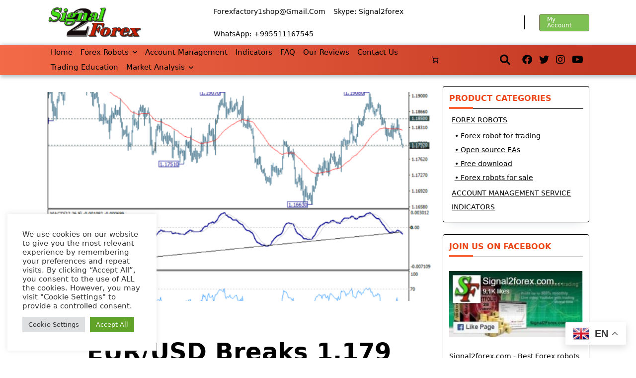

--- FILE ---
content_type: text/html; charset=UTF-8
request_url: https://signal2forex.com/2021/09/13/eur-usd-breaks-1-179-support-as-dollar-rebound-continues/
body_size: 38278
content:
<!DOCTYPE html>
<html dir="ltr" lang="en-GB" prefix="og: https://ogp.me/ns#" data-yuki-theme="light">
<head>
<meta charset="UTF-8">
<meta name="viewport" content="width=device-width, initial-scale=1.0">
<meta http-equiv="X-UA-Compatible" content="ie=edge">
<link rel="profile" href="http://gmpg.org/xfn/11">
<!-- Google tag (gtag.js) -->
<script async src="https://www.googletagmanager.com/gtag/js?id=UA-112375118-1"></script>
<script>
window.dataLayer = window.dataLayer || [];
function gtag(){dataLayer.push(arguments);}
gtag('js', new Date());
gtag('config', 'UA-112375118-1');
</script>
<title>EUR/USD Breaks 1.179 Support as Dollar Rebound Continues</title>
<style>img:is([sizes="auto" i], [sizes^="auto," i]) { contain-intrinsic-size: 3000px 1500px }</style>
<!-- All in One SEO 4.9.2 - aioseo.com -->
<meta name="description" content="Dollar rebound continues in Asian session today and trades generally high. Weakness in more notable in Aussie and Euro, as both turn soft in crosses. Overall risk sentiment is slightly negative, with particular deep selloff in Hong Kong stocks, but Nikkei remains resilient. The economic calendar is very light today and movements in the currencies" />
<meta name="robots" content="max-image-preview:large" />
<meta name="author" content="Admin"/>
<meta name="google-site-verification" content="x3n7AsE2O2rZOS8erU4GIQuJkU1_xk1Z6-Oscg76QyM" />
<meta name="p:domain_verify" content="94750cfb5f7d183fd98e963820f40d7c" />
<meta name="keywords" content="market overviews" />
<link rel="canonical" href="https://signal2forex.com/2021/09/13/eur-usd-breaks-1-179-support-as-dollar-rebound-continues/" />
<meta name="generator" content="All in One SEO (AIOSEO) 4.9.2" />
<meta property="og:locale" content="en_GB" />
<meta property="og:site_name" content="Automatic forex robots and signals" />
<meta property="og:type" content="article" />
<meta property="og:title" content="EUR/USD Breaks 1.179 Support as Dollar Rebound Continues" />
<meta property="og:description" content="Dollar rebound continues in Asian session today and trades generally high. Weakness in more notable in Aussie and Euro, as both turn soft in crosses. Overall risk sentiment is slightly negative, with particular deep selloff in Hong Kong stocks, but Nikkei remains resilient. The economic calendar is very light today and movements in the currencies" />
<meta property="og:url" content="https://signal2forex.com/2021/09/13/eur-usd-breaks-1-179-support-as-dollar-rebound-continues/" />
<meta property="fb:app_id" content="212229889347250" />
<meta property="fb:admins" content="196131310942404" />
<meta property="og:image" content="https://signal2forex.com/wp-content/uploads/eur-usd-breaks-1-179-support-as-dollar-rebound-continues.png" />
<meta property="og:image:secure_url" content="https://signal2forex.com/wp-content/uploads/eur-usd-breaks-1-179-support-as-dollar-rebound-continues.png" />
<meta property="og:image:width" content="600" />
<meta property="og:image:height" content="450" />
<meta property="article:tag" content="market overviews" />
<meta property="article:published_time" content="2021-09-13T05:39:34+00:00" />
<meta property="article:modified_time" content="2022-01-02T20:07:35+00:00" />
<meta property="article:publisher" content="https://www.facebook.com/Signal2forex/" />
<meta name="twitter:card" content="summary_large_image" />
<meta name="twitter:site" content="@Signal_2forex" />
<meta name="twitter:title" content="EUR/USD Breaks 1.179 Support as Dollar Rebound Continues" />
<meta name="twitter:description" content="Dollar rebound continues in Asian session today and trades generally high. Weakness in more notable in Aussie and Euro, as both turn soft in crosses. Overall risk sentiment is slightly negative, with particular deep selloff in Hong Kong stocks, but Nikkei remains resilient. The economic calendar is very light today and movements in the currencies" />
<meta name="twitter:image" content="https://signal2forex.com/wp-content/uploads/eur-usd-breaks-1-179-support-as-dollar-rebound-continues.png" />
<script type="application/ld+json" class="aioseo-schema">
{"@context":"https:\/\/schema.org","@graph":[{"@type":"Article","@id":"https:\/\/signal2forex.com\/2021\/09\/13\/eur-usd-breaks-1-179-support-as-dollar-rebound-continues\/#article","name":"EUR\/USD Breaks 1.179 Support as Dollar Rebound Continues","headline":"EUR\/USD Breaks 1.179 Support as Dollar Rebound Continues","author":{"@id":"https:\/\/signal2forex.com\/author\/akuna\/#author"},"publisher":{"@id":"https:\/\/signal2forex.com\/#organization"},"image":{"@type":"ImageObject","url":"https:\/\/signal2forex.com\/wp-content\/uploads\/eur-usd-breaks-1-179-support-as-dollar-rebound-continues.png","width":600,"height":450},"datePublished":"2021-09-13T08:39:34+03:00","dateModified":"2022-01-02T23:07:35+03:00","inLanguage":"en-GB","mainEntityOfPage":{"@id":"https:\/\/signal2forex.com\/2021\/09\/13\/eur-usd-breaks-1-179-support-as-dollar-rebound-continues\/#webpage"},"isPartOf":{"@id":"https:\/\/signal2forex.com\/2021\/09\/13\/eur-usd-breaks-1-179-support-as-dollar-rebound-continues\/#webpage"},"articleSection":"Market overviews"},{"@type":"BreadcrumbList","@id":"https:\/\/signal2forex.com\/2021\/09\/13\/eur-usd-breaks-1-179-support-as-dollar-rebound-continues\/#breadcrumblist","itemListElement":[{"@type":"ListItem","@id":"https:\/\/signal2forex.com#listItem","position":1,"name":"Home","item":"https:\/\/signal2forex.com","nextItem":{"@type":"ListItem","@id":"https:\/\/signal2forex.com\/category\/market-overviews\/#listItem","name":"Market overviews"}},{"@type":"ListItem","@id":"https:\/\/signal2forex.com\/category\/market-overviews\/#listItem","position":2,"name":"Market overviews","item":"https:\/\/signal2forex.com\/category\/market-overviews\/","nextItem":{"@type":"ListItem","@id":"https:\/\/signal2forex.com\/2021\/09\/13\/eur-usd-breaks-1-179-support-as-dollar-rebound-continues\/#listItem","name":"EUR\/USD Breaks 1.179 Support as Dollar Rebound Continues"},"previousItem":{"@type":"ListItem","@id":"https:\/\/signal2forex.com#listItem","name":"Home"}},{"@type":"ListItem","@id":"https:\/\/signal2forex.com\/2021\/09\/13\/eur-usd-breaks-1-179-support-as-dollar-rebound-continues\/#listItem","position":3,"name":"EUR\/USD Breaks 1.179 Support as Dollar Rebound Continues","previousItem":{"@type":"ListItem","@id":"https:\/\/signal2forex.com\/category\/market-overviews\/#listItem","name":"Market overviews"}}]},{"@type":"Organization","@id":"https:\/\/signal2forex.com\/#organization","name":"Signal2forex","description":"Choose your best forex EA for Metatrader 4","url":"https:\/\/signal2forex.com\/","telephone":"+995591542305","logo":{"@type":"ImageObject","url":"https:\/\/signal2forex.com\/wp-content\/uploads\/cropped-logo-w.png","@id":"https:\/\/signal2forex.com\/2021\/09\/13\/eur-usd-breaks-1-179-support-as-dollar-rebound-continues\/#organizationLogo","width":500,"height":157},"image":{"@id":"https:\/\/signal2forex.com\/2021\/09\/13\/eur-usd-breaks-1-179-support-as-dollar-rebound-continues\/#organizationLogo"},"sameAs":["https:\/\/www.instagram.com\/signal2forex","https:\/\/www.pinterest.ru\/signal2forex\/","https:\/\/www.youtube.com\/channel\/UCSOIxJQJQDC9iQvxPwPwUMg"]},{"@type":"Person","@id":"https:\/\/signal2forex.com\/author\/akuna\/#author","url":"https:\/\/signal2forex.com\/author\/akuna\/","name":"Admin","image":{"@type":"ImageObject","@id":"https:\/\/signal2forex.com\/2021\/09\/13\/eur-usd-breaks-1-179-support-as-dollar-rebound-continues\/#authorImage","url":"https:\/\/secure.gravatar.com\/avatar\/69dc4670ca422c0c092bc3249171d2a74d09acc1e8753c5576139fac19f2fc70?s=96&d=mm&r=g","width":96,"height":96,"caption":"Admin"}},{"@type":"WebPage","@id":"https:\/\/signal2forex.com\/2021\/09\/13\/eur-usd-breaks-1-179-support-as-dollar-rebound-continues\/#webpage","url":"https:\/\/signal2forex.com\/2021\/09\/13\/eur-usd-breaks-1-179-support-as-dollar-rebound-continues\/","name":"EUR\/USD Breaks 1.179 Support as Dollar Rebound Continues","description":"Dollar rebound continues in Asian session today and trades generally high. Weakness in more notable in Aussie and Euro, as both turn soft in crosses. Overall risk sentiment is slightly negative, with particular deep selloff in Hong Kong stocks, but Nikkei remains resilient. The economic calendar is very light today and movements in the currencies","inLanguage":"en-GB","isPartOf":{"@id":"https:\/\/signal2forex.com\/#website"},"breadcrumb":{"@id":"https:\/\/signal2forex.com\/2021\/09\/13\/eur-usd-breaks-1-179-support-as-dollar-rebound-continues\/#breadcrumblist"},"author":{"@id":"https:\/\/signal2forex.com\/author\/akuna\/#author"},"creator":{"@id":"https:\/\/signal2forex.com\/author\/akuna\/#author"},"image":{"@type":"ImageObject","url":"https:\/\/signal2forex.com\/wp-content\/uploads\/eur-usd-breaks-1-179-support-as-dollar-rebound-continues.png","@id":"https:\/\/signal2forex.com\/2021\/09\/13\/eur-usd-breaks-1-179-support-as-dollar-rebound-continues\/#mainImage","width":600,"height":450},"primaryImageOfPage":{"@id":"https:\/\/signal2forex.com\/2021\/09\/13\/eur-usd-breaks-1-179-support-as-dollar-rebound-continues\/#mainImage"},"datePublished":"2021-09-13T08:39:34+03:00","dateModified":"2022-01-02T23:07:35+03:00"},{"@type":"WebSite","@id":"https:\/\/signal2forex.com\/#website","url":"https:\/\/signal2forex.com\/","name":"Forex robots store","description":"Choose your best forex EA for Metatrader 4","inLanguage":"en-GB","publisher":{"@id":"https:\/\/signal2forex.com\/#organization"}}]}
</script>
<!-- All in One SEO -->
<meta name="uri-translation" content="on" /><link rel="alternate" hreflang="en" href="https://signal2forex.com/2021/09/13/eur-usd-breaks-1-179-support-as-dollar-rebound-continues/" />
<link rel="alternate" hreflang="af" href="https://signal2forex.com/af/2021/09/13/eur-usd-breaks-1-179-support-as-dollar-rebound-continues/" />
<link rel="alternate" hreflang="sq" href="https://signal2forex.com/sq/2021/09/13/eur-usd-breaks-1-179-support-as-dollar-rebound-continues/" />
<link rel="alternate" hreflang="ar" href="https://signal2forex.com/ar/2021/09/13/eur-usd-breaks-1-179-support-as-dollar-rebound-continues/" />
<link rel="alternate" hreflang="hy" href="https://signal2forex.com/hy/2021/09/13/eur-usd-breaks-1-179-support-as-dollar-rebound-continues/" />
<link rel="alternate" hreflang="az" href="https://signal2forex.com/az/2021/09/13/eur-usd-breaks-1-179-support-as-dollar-rebound-continues/" />
<link rel="alternate" hreflang="bn" href="https://signal2forex.com/bn/2021/09/13/eur-usd-breaks-1-179-support-as-dollar-rebound-continues/" />
<link rel="alternate" hreflang="bs" href="https://signal2forex.com/bs/2021/09/13/eur-usd-breaks-1-179-support-as-dollar-rebound-continues/" />
<link rel="alternate" hreflang="bg" href="https://signal2forex.com/bg/2021/09/13/eur-usd-breaks-1-179-support-as-dollar-rebound-continues/" />
<link rel="alternate" hreflang="zh-TW" href="https://signal2forex.com/zh-TW/2021/09/13/eur-usd-breaks-1-179-support-as-dollar-rebound-continues/" />
<link rel="alternate" hreflang="hr" href="https://signal2forex.com/hr/2021/09/13/eur-usd-breaks-1-179-support-as-dollar-rebound-continues/" />
<link rel="alternate" hreflang="cs" href="https://signal2forex.com/cs/2021/09/13/eur-usd-breaks-1-179-support-as-dollar-rebound-continues/" />
<link rel="alternate" hreflang="da" href="https://signal2forex.com/da/2021/09/13/eur-usd-breaks-1-179-support-as-dollar-rebound-continues/" />
<link rel="alternate" hreflang="nl" href="https://signal2forex.com/nl/2021/09/13/eur-usd-breaks-1-179-support-as-dollar-rebound-continues/" />
<link rel="alternate" hreflang="et" href="https://signal2forex.com/et/2021/09/13/eur-usd-breaks-1-179-support-as-dollar-rebound-continues/" />
<link rel="alternate" hreflang="tl" href="https://signal2forex.com/tl/2021/09/13/eur-usd-breaks-1-179-support-as-dollar-rebound-continues/" />
<link rel="alternate" hreflang="fi" href="https://signal2forex.com/fi/2021/09/13/eur-usd-breaks-1-179-support-as-dollar-rebound-continues/" />
<link rel="alternate" hreflang="fr" href="https://signal2forex.com/fr/2021/09/13/eur-usd-breaks-1-179-support-as-dollar-rebound-continues/" />
<link rel="alternate" hreflang="ka" href="https://signal2forex.com/ka/2021/09/13/eur-usd-breaks-1-179-support-as-dollar-rebound-continues/" />
<link rel="alternate" hreflang="de" href="https://signal2forex.com/de/2021/09/13/eur-usd-breaks-1-179-support-as-dollar-rebound-continues/" />
<link rel="alternate" hreflang="el" href="https://signal2forex.com/el/2021/09/13/eur-usd-breaks-1-179-support-as-dollar-rebound-continues/" />
<link rel="alternate" hreflang="he" href="https://signal2forex.com/iw/2021/09/13/eur-usd-breaks-1-179-support-as-dollar-rebound-continues/" />
<link rel="alternate" hreflang="hi" href="https://signal2forex.com/hi/2021/09/13/eur-usd-breaks-1-179-support-as-dollar-rebound-continues/" />
<link rel="alternate" hreflang="hu" href="https://signal2forex.com/hu/2021/09/13/eur-usd-breaks-1-179-support-as-dollar-rebound-continues/" />
<link rel="alternate" hreflang="id" href="https://signal2forex.com/id/2021/09/13/eur-usd-breaks-1-179-support-as-dollar-rebound-continues/" />
<link rel="alternate" hreflang="it" href="https://signal2forex.com/it/2021/09/13/eur-usd-breaks-1-179-support-as-dollar-rebound-continues/" />
<link rel="alternate" hreflang="ja" href="https://signal2forex.com/ja/2021/09/13/eur-usd-breaks-1-179-support-as-dollar-rebound-continues/" />
<link rel="alternate" hreflang="kn" href="https://signal2forex.com/kn/2021/09/13/eur-usd-breaks-1-179-support-as-dollar-rebound-continues/" />
<link rel="alternate" hreflang="ko" href="https://signal2forex.com/ko/2021/09/13/eur-usd-breaks-1-179-support-as-dollar-rebound-continues/" />
<link rel="alternate" hreflang="ky" href="https://signal2forex.com/ky/2021/09/13/eur-usd-breaks-1-179-support-as-dollar-rebound-continues/" />
<link rel="alternate" hreflang="lv" href="https://signal2forex.com/lv/2021/09/13/eur-usd-breaks-1-179-support-as-dollar-rebound-continues/" />
<link rel="alternate" hreflang="lt" href="https://signal2forex.com/lt/2021/09/13/eur-usd-breaks-1-179-support-as-dollar-rebound-continues/" />
<link rel="alternate" hreflang="ms" href="https://signal2forex.com/ms/2021/09/13/eur-usd-breaks-1-179-support-as-dollar-rebound-continues/" />
<link rel="alternate" hreflang="no" href="https://signal2forex.com/no/2021/09/13/eur-usd-breaks-1-179-support-as-dollar-rebound-continues/" />
<link rel="alternate" hreflang="fa" href="https://signal2forex.com/fa/2021/09/13/eur-usd-breaks-1-179-support-as-dollar-rebound-continues/" />
<link rel="alternate" hreflang="pl" href="https://signal2forex.com/pl/2021/09/13/eur-usd-breaks-1-179-support-as-dollar-rebound-continues/" />
<link rel="alternate" hreflang="pt" href="https://signal2forex.com/pt/2021/09/13/eur-usd-breaks-1-179-support-as-dollar-rebound-continues/" />
<link rel="alternate" hreflang="ro" href="https://signal2forex.com/ro/2021/09/13/eur-usd-breaks-1-179-support-as-dollar-rebound-continues/" />
<link rel="alternate" hreflang="ru" href="https://signal2forex.com/ru/2021/09/13/eur-usd-breaks-1-179-support-as-dollar-rebound-continues/" />
<link rel="alternate" hreflang="sr" href="https://signal2forex.com/sr/2021/09/13/eur-usd-breaks-1-179-support-as-dollar-rebound-continues/" />
<link rel="alternate" hreflang="sk" href="https://signal2forex.com/sk/2021/09/13/eur-usd-breaks-1-179-support-as-dollar-rebound-continues/" />
<link rel="alternate" hreflang="sl" href="https://signal2forex.com/sl/2021/09/13/eur-usd-breaks-1-179-support-as-dollar-rebound-continues/" />
<link rel="alternate" hreflang="es" href="https://signal2forex.com/es/2021/09/13/eur-usd-breaks-1-179-support-as-dollar-rebound-continues/" />
<link rel="alternate" hreflang="sw" href="https://signal2forex.com/sw/2021/09/13/eur-usd-breaks-1-179-support-as-dollar-rebound-continues/" />
<link rel="alternate" hreflang="sv" href="https://signal2forex.com/sv/2021/09/13/eur-usd-breaks-1-179-support-as-dollar-rebound-continues/" />
<link rel="alternate" hreflang="th" href="https://signal2forex.com/th/2021/09/13/eur-usd-breaks-1-179-support-as-dollar-rebound-continues/" />
<link rel="alternate" hreflang="tr" href="https://signal2forex.com/tr/2021/09/13/eur-usd-breaks-1-179-support-as-dollar-rebound-continues/" />
<link rel="alternate" hreflang="uk" href="https://signal2forex.com/uk/2021/09/13/eur-usd-breaks-1-179-support-as-dollar-rebound-continues/" />
<link rel="alternate" hreflang="uz" href="https://signal2forex.com/uz/2021/09/13/eur-usd-breaks-1-179-support-as-dollar-rebound-continues/" />
<link rel="alternate" hreflang="vi" href="https://signal2forex.com/vi/2021/09/13/eur-usd-breaks-1-179-support-as-dollar-rebound-continues/" />
<script data-no-defer="1" data-ezscrex="false" data-cfasync="false" data-pagespeed-no-defer data-cookieconsent="ignore">
var ctPublicFunctions = {"_ajax_nonce":"b541173aaf","_rest_nonce":"5635513f72","_ajax_url":"\/wp-admin\/admin-ajax.php","_rest_url":"https:\/\/signal2forex.com\/wp-json\/","data__cookies_type":"native","data__ajax_type":"rest","data__bot_detector_enabled":"0","data__frontend_data_log_enabled":1,"cookiePrefix":"","wprocket_detected":false,"host_url":"signal2forex.com","text__ee_click_to_select":"Click to select the whole data","text__ee_original_email":"The complete one is","text__ee_got_it":"Got it","text__ee_blocked":"Blocked","text__ee_cannot_connect":"Cannot connect","text__ee_cannot_decode":"Can not decode email. Unknown reason","text__ee_email_decoder":"CleanTalk email decoder","text__ee_wait_for_decoding":"The magic is on the way!","text__ee_decoding_process":"Please wait a few seconds while we decode the contact data."}
</script>
<script data-no-defer="1" data-ezscrex="false" data-cfasync="false" data-pagespeed-no-defer data-cookieconsent="ignore">
var ctPublic = {"_ajax_nonce":"b541173aaf","settings__forms__check_internal":"0","settings__forms__check_external":"0","settings__forms__force_protection":"0","settings__forms__search_test":"1","settings__forms__wc_add_to_cart":"0","settings__data__bot_detector_enabled":"0","settings__sfw__anti_crawler":0,"blog_home":"https:\/\/signal2forex.com\/","pixel__setting":"0","pixel__enabled":false,"pixel__url":null,"data__email_check_before_post":"1","data__email_check_exist_post":"0","data__cookies_type":"native","data__key_is_ok":true,"data__visible_fields_required":true,"wl_brandname":"Anti-Spam by CleanTalk","wl_brandname_short":"CleanTalk","ct_checkjs_key":"6eb9cf6a3370913f153ae60884da731a8dc816035c6aa105a910413954ec6268","emailEncoderPassKey":"283de3acbde51f5845c04fb6246d7341","bot_detector_forms_excluded":"W10=","advancedCacheExists":false,"varnishCacheExists":false,"wc_ajax_add_to_cart":true}
</script>
<link rel='dns-prefetch' href='//code.jivosite.com' />
<link rel="alternate" type="application/rss+xml" title="Forex robots store &raquo; Feed" href="https://signal2forex.com/feed/" />
<link rel="alternate" type="application/rss+xml" title="Forex robots store &raquo; Comments Feed" href="https://signal2forex.com/comments/feed/" />
<link rel="alternate" type="application/rss+xml" title="Forex robots store &raquo; EUR/USD Breaks 1.179 Support as Dollar Rebound Continues Comments Feed" href="https://signal2forex.com/2021/09/13/eur-usd-breaks-1-179-support-as-dollar-rebound-continues/feed/" />
<!-- <link rel='stylesheet' id='berocket_mm_quantity_style-css' href='https://signal2forex.com/wp-content/plugins/minmax-quantity-for-woocommerce/css/shop.css?ver=1.3.8.3' media='all' /> -->
<!-- <link rel='stylesheet' id='pt-cv-public-style-css' href='https://signal2forex.com/wp-content/plugins/content-views-query-and-display-post-page/public/assets/css/cv.css?ver=4.2.1' media='all' /> -->
<!-- <link rel='stylesheet' id='wp-block-library-css' href='https://signal2forex.com/wp-includes/css/dist/block-library/style.min.css?ver=6.8.3' media='all' /> -->
<link rel="stylesheet" type="text/css" href="//signal2forex.com/wp-content/cache/wpfc-minified/2blja8my/fc6i9.css" media="all"/>
<style id='classic-theme-styles-inline-css'>
/*! This file is auto-generated */
.wp-block-button__link{color:#fff;background-color:#32373c;border-radius:9999px;box-shadow:none;text-decoration:none;padding:calc(.667em + 2px) calc(1.333em + 2px);font-size:1.125em}.wp-block-file__button{background:#32373c;color:#fff;text-decoration:none}
</style>
<!-- <link rel='stylesheet' id='aioseo/css/src/vue/standalone/blocks/table-of-contents/global.scss-css' href='https://signal2forex.com/wp-content/plugins/all-in-one-seo-pack/dist/Lite/assets/css/table-of-contents/global.e90f6d47.css?ver=4.9.2' media='all' /> -->
<!-- <link rel='stylesheet' id='wp-components-css' href='https://signal2forex.com/wp-includes/css/dist/components/style.min.css?ver=6.8.3' media='all' /> -->
<!-- <link rel='stylesheet' id='wp-preferences-css' href='https://signal2forex.com/wp-includes/css/dist/preferences/style.min.css?ver=6.8.3' media='all' /> -->
<!-- <link rel='stylesheet' id='wp-block-editor-css' href='https://signal2forex.com/wp-includes/css/dist/block-editor/style.min.css?ver=6.8.3' media='all' /> -->
<!-- <link rel='stylesheet' id='popup-maker-block-library-style-css' href='https://signal2forex.com/wp-content/plugins/popup-maker/dist/packages/block-library-style.css?ver=dbea705cfafe089d65f1' media='all' /> -->
<link rel="stylesheet" type="text/css" href="//signal2forex.com/wp-content/cache/wpfc-minified/97vz3bv9/fc6i9.css" media="all"/>
<style id='global-styles-inline-css'>
:root{--wp--preset--aspect-ratio--square: 1;--wp--preset--aspect-ratio--4-3: 4/3;--wp--preset--aspect-ratio--3-4: 3/4;--wp--preset--aspect-ratio--3-2: 3/2;--wp--preset--aspect-ratio--2-3: 2/3;--wp--preset--aspect-ratio--16-9: 16/9;--wp--preset--aspect-ratio--9-16: 9/16;--wp--preset--color--black: #000000;--wp--preset--color--cyan-bluish-gray: #abb8c3;--wp--preset--color--white: #ffffff;--wp--preset--color--pale-pink: #f78da7;--wp--preset--color--vivid-red: #cf2e2e;--wp--preset--color--luminous-vivid-orange: #ff6900;--wp--preset--color--luminous-vivid-amber: #fcb900;--wp--preset--color--light-green-cyan: #7bdcb5;--wp--preset--color--vivid-green-cyan: #00d084;--wp--preset--color--pale-cyan-blue: #8ed1fc;--wp--preset--color--vivid-cyan-blue: #0693e3;--wp--preset--color--vivid-purple: #9b51e0;--wp--preset--gradient--vivid-cyan-blue-to-vivid-purple: linear-gradient(135deg,rgba(6,147,227,1) 0%,rgb(155,81,224) 100%);--wp--preset--gradient--light-green-cyan-to-vivid-green-cyan: linear-gradient(135deg,rgb(122,220,180) 0%,rgb(0,208,130) 100%);--wp--preset--gradient--luminous-vivid-amber-to-luminous-vivid-orange: linear-gradient(135deg,rgba(252,185,0,1) 0%,rgba(255,105,0,1) 100%);--wp--preset--gradient--luminous-vivid-orange-to-vivid-red: linear-gradient(135deg,rgba(255,105,0,1) 0%,rgb(207,46,46) 100%);--wp--preset--gradient--very-light-gray-to-cyan-bluish-gray: linear-gradient(135deg,rgb(238,238,238) 0%,rgb(169,184,195) 100%);--wp--preset--gradient--cool-to-warm-spectrum: linear-gradient(135deg,rgb(74,234,220) 0%,rgb(151,120,209) 20%,rgb(207,42,186) 40%,rgb(238,44,130) 60%,rgb(251,105,98) 80%,rgb(254,248,76) 100%);--wp--preset--gradient--blush-light-purple: linear-gradient(135deg,rgb(255,206,236) 0%,rgb(152,150,240) 100%);--wp--preset--gradient--blush-bordeaux: linear-gradient(135deg,rgb(254,205,165) 0%,rgb(254,45,45) 50%,rgb(107,0,62) 100%);--wp--preset--gradient--luminous-dusk: linear-gradient(135deg,rgb(255,203,112) 0%,rgb(199,81,192) 50%,rgb(65,88,208) 100%);--wp--preset--gradient--pale-ocean: linear-gradient(135deg,rgb(255,245,203) 0%,rgb(182,227,212) 50%,rgb(51,167,181) 100%);--wp--preset--gradient--electric-grass: linear-gradient(135deg,rgb(202,248,128) 0%,rgb(113,206,126) 100%);--wp--preset--gradient--midnight: linear-gradient(135deg,rgb(2,3,129) 0%,rgb(40,116,252) 100%);--wp--preset--font-size--small: 13px;--wp--preset--font-size--medium: 20px;--wp--preset--font-size--large: 36px;--wp--preset--font-size--x-large: 42px;--wp--preset--spacing--20: 0.44rem;--wp--preset--spacing--30: 0.67rem;--wp--preset--spacing--40: 1rem;--wp--preset--spacing--50: 1.5rem;--wp--preset--spacing--60: 2.25rem;--wp--preset--spacing--70: 3.38rem;--wp--preset--spacing--80: 5.06rem;--wp--preset--shadow--natural: 6px 6px 9px rgba(0, 0, 0, 0.2);--wp--preset--shadow--deep: 12px 12px 50px rgba(0, 0, 0, 0.4);--wp--preset--shadow--sharp: 6px 6px 0px rgba(0, 0, 0, 0.2);--wp--preset--shadow--outlined: 6px 6px 0px -3px rgba(255, 255, 255, 1), 6px 6px rgba(0, 0, 0, 1);--wp--preset--shadow--crisp: 6px 6px 0px rgba(0, 0, 0, 1);}:where(.is-layout-flex){gap: 0.5em;}:where(.is-layout-grid){gap: 0.5em;}body .is-layout-flex{display: flex;}.is-layout-flex{flex-wrap: wrap;align-items: center;}.is-layout-flex > :is(*, div){margin: 0;}body .is-layout-grid{display: grid;}.is-layout-grid > :is(*, div){margin: 0;}:where(.wp-block-columns.is-layout-flex){gap: 2em;}:where(.wp-block-columns.is-layout-grid){gap: 2em;}:where(.wp-block-post-template.is-layout-flex){gap: 1.25em;}:where(.wp-block-post-template.is-layout-grid){gap: 1.25em;}.has-black-color{color: var(--wp--preset--color--black) !important;}.has-cyan-bluish-gray-color{color: var(--wp--preset--color--cyan-bluish-gray) !important;}.has-white-color{color: var(--wp--preset--color--white) !important;}.has-pale-pink-color{color: var(--wp--preset--color--pale-pink) !important;}.has-vivid-red-color{color: var(--wp--preset--color--vivid-red) !important;}.has-luminous-vivid-orange-color{color: var(--wp--preset--color--luminous-vivid-orange) !important;}.has-luminous-vivid-amber-color{color: var(--wp--preset--color--luminous-vivid-amber) !important;}.has-light-green-cyan-color{color: var(--wp--preset--color--light-green-cyan) !important;}.has-vivid-green-cyan-color{color: var(--wp--preset--color--vivid-green-cyan) !important;}.has-pale-cyan-blue-color{color: var(--wp--preset--color--pale-cyan-blue) !important;}.has-vivid-cyan-blue-color{color: var(--wp--preset--color--vivid-cyan-blue) !important;}.has-vivid-purple-color{color: var(--wp--preset--color--vivid-purple) !important;}.has-black-background-color{background-color: var(--wp--preset--color--black) !important;}.has-cyan-bluish-gray-background-color{background-color: var(--wp--preset--color--cyan-bluish-gray) !important;}.has-white-background-color{background-color: var(--wp--preset--color--white) !important;}.has-pale-pink-background-color{background-color: var(--wp--preset--color--pale-pink) !important;}.has-vivid-red-background-color{background-color: var(--wp--preset--color--vivid-red) !important;}.has-luminous-vivid-orange-background-color{background-color: var(--wp--preset--color--luminous-vivid-orange) !important;}.has-luminous-vivid-amber-background-color{background-color: var(--wp--preset--color--luminous-vivid-amber) !important;}.has-light-green-cyan-background-color{background-color: var(--wp--preset--color--light-green-cyan) !important;}.has-vivid-green-cyan-background-color{background-color: var(--wp--preset--color--vivid-green-cyan) !important;}.has-pale-cyan-blue-background-color{background-color: var(--wp--preset--color--pale-cyan-blue) !important;}.has-vivid-cyan-blue-background-color{background-color: var(--wp--preset--color--vivid-cyan-blue) !important;}.has-vivid-purple-background-color{background-color: var(--wp--preset--color--vivid-purple) !important;}.has-black-border-color{border-color: var(--wp--preset--color--black) !important;}.has-cyan-bluish-gray-border-color{border-color: var(--wp--preset--color--cyan-bluish-gray) !important;}.has-white-border-color{border-color: var(--wp--preset--color--white) !important;}.has-pale-pink-border-color{border-color: var(--wp--preset--color--pale-pink) !important;}.has-vivid-red-border-color{border-color: var(--wp--preset--color--vivid-red) !important;}.has-luminous-vivid-orange-border-color{border-color: var(--wp--preset--color--luminous-vivid-orange) !important;}.has-luminous-vivid-amber-border-color{border-color: var(--wp--preset--color--luminous-vivid-amber) !important;}.has-light-green-cyan-border-color{border-color: var(--wp--preset--color--light-green-cyan) !important;}.has-vivid-green-cyan-border-color{border-color: var(--wp--preset--color--vivid-green-cyan) !important;}.has-pale-cyan-blue-border-color{border-color: var(--wp--preset--color--pale-cyan-blue) !important;}.has-vivid-cyan-blue-border-color{border-color: var(--wp--preset--color--vivid-cyan-blue) !important;}.has-vivid-purple-border-color{border-color: var(--wp--preset--color--vivid-purple) !important;}.has-vivid-cyan-blue-to-vivid-purple-gradient-background{background: var(--wp--preset--gradient--vivid-cyan-blue-to-vivid-purple) !important;}.has-light-green-cyan-to-vivid-green-cyan-gradient-background{background: var(--wp--preset--gradient--light-green-cyan-to-vivid-green-cyan) !important;}.has-luminous-vivid-amber-to-luminous-vivid-orange-gradient-background{background: var(--wp--preset--gradient--luminous-vivid-amber-to-luminous-vivid-orange) !important;}.has-luminous-vivid-orange-to-vivid-red-gradient-background{background: var(--wp--preset--gradient--luminous-vivid-orange-to-vivid-red) !important;}.has-very-light-gray-to-cyan-bluish-gray-gradient-background{background: var(--wp--preset--gradient--very-light-gray-to-cyan-bluish-gray) !important;}.has-cool-to-warm-spectrum-gradient-background{background: var(--wp--preset--gradient--cool-to-warm-spectrum) !important;}.has-blush-light-purple-gradient-background{background: var(--wp--preset--gradient--blush-light-purple) !important;}.has-blush-bordeaux-gradient-background{background: var(--wp--preset--gradient--blush-bordeaux) !important;}.has-luminous-dusk-gradient-background{background: var(--wp--preset--gradient--luminous-dusk) !important;}.has-pale-ocean-gradient-background{background: var(--wp--preset--gradient--pale-ocean) !important;}.has-electric-grass-gradient-background{background: var(--wp--preset--gradient--electric-grass) !important;}.has-midnight-gradient-background{background: var(--wp--preset--gradient--midnight) !important;}.has-small-font-size{font-size: var(--wp--preset--font-size--small) !important;}.has-medium-font-size{font-size: var(--wp--preset--font-size--medium) !important;}.has-large-font-size{font-size: var(--wp--preset--font-size--large) !important;}.has-x-large-font-size{font-size: var(--wp--preset--font-size--x-large) !important;}
:where(.wp-block-post-template.is-layout-flex){gap: 1.25em;}:where(.wp-block-post-template.is-layout-grid){gap: 1.25em;}
:where(.wp-block-columns.is-layout-flex){gap: 2em;}:where(.wp-block-columns.is-layout-grid){gap: 2em;}
:root :where(.wp-block-pullquote){font-size: 1.5em;line-height: 1.6;}
</style>
<!-- <link rel='stylesheet' id='cleantalk-public-css-css' href='https://signal2forex.com/wp-content/plugins/cleantalk-spam-protect/css/cleantalk-public.min.css?ver=6.70.1_1766169055' media='all' /> -->
<!-- <link rel='stylesheet' id='cleantalk-email-decoder-css-css' href='https://signal2forex.com/wp-content/plugins/cleantalk-spam-protect/css/cleantalk-email-decoder.min.css?ver=6.70.1_1766169055' media='all' /> -->
<!-- <link rel='stylesheet' id='cookie-law-info-css' href='https://signal2forex.com/wp-content/plugins/cookie-law-info/legacy/public/css/cookie-law-info-public.css?ver=3.3.9.1' media='all' /> -->
<!-- <link rel='stylesheet' id='cookie-law-info-gdpr-css' href='https://signal2forex.com/wp-content/plugins/cookie-law-info/legacy/public/css/cookie-law-info-gdpr.css?ver=3.3.9.1' media='all' /> -->
<!-- <link rel='stylesheet' id='wc_ss_btns-css' href='https://signal2forex.com/wp-content/plugins/woo-product-social-sharing/public/css/wc_ss_btns-public.css?ver=1.8.4' media='all' /> -->
<!-- <link rel='stylesheet' id='wc_ss_btns-si-css' href='https://signal2forex.com/wp-content/plugins/woo-product-social-sharing/public/css/icons/socicon.css?ver=1.8.4' media='all' /> -->
<!-- <link rel='stylesheet' id='wc_ss_btns-fa-css' href='https://signal2forex.com/wp-content/plugins/woo-product-social-sharing/public/css/fa/css/font-awesome.min.css?ver=1.8.4' media='all' /> -->
<!-- <link rel='stylesheet' id='woo-stickers-by-webline-css' href='https://signal2forex.com/wp-content/plugins/woo-stickers-by-webline/public/css/woo-stickers-by-webline-public.css?ver=1.2.8' media='all' /> -->
<!-- <link rel='stylesheet' id='woocommerce-layout-css' href='https://signal2forex.com/wp-content/plugins/woocommerce/assets/css/woocommerce-layout.css?ver=10.4.3' media='all' /> -->
<link rel="stylesheet" type="text/css" href="//signal2forex.com/wp-content/cache/wpfc-minified/9iysofwp/fc6i9.css" media="all"/>
<!-- <link rel='stylesheet' id='woocommerce-smallscreen-css' href='https://signal2forex.com/wp-content/plugins/woocommerce/assets/css/woocommerce-smallscreen.css?ver=10.4.3' media='only screen and (max-width: 768px)' /> -->
<link rel="stylesheet" type="text/css" href="//signal2forex.com/wp-content/cache/wpfc-minified/1ff8l8w1/fc6i9.css" media="only screen and (max-width: 768px)"/>
<!-- <link rel='stylesheet' id='woocommerce-general-css' href='https://signal2forex.com/wp-content/plugins/woocommerce/assets/css/woocommerce.css?ver=10.4.3' media='all' /> -->
<link rel="stylesheet" type="text/css" href="//signal2forex.com/wp-content/cache/wpfc-minified/euov2478/fc6i9.css" media="all"/>
<style id='woocommerce-inline-inline-css'>
.woocommerce form .form-row .required { visibility: visible; }
</style>
<!-- <link rel='stylesheet' id='wt-woocommerce-related-products-css' href='https://signal2forex.com/wp-content/plugins/wt-woocommerce-related-products/public/css/custom-related-products-public.css?ver=1.7.6' media='all' /> -->
<!-- <link rel='stylesheet' id='lotta-fontawesome-css' href='https://signal2forex.com/wp-content/themes/yuki/lotta-framework/dist/vendor/fontawesome/css/all.min.css?ver=1.1.2' media='all' /> -->
<!-- <link rel='stylesheet' id='yuki-style-css' href='https://signal2forex.com/wp-content/themes/yuki/dist/css/style.min.css?ver=1.1.7' media='all' /> -->
<link rel="stylesheet" type="text/css" href="//signal2forex.com/wp-content/cache/wpfc-minified/eujmao4g/fc6i9.css" media="all"/>
<style id='yuki-dynamic-vars-inline-css'>
:root{--yuki-transparent:rgba(0, 0, 0, 0);--yuki-light-primary-color:#000000;--yuki-light-primary-active:#000000;--yuki-light-accent-color:#000000;--yuki-light-accent-active:#000000;--yuki-light-base-color:#ffffff;--yuki-light-base-100:#ffffff;--yuki-light-base-200:#000000;--yuki-light-base-300:#000000;--yuki-dark-primary-color:#10b981;--yuki-dark-primary-active:#0d9488;--yuki-dark-accent-color:#a3a9a3;--yuki-dark-accent-active:#f3f4f6;--yuki-dark-base-color:#17212a;--yuki-dark-base-100:#212a33;--yuki-dark-base-200:#2f2f2f;--yuki-dark-base-300:#3f463f;--yuki-content-base-color:var(--yuki-accent-color);--yuki-headings-color:var(--yuki-accent-active);}
</style>
<style id='yuki-dynamic-inline-css'>
.yuki-body{background-color:var(--yuki-base-100);background-image:none;}.yuki-container{padding-top:24px;padding-bottom:24px;}.yuki-article-header .entry-title{font-family:inherit;font-weight:700;font-size:1.875em;line-height:1.25;--yuki-initial-color:var(--yuki-accent-active);--yuki-hover-color:var(--yuki-primary-color);}.yuki-article-header .entry-metas{font-family:inherit;font-weight:400;font-size:0.65rem;line-height:1.5;text-transform:capitalize;--yuki-meta-link-initial-color:var(--yuki-accent-color);--yuki-meta-link-hover-color:var(--yuki-primary-color);}.yuki-article-header .entry-categories{font-family:inherit;font-weight:400;font-size:0.75rem;line-height:1.5;text-transform:uppercase;--yuki-tax-text-initial:var(--yuki-base-color);--yuki-tax-text-hover:var(--yuki-base-color);--yuki-tax-bg-initial:var(--yuki-accent-active);--yuki-tax-bg-hover:var(--yuki-primary-color);}.yuki-article-header .entry-tags{font-family:inherit;font-weight:700;font-size:0.75rem;line-height:1.5;--yuki-tax-text-initial:var(--yuki-primary-color);--yuki-tax-text-hover:var(--yuki-primary-active);}.yuki-archive-header{text-align:left;padding:24px 24px 24px 24px;}.yuki-archive-header .archive-title{font-family:inherit;font-weight:600;font-size:1rem;line-height:2;text-transform:capitalize;color:var(--yuki-accent-active);}.yuki-archive-header .archive-description{font-family:inherit;font-weight:400;font-size:0.75em;line-height:1.5;color:var(--yuki-accent-color);}.yuki-pagination{--yuki-pagination-button-border:1px solid var(--yuki-base-200);--lotta-border-initial-color:var(--yuki-base-200);--yuki-pagination-button-radius:4px;--yuki-pagination-initial-color:var(--yuki-accent-active);--yuki-pagination-active-color:var(--yuki-base-color);--yuki-pagination-accent-color:var(--yuki-primary-color);font-family:inherit;font-weight:400;font-size:0.875rem;line-height:1;justify-content:flex-start;}.yuki-sidebar .yuki-widget{background-color:var(--yuki-base-color);background-image:none;border:1px solid var(--yuki-base-200);--lotta-border-initial-color:var(--yuki-base-200);box-shadow:rgba(44, 62, 80, 0.15) 0px 15px 18px -15px;padding:12px 12px 12px 12px;border-radius:4px 4px 4px 4px;}.yuki-sidebar{font-family:inherit;font-weight:400;font-size:0.875rem;line-height:1.5em;--yuki-widgets-text-color:var(--yuki-accent-color);--yuki-widgets-link-initial:var(--yuki-accent-color);--yuki-widgets-link-hover:var(--yuki-primary-active);text-align:left;--yuki-sidebar-width:27%;--yuki-sidebar-gap:24px;--yuki-widgets-spacing:24px;}.yuki-sidebar .widget-title{font-family:inherit;font-weight:600;font-size:0.98rem;line-height:1.50em;letter-spacing:0px;text-transform:uppercase;color:#ed4618;--yuki-heading-indicator:#fa6233;}.yuki-article-header{padding:28px 0px 28px 0px;text-align:center;}.yuki-article-header-background::after{background-image:linear-gradient(180deg,rgba(50,65,84,0.26) 0%,rgba(50,65,84,0.73) 100%);}.yuki-article-header-background{padding:68px 68px 68px 68px;--yuki-article-header-override:#eeeeee;position:relative;background-position:center;background-size:cover;background-repeat:no-repeat;}.article-featured-image{padding:12px 0px 12px 0px;}.article-featured-image img{height:420px;box-shadow:none;border-radius:2px 2px 2px 2px;}.yuki-article-content{font-family:inherit;font-weight:400;font-size:1rem;line-height:1.75;}.yuki-article-content .has-drop-cap::first-letter{font-family:ui-serif, Georgia, Cambria, "Times New Roman", Times, serif;font-weight:700;font-size:5rem;line-height:1;text-transform:uppercase;}.yuki-article-content .wp-block-button, .yuki-comments-area [type="submit"]{--yuki-button-height:32px;box-shadow:none;font-family:inherit;font-weight:500;font-size:0.75rem;line-height:1;letter-spacing:0px;text-transform:capitalize;--yuki-button-border:none;--lotta-border-initial-color:var(--yuki-primary-active);--lotta-border-hover-color:var(--yuki-accent-active);--yuki-button-padding:0.25em 1.25em 0.25em 1.25em;--yuki-button-radius:4px 4px 4px 4px;--yuki-button-text-initial-color:var(--yuki-base-color);--yuki-button-text-hover-color:var(--yuki-base-color);--yuki-button-initial-color:#f96723;--yuki-button-hover-color:#b31904;}.yuki-article-content .wp-block-button:hover, .yuki-comments-area [type="submit"]:hover{box-shadow:rgba(44, 62, 80, 0.2) 0px 0px 15px 0px;}.yuki-post-navigation{padding:24px 0px 24px 0px;margin:24px 0px 24px 0px;border-top:1px dashed var(--yuki-base-200);--lotta-border-initial-color:var(--yuki-base-200);border-bottom:1px dashed var(--yuki-base-200);--yuki-navigation-initial-color:var(--yuki-accent-color);--yuki-navigation-hover-color:var(--yuki-primary-color);}.yuki-comments-area{font-family:inherit;font-weight:400;font-size:0.85rem;line-height:1.5em;--yuki-comments-initial-color:var(--yuki-accent-active);--yuki-comments-hover-color:var(--yuki-primary-color);--yuki-form-background-color:var(--yuki-base-color);--yuki-form-border-color:var(--yuki-base-200);--yuki-form-active-color:var(--yuki-primary-color);padding:0px 0px 0px 0px;margin:0px 0px 0px 0px;border-top:none;--lotta-border-initial-color:var(--yuki-base-200);border-bottom:none;}.woocommerce #respond input#submit,.woocommerce #respond input#submit.alt,.woocommerce .page-content .widget_price_filter .button,.woocommerce .page-content .woocommerce-message .button,.woocommerce .page-content a.button.alt,.woocommerce .page-content button.button.alt,.woocommerce .page-content .woocommerce-message .button,.woocommerce .woocommerce-page .page-content .woocommerce-message .button,.woocommerce a.button,.woocommerce a.button.alt,.woocommerce button.button,.woocommerce button.button.alt,.woocommerce input.button,.woocommerce input.button.alt{--yuki-button-height:32px;box-shadow:none;font-family:inherit;font-weight:500;font-size:0.75rem;line-height:1;letter-spacing:0px;text-transform:capitalize;--yuki-button-border:none;--lotta-border-initial-color:var(--yuki-primary-active);--lotta-border-hover-color:var(--yuki-accent-active);--yuki-button-padding:0.25em 1.25em 0.25em 1.25em;--yuki-button-radius:4px 4px 4px 4px;--yuki-button-text-initial-color:var(--yuki-base-color);--yuki-button-text-hover-color:var(--yuki-base-color);--yuki-button-initial-color:#f96723;--yuki-button-hover-color:#b31904;}.woocommerce #respond input#submit:hover,.woocommerce #respond input#submit.alt:hover,.woocommerce .page-content .widget_price_filter .button:hover,.woocommerce .page-content .woocommerce-message .button:hover,.woocommerce .page-content a.button.alt:hover,.woocommerce .page-content button.button.alt:hover,.woocommerce .page-content .woocommerce-message .button:hover,.woocommerce .woocommerce-page .page-content .woocommerce-message .button:hover,.woocommerce a.button:hover,.woocommerce a.button.alt:hover,.woocommerce button.button:hover,.woocommerce button.button.alt:hover,.woocommerce input.button:hover,.woocommerce input.button.alt{box-shadow:rgba(44, 62, 80, 0.2) 0px 0px 15px 0px;}.woocommerce form{font-family:inherit;font-weight:400;font-size:0.85rem;line-height:1.5em;--yuki-form-background-color:#f4f2f1;--yuki-form-border-color:var(--yuki-base-200);--yuki-form-active-color:var(--yuki-primary-color);}.yuki-to-top{box-shadow:rgba(44, 62, 80, 0.15) 0px 10px 20px 0px;border-radius:3px 3px 3px 3px;--yuki-to-top-icon-initial:var(--yuki-base-color);--yuki-to-top-icon-hover:var(--yuki-base-color);--yuki-to-top-background-initial:var(--yuki-accent-active);--yuki-to-top-background-hover:var(--yuki-primary-color);--yuki-to-top-icon-size:14px;--yuki-to-top-bottom-offset:48px;--yuki-to-top-side-offset:48px;}.yuki-off-canvas .yuki-modal-inner{box-shadow:rgba(44, 62, 80, 0.35) 0px 0px 70px 0px;background-color:var(--yuki-base-color);background-image:none;--yuki-modal-action-initial:var(--yuki-accent-color);--yuki-modal-action-hover:var(--yuki-primary-color);width:90vw;margin-left:auto;}.yuki-off-canvas{background-color:rgba(0, 0, 0, 0);background-image:none;}.yuki_header_builder_col_modal_0_desktop{padding:0px 0px 0px 0px;width:100%;flex-direction:column;justify-content:flex-start;align-items:center;--yuki-builder-elements-gap:12px;}.yuki_header_el_collapsable-menu{font-family:inherit;font-weight:700;font-size:1rem;line-height:1.5em;--menu-items-divider:1px solid var(--yuki-base-200);--lotta-border-initial-color:var(--yuki-base-200);--menu-text-initial-color:var(--yuki-accent-color);--menu-text-hover-color:var(--yuki-primary-color);--menu-text-active-color:var(--yuki-primary-color);--menu-dropdown-toggle-border:1px solid var(--yuki-base-200);}.yuki_header_builder_col_modal_0_mobile{padding:0px 0px 0px 0px;width:100%;flex-direction:column;justify-content:flex-start;align-items:center;--yuki-builder-elements-gap:12px;}.yuki-header-row-top_bar{background-color:var(--yuki-base-color);background-image:none;box-shadow:none;border-top:none;--lotta-border-initial-color:var(--yuki-base-200);--lotta-border-hover-color:rgba(0,0,0,0);border-bottom:1px solid var(--yuki-base-200);display:block;}.yuki-header-row-top_bar .container{min-height:90px;}.yuki_header_el_logo{--logo-max-height:60px;--logo-spacing:12px;text-align:left;}.yuki_header_builder_col_top_bar_0_desktop{padding:0px 0px 0px 0px;width:30%;flex-direction:row;justify-content:flex-start;align-items:center;--yuki-builder-elements-gap:12px;}.yuki_header_el_menu_1 > li{font-family:inherit;font-weight:500;font-size:0.70rem;line-height:1;letter-spacing:0px;text-transform:capitalize;}.yuki_header_el_menu_1 > li ul{font-family:inherit;font-weight:500;font-size:0.75rem;line-height:1;}.yuki_header_el_menu_1{--menu-items-height:50%;--dropdown-width:200px;--menu-text-initial-color:var(--yuki-accent-color);--menu-text-hover-color:var(--yuki-primary-color);--menu-text-active-color:var(--yuki-primary-color);--menu-background-initial-color:var(--yuki-transparent);--menu-background-hover-color:var(--yuki-transparent);--menu-background-active-color:var(--yuki-transparent);--menu-items-margin:0px 0px 0px 0px;--menu-items-padding:6px 8px 6px 8px;--menu-items-radius:0 0 0 0;--dropdown-text-initial-color:var(--yuki-accent-color);--dropdown-text-hover-color:var(--yuki-primary-color);--dropdown-text-active-color:var(--yuki-primary-color);--dropdown-background-initial-color:var(--yuki-base-color);--dropdown-background-active-color:var(--yuki-base-color);--dropdown-item-padding:12px 12px 12px 12px;--dropdown-radius:3px 3px 3px 3px;--dropdown-box-shadow:rgba(44, 62, 80, 0.2) 0px 0px 15px 0px;--dropdown-divider:none;--lotta-border-initial-color:var(--yuki-base-200);}.yuki_header_el_divider_1{padding:0px 12px 0px 12px;}.yuki_header_el_divider_1 .yuki-divider-inner{border-right:1px solid var(--yuki-base-300);--lotta-border-initial-color:var(--yuki-base-300);width:0;height:28px;}.yuki_header_el_button_1{--yuki-button-height:32px;box-shadow:none;font-family:inherit;font-weight:500;font-size:0.75rem;line-height:1;text-transform:capitalize;--yuki-button-padding:0.25em 1.25em 0.25em 1.25em;--yuki-button-radius:4px 4px 4px 4px;--yuki-button-text-initial-color:var(--yuki-base-color);--yuki-button-text-hover-color:var(--yuki-base-color);--yuki-button-initial-color:rgba(98,179,47,0.82);--yuki-button-hover-color:#2e990c;--yuki-button-border:1px solid #896c6c;--lotta-border-initial-color:#896c6c;--lotta-border-hover-color:#5c0f0c;}.yuki_header_el_button_1:hover{box-shadow:none;}.yuki_header_builder_col_top_bar_1_desktop{padding:0px 0px 0px 0px;width:70%;flex-direction:row;justify-content:flex-end;align-items:center;--yuki-builder-elements-gap:17px;}.yuki_header_builder_col_top_bar_0_mobile{padding:0px 0px 0px 0px;width:50%;flex-direction:row;justify-content:flex-start;align-items:center;--yuki-builder-elements-gap:12px;}.yuki_header_builder_col_top_bar_1_mobile{padding:0px 0px 0px 0px;width:50%;flex-direction:row;justify-content:flex-end;align-items:center;--yuki-builder-elements-gap:12px;}.yuki-header-row-primary_navbar{background-image:linear-gradient(135deg,rgb(250,112,84) 0%,rgb(207,46,46) 100%);box-shadow:rgba(43,61,79,0.29) 2px 5px 5px 2px;border-top:none;--lotta-border-initial-color:var(--yuki-base-200);--lotta-border-hover-color:rgba(0,0,0,0);border-bottom:1px solid var(--yuki-base-200);display:block;}.yuki-header-row-primary_navbar .container{min-height:50px;}.yuki_header_el_menu_2 > li{font-family:inherit;font-weight:500;font-size:0.70rem;line-height:1;letter-spacing:0px;text-transform:capitalize;}.yuki_header_el_menu_2 > li ul{font-family:inherit;font-weight:500;font-size:0.75rem;line-height:1;}.yuki_header_el_menu_2{--menu-items-height:50%;--dropdown-width:200px;--menu-text-initial-color:var(--yuki-accent-color);--menu-text-hover-color:var(--yuki-primary-color);--menu-text-active-color:var(--yuki-primary-color);--menu-background-initial-color:var(--yuki-transparent);--menu-background-hover-color:var(--yuki-transparent);--menu-background-active-color:var(--yuki-transparent);--menu-items-margin:0px 0px 0px 0px;--menu-items-padding:4px 8px 4px 8px;--menu-items-radius:0 0 0 0;--dropdown-text-initial-color:var(--yuki-accent-color);--dropdown-text-hover-color:var(--yuki-primary-color);--dropdown-text-active-color:var(--yuki-primary-color);--dropdown-background-initial-color:var(--yuki-base-color);--dropdown-background-active-color:var(--yuki-base-color);--dropdown-item-padding:12px 12px 12px 12px;--dropdown-radius:3px 3px 3px 3px;--dropdown-box-shadow:rgba(44, 62, 80, 0.2) 0px 0px 15px 0px;--dropdown-divider:none;--lotta-border-initial-color:var(--yuki-base-200);}.yuki_header_builder_col_primary_navbar_0_desktop{padding:0px 0px 0px 0px;width:70%;flex-direction:row;justify-content:flex-start;align-items:center;--yuki-builder-elements-gap:12px;}.yuki_header_el_widgets .yuki-widget{background-color:var(--yuki-transparent);background-image:none;border:none;--lotta-border-initial-color:var(--yuki-base-200);box-shadow:none;padding:0px 0px 0px 0px;border-radius:4px 4px 4px 4px;}.yuki_header_el_widgets{font-family:inherit;font-weight:400;font-size:0.875rem;line-height:1.5em;--yuki-widgets-text-color:var(--yuki-accent-color);--yuki-widgets-link-initial:var(--yuki-accent-color);--yuki-widgets-link-hover:var(--yuki-primary-active);width:100%;text-align:left;--yuki-widgets-spacing:24px;}.yuki_header_el_widgets .widget-title{font-family:inherit;font-weight:600;font-size:0.875rem;line-height:1.5em;text-transform:uppercase;color:var(--yuki-accent-active);--yuki-heading-indicator:var(--yuki-primary-active);}.yuki_header_el_search{--yuki-icon-button-icon-initial-color:var(--yuki-accent-color);--yuki-icon-button-icon-hover-color:var(--yuki-primary-color);--yuki-icon-button-bg-initial-color:var(--yuki-base-100);--yuki-icon-button-bg-hover-color:var(--yuki-primary-active);--yuki-icon-button-border-initial-color:var(--yuki-base-200);--yuki-icon-button-border-hover-color:var(--yuki-primary-active);--yuki-icon-button-size:20px;font-size:20px;}.yuki_header_el_search_modal{background-color:var(--yuki-base-color);background-image:none;--yuki-search-input-initial-color:var(--yuki-accent-color);--yuki-search-input-focus-color:var(--yuki-accent-color);--yuki-search-input-placeholder-color:var(--yuki-accent-color);--yuki-search-input-border-initial-color:var(--yuki-base-200);--yuki-search-input-border-focus-color:var(--yuki-primary-color);--yuki-modal-action-initial:var(--yuki-accent-active);--yuki-modal-action-hover:var(--yuki-primary-color);}.yuki_header_el_search_modal .search-input{text-align:center;}.yuki_header_el_socials{--yuki-social-icons-size:18px;--yuki-social-icons-spacing:14px;padding:0px 12px 0px 12px;--yuki-social-icon-initial-color:var(--yuki-accent-active);--yuki-social-icon-hover-color:var(--yuki-primary-active);--yuki-social-bg-initial-color:var(--yuki-base-100);--yuki-social-bg-hover-color:var(--yuki-primary-active);--yuki-social-border-initial-color:var(--yuki-base-200);--yuki-social-border-hover-color:var(--yuki-primary-active);}.yuki_header_builder_col_primary_navbar_1_desktop{padding:0px 0px 0px 0px;width:30%;flex-direction:row;justify-content:flex-end;align-items:center;--yuki-builder-elements-gap:12px;}.yuki_header_builder_col_primary_navbar_0_mobile{padding:0px 0px 0px 0px;width:30%;flex-direction:row;justify-content:flex-start;align-items:center;--yuki-builder-elements-gap:12px;}.yuki_header_builder_col_primary_navbar_1_mobile{padding:0px 0px 0px 0px;width:40%;flex-direction:row;justify-content:center;align-items:center;--yuki-builder-elements-gap:12px;}.yuki_header_el_trigger{--yuki-icon-button-icon-initial-color:var(--yuki-accent-color);--yuki-icon-button-icon-hover-color:var(--yuki-primary-color);--yuki-icon-button-bg-initial-color:var(--yuki-base-100);--yuki-icon-button-bg-hover-color:var(--yuki-primary-active);--yuki-icon-button-border-initial-color:var(--yuki-base-200);--yuki-icon-button-border-hover-color:var(--yuki-primary-active);--yuki-icon-button-size:20px;font-size:20px;}.yuki_header_builder_col_primary_navbar_2_mobile{padding:0px 0px 0px 0px;width:30%;flex-direction:row;justify-content:flex-end;align-items:center;--yuki-builder-elements-gap:12px;}.yuki_header_builder_col_bottom_row_0_desktop{padding:0px 0px 0px 0px;width:100%;flex-direction:row;justify-content:flex-start;align-items:center;--yuki-builder-elements-gap:12px;}.yuki_header_builder_col_bottom_row_0_mobile{padding:0px 0px 0px 0px;width:100%;flex-direction:row;justify-content:flex-start;align-items:center;--yuki-builder-elements-gap:12px;}.yuki_footer_builder_col_top_0_all{padding:14px 14px 14px 14px;width:100%;flex-direction:column;justify-content:flex-start;align-items:flex-start;--yuki-builder-elements-gap:12px;}.yuki_footer_builder_col_top_1_all{padding:14px 14px 14px 14px;width:100%;flex-direction:column;justify-content:flex-start;align-items:flex-start;--yuki-builder-elements-gap:12px;}.yuki_footer_builder_col_top_2_all{padding:14px 14px 14px 14px;width:100%;flex-direction:column;justify-content:flex-start;align-items:flex-start;--yuki-builder-elements-gap:12px;}.yuki_footer_builder_col_top_3_all{padding:14px 14px 14px 14px;width:100%;flex-direction:column;justify-content:flex-start;align-items:flex-start;--yuki-builder-elements-gap:12px;}.yuki-footer-row-middle{display:block;padding-top:24px;padding-bottom:24px;background-image:linear-gradient(120deg,rgb(253,251,251) 0%,rgb(217,217,217) 91%);border-top:1px solid var(--yuki-base-200);--lotta-border-initial-color:var(--yuki-base-300);border-bottom:none;}.yuki_footer_el_widgets_1 .yuki-widget{background-color:var(--yuki-transparent);background-image:none;border:none;--lotta-border-initial-color:var(--yuki-base-200);box-shadow:none;padding:0px 0px 0px 0px;border-radius:4px 4px 4px 4px;}.yuki_footer_el_widgets_1{font-family:inherit;font-weight:400;font-size:0.875rem;line-height:1.5em;--yuki-widgets-text-color:var(--yuki-accent-color);--yuki-widgets-link-initial:var(--yuki-accent-color);--yuki-widgets-link-hover:var(--yuki-primary-active);width:100%;text-align:left;--yuki-widgets-spacing:24px;}.yuki_footer_el_widgets_1 .widget-title{font-family:inherit;font-weight:600;font-size:0.875rem;line-height:1.5em;text-transform:uppercase;color:var(--yuki-accent-active);--yuki-heading-indicator:var(--yuki-primary-active);}.yuki_footer_el_socials{--yuki-social-icons-size:14px;--yuki-social-icons-spacing:14px;padding:0px 12px 0px 12px;--yuki-social-icon-initial-color:var(--yuki-accent-active);--yuki-social-icon-hover-color:var(--yuki-base-color);--yuki-social-bg-initial-color:var(--yuki-base-100);--yuki-social-bg-hover-color:var(--yuki-primary-active);--yuki-social-border-initial-color:var(--yuki-base-200);--yuki-social-border-hover-color:var(--yuki-primary-active);}.yuki_footer_builder_col_middle_0_all{padding:14px 14px 14px 14px;width:100%;flex-direction:column;justify-content:flex-start;align-items:flex-start;--yuki-builder-elements-gap:12px;}.yuki_footer_el_widgets_2 .yuki-widget{background-color:var(--yuki-transparent);background-image:none;border:none;--lotta-border-initial-color:var(--yuki-base-200);box-shadow:none;padding:0px 0px 0px 0px;border-radius:4px 4px 4px 4px;}.yuki_footer_el_widgets_2{font-family:inherit;font-weight:400;font-size:0.875rem;line-height:1.5em;--yuki-widgets-text-color:var(--yuki-accent-color);--yuki-widgets-link-initial:var(--yuki-accent-color);--yuki-widgets-link-hover:var(--yuki-primary-active);width:100%;text-align:left;--yuki-widgets-spacing:24px;}.yuki_footer_el_widgets_2 .widget-title{font-family:inherit;font-weight:600;font-size:0.875rem;line-height:1.5em;text-transform:uppercase;color:var(--yuki-accent-active);--yuki-heading-indicator:var(--yuki-primary-active);}.yuki_footer_builder_col_middle_1_all{padding:14px 14px 14px 14px;width:100%;flex-direction:column;justify-content:flex-start;align-items:flex-start;--yuki-builder-elements-gap:12px;}.yuki_footer_el_widgets_3 .yuki-widget{background-color:var(--yuki-transparent);background-image:none;border:none;--lotta-border-initial-color:var(--yuki-base-200);box-shadow:none;padding:0px 0px 0px 0px;border-radius:4px 4px 4px 4px;}.yuki_footer_el_widgets_3{font-family:inherit;font-weight:400;font-size:0.875rem;line-height:1.5em;--yuki-widgets-text-color:var(--yuki-accent-color);--yuki-widgets-link-initial:var(--yuki-accent-color);--yuki-widgets-link-hover:var(--yuki-primary-active);width:100%;text-align:left;--yuki-widgets-spacing:24px;}.yuki_footer_el_widgets_3 .widget-title{font-family:inherit;font-weight:600;font-size:0.875rem;line-height:1.5em;text-transform:uppercase;color:var(--yuki-accent-active);--yuki-heading-indicator:var(--yuki-primary-active);}.yuki_footer_builder_col_middle_2_all{padding:14px 14px 14px 14px;width:100%;flex-direction:column;justify-content:flex-start;align-items:flex-start;--yuki-builder-elements-gap:12px;}.yuki_footer_el_widgets_4 .yuki-widget{background-color:var(--yuki-transparent);background-image:none;border:none;--lotta-border-initial-color:var(--yuki-base-200);box-shadow:none;padding:0px 0px 0px 0px;border-radius:4px 4px 4px 4px;}.yuki_footer_el_widgets_4{font-family:inherit;font-weight:400;font-size:0.875rem;line-height:1.5em;--yuki-widgets-text-color:var(--yuki-accent-color);--yuki-widgets-link-initial:var(--yuki-accent-color);--yuki-widgets-link-hover:var(--yuki-primary-active);width:100%;text-align:left;--yuki-widgets-spacing:24px;}.yuki_footer_el_widgets_4 .widget-title{font-family:inherit;font-weight:600;font-size:0.875rem;line-height:1.5em;text-transform:uppercase;color:var(--yuki-accent-active);--yuki-heading-indicator:var(--yuki-primary-active);}.yuki_footer_builder_col_middle_3_all{padding:14px 14px 14px 14px;width:100%;flex-direction:column;justify-content:flex-start;align-items:flex-start;--yuki-builder-elements-gap:12px;}.yuki-footer-row-bottom{display:block;padding-top:24px;padding-bottom:24px;background-image:linear-gradient(135deg,rgba(252,126,0,0.91) 0%,rgb(255,60,0) 100%);border-top:1px solid var(--yuki-base-200);--lotta-border-initial-color:var(--yuki-base-300);border-bottom:none;}.yuki_footer_el_copyright{font-family:inherit;font-weight:400;font-size:0.85rem;line-height:1.5em;color:var(--yuki-accent-active);--yuki-link-initial-color:var(--yuki-primary-color);--yuki-link-hover-color:var(--yuki-primary-active);}.yuki_footer_builder_col_bottom_0_all{padding:14px 14px 14px 14px;width:100%;flex-direction:row;justify-content:center;align-items:center;--yuki-builder-elements-gap:12px;}.yuki_footer_el_menu > li{font-family:inherit;font-weight:500;font-size:0.7rem;line-height:1;text-transform:capitalize;}.yuki_footer_el_menu > li ul{font-family:inherit;font-weight:500;font-size:0.75rem;line-height:1;}.yuki_footer_el_menu{--menu-items-height:50%;--dropdown-width:200px;--menu-text-initial-color:var(--yuki-accent-color);--menu-text-hover-color:var(--yuki-primary-color);--menu-text-active-color:var(--yuki-primary-color);--menu-background-initial-color:var(--yuki-transparent);--menu-background-hover-color:var(--yuki-transparent);--menu-background-active-color:var(--yuki-transparent);--menu-items-margin:0px 0px 0px 0px;--menu-items-padding:4px 8px 4px 8px;--menu-items-radius:0 0 0 0;--dropdown-text-initial-color:var(--yuki-accent-color);--dropdown-text-hover-color:var(--yuki-primary-color);--dropdown-text-active-color:var(--yuki-primary-color);--dropdown-background-initial-color:var(--yuki-base-color);--dropdown-background-active-color:var(--yuki-base-color);--dropdown-item-padding:12px 12px 12px 12px;--dropdown-radius:3px 3px 3px 3px;--dropdown-box-shadow:rgba(44, 62, 80, 0.2) 0px 0px 15px 0px;--dropdown-divider:none;--lotta-border-initial-color:var(--yuki-base-200);}.yuki_footer_builder_col_bottom_1_all{padding:14px 14px 14px 14px;width:100%;flex-direction:row;justify-content:center;align-items:center;--yuki-builder-elements-gap:12px;}@media (min-width: 768px) {.yuki-container{padding-top:24px;padding-bottom:24px;}.yuki-article-header .entry-title{font-size:2rem;}.yuki-article-header .entry-metas{font-size:0.65rem;}.yuki-archive-header .archive-title{font-size:1.25rem;}.yuki-archive-header .archive-description{font-size:0.875rem;}.yuki-sidebar .widget-title{font-size:0.88rem;line-height:1.50em;letter-spacing:0px;}.yuki-article-content .wp-block-button, .yuki-comments-area [type="submit"]{font-size:0.75rem;line-height:1;letter-spacing:0px;}.woocommerce #respond input#submit,.woocommerce #respond input#submit.alt,.woocommerce .page-content .widget_price_filter .button,.woocommerce .page-content .woocommerce-message .button,.woocommerce .page-content a.button.alt,.woocommerce .page-content button.button.alt,.woocommerce .page-content .woocommerce-message .button,.woocommerce .woocommerce-page .page-content .woocommerce-message .button,.woocommerce a.button,.woocommerce a.button.alt,.woocommerce button.button,.woocommerce button.button.alt,.woocommerce input.button,.woocommerce input.button.alt{font-size:0.75rem;line-height:1;letter-spacing:0px;}.yuki-off-canvas .yuki-modal-inner{width:65vw;}.yuki-header-row-top_bar{--lotta-border-initial-color:var(--yuki-base-200);--lotta-border-hover-color:rgba(0,0,0,0);border-bottom:1px solid var(--yuki-base-200);}.yuki_header_el_menu_1 > li{font-size:0.70rem;line-height:1;letter-spacing:0px;}.yuki_header_el_button_1{--yuki-button-height:32px;--yuki-button-radius:4px 4px 4px 4px;}.yuki-header-row-primary_navbar{background-image:linear-gradient(99deg,rgb(243,106,72) 0%,rgb(196,57,35) 100%);box-shadow:none;border-top:none;--lotta-border-initial-color:var(--yuki-base-200);--lotta-border-hover-color:rgba(0,0,0,0);border-bottom:1px solid var(--yuki-base-200);}.yuki-header-row-primary_navbar .container{min-height:50px;}.yuki_header_el_menu_2 > li{font-size:0.70rem;line-height:1;letter-spacing:0px;}.yuki_header_el_search{--yuki-icon-button-size:14px;font-size:14px;}.yuki_header_el_socials{--yuki-social-icons-size:14px;}.yuki_header_el_trigger{--yuki-icon-button-size:14px;font-size:14px;}.yuki-footer-row-middle{background-image:linear-gradient(120deg,rgb(253,251,251) 0%,rgb(220,214,209) 93%);border-top:1px solid var(--yuki-base-200);}.yuki_footer_el_socials{--yuki-social-icons-size:14px;}.yuki_footer_builder_col_middle_0_all{width:50%;}.yuki_footer_builder_col_middle_1_all{width:50%;}.yuki_footer_builder_col_middle_2_all{width:50%;}.yuki_footer_builder_col_middle_3_all{width:50%;}.yuki-footer-row-bottom{background-image:linear-gradient(135deg,rgba(252,109,0,0.79) 0%,rgb(241,71,19) 86%);}.yuki_footer_builder_col_bottom_0_all{width:100%;flex-direction:row;justify-content:center;align-items:center;}.yuki_footer_builder_col_bottom_1_all{width:100%;flex-direction:row;justify-content:center;align-items:center;}}@media (min-width: 1024px) {.yuki-container{padding-top:22px;padding-bottom:22px;}.yuki-article-header .entry-title{font-size:3rem;}.yuki-article-header .entry-metas{font-size:0.65rem;}.yuki-archive-header .archive-title{font-size:1.5rem;}.yuki-archive-header .archive-description{font-size:0.875rem;}.yuki-sidebar .widget-title{font-size:1rem;line-height:1.50em;letter-spacing:0px;}.yuki-article-content .wp-block-button, .yuki-comments-area [type="submit"]{font-size:0.95rem;line-height:1;letter-spacing:0px;}.woocommerce #respond input#submit,.woocommerce #respond input#submit.alt,.woocommerce .page-content .widget_price_filter .button,.woocommerce .page-content .woocommerce-message .button,.woocommerce .page-content a.button.alt,.woocommerce .page-content button.button.alt,.woocommerce .page-content .woocommerce-message .button,.woocommerce .woocommerce-page .page-content .woocommerce-message .button,.woocommerce a.button,.woocommerce a.button.alt,.woocommerce button.button,.woocommerce button.button.alt,.woocommerce input.button,.woocommerce input.button.alt{font-size:0.95rem;line-height:1;letter-spacing:0px;}.yuki-off-canvas .yuki-modal-inner{width:500px;}.yuki-header-row-top_bar{--lotta-border-initial-color:var(--yuki-base-200);--lotta-border-hover-color:rgba(0,0,0,0);border-bottom:none;}.yuki_header_el_menu_1 > li{font-size:0.90rem;line-height:1;letter-spacing:0px;}.yuki_header_el_button_1{--yuki-button-height:35px;--yuki-button-radius:4px 4px 4px 4px;}.yuki-header-row-primary_navbar{background-image:linear-gradient(90deg,rgb(243,106,72) 0%,rgb(196,57,35) 93%);box-shadow:rgba(43,61,79,0.33) 3px 2px 7px 2px;border-top:none;--lotta-border-initial-color:#3ee916;--lotta-border-hover-color:rgba(0,0,0,0);border-bottom:none;}.yuki-header-row-primary_navbar .container{min-height:61px;}.yuki_header_el_menu_2 > li{font-size:0.96rem;line-height:1;letter-spacing:0px;}.yuki_header_el_search{--yuki-icon-button-size:21px;font-size:21px;}.yuki_header_el_socials{--yuki-social-icons-size:20px;}.yuki_header_el_trigger{--yuki-icon-button-size:14px;font-size:14px;}.yuki-footer-row-middle{background-image:linear-gradient(120deg,rgb(253,251,251) 0%,rgb(224,224,224) 100%);border-top:none;}.yuki_footer_el_socials{--yuki-social-icons-size:20px;}.yuki_footer_builder_col_middle_0_all{width:25%;}.yuki_footer_builder_col_middle_1_all{width:25%;}.yuki_footer_builder_col_middle_2_all{width:25%;}.yuki_footer_builder_col_middle_3_all{width:25%;}.yuki-footer-row-bottom{background-image:linear-gradient(135deg,rgba(245,100,64,0.81) 0%,rgb(207,46,46) 100%);}.yuki_footer_builder_col_bottom_0_all{width:60%;flex-direction:row;justify-content:flex-start;align-items:center;}.yuki_footer_builder_col_bottom_1_all{width:40%;flex-direction:row;justify-content:flex-end;align-items:center;}}
</style>
<!-- <link rel='stylesheet' id='site-reviews-css' href='https://signal2forex.com/wp-content/plugins/site-reviews/assets/styles/default.css?ver=6.10.0' media='all' /> -->
<link rel="stylesheet" type="text/css" href="//signal2forex.com/wp-content/cache/wpfc-minified/1sc5n2lu/fc6i9.css" media="all"/>
<style id='site-reviews-inline-css'>
.glsr-star-empty,.glsr-star-rating--stars[class*=" s"]>span{background-image:url(https://signal2forex.com/wp-content/plugins/site-reviews/assets/images/stars/default/star-empty.svg)!important}.glsr-field-is-invalid .glsr-star-rating--stars[class*=" s"]>span{background-image:url(https://signal2forex.com/wp-content/plugins/site-reviews/assets/images/stars/default/star-error.svg)!important}.glsr-star-half{background-image:url(https://signal2forex.com/wp-content/plugins/site-reviews/assets/images/stars/default/star-half.svg)!important}.glsr-star-full,.glsr-star-rating--stars[class*=" s"]>span.gl-active,.glsr-star-rating--stars[class*=" s"]>span.gl-active.gl-selected{background-image:url(https://signal2forex.com/wp-content/plugins/site-reviews/assets/images/stars/default/star-full.svg)!important}
</style>
<!-- <link rel='stylesheet' id='jquery.lightbox.min.css-css' href='https://signal2forex.com/wp-content/plugins/wp-jquery-lightbox/lightboxes/wp-jquery-lightbox/styles/lightbox.min.css?ver=2.3.4' media='all' /> -->
<!-- <link rel='stylesheet' id='jqlb-overrides-css' href='https://signal2forex.com/wp-content/plugins/wp-jquery-lightbox/lightboxes/wp-jquery-lightbox/styles/overrides.css?ver=2.3.4' media='all' /> -->
<link rel="stylesheet" type="text/css" href="//signal2forex.com/wp-content/cache/wpfc-minified/8m1g6719/fc6i9.css" media="all"/>
<style id='jqlb-overrides-inline-css'>
#outerImageContainer {
box-shadow: 0 0 4px 2px rgba(0,0,0,.2);
}
#imageContainer{
padding: 6px;
}
#imageDataContainer {
box-shadow: 0 -4px 0 0 #fff, 0 0 4px 2px rgba(0,0,0,.1);
z-index: auto;
}
#prevArrow,
#nextArrow{
background-color: rgba(255,255,255,.7;
color: #000000;
}
</style>
<script src='//signal2forex.com/wp-content/cache/wpfc-minified/ma7qvski/fc6i9.js' type="text/javascript"></script>
<!-- <script src="https://signal2forex.com/wp-includes/js/jquery/jquery.min.js?ver=3.7.1" id="jquery-core-js"></script> -->
<!-- <script src="https://signal2forex.com/wp-includes/js/jquery/jquery-migrate.min.js?ver=3.4.1" id="jquery-migrate-js"></script> -->
<!-- <script src="https://signal2forex.com/wp-content/plugins/cleantalk-spam-protect/js/apbct-public-bundle_gathering.min.js?ver=6.70.1_1766169055" id="apbct-public-bundle_gathering.min-js-js"></script> -->
<script id="cookie-law-info-js-extra">
var Cli_Data = {"nn_cookie_ids":[],"cookielist":[],"non_necessary_cookies":[],"ccpaEnabled":"","ccpaRegionBased":"","ccpaBarEnabled":"","strictlyEnabled":["necessary","obligatoire"],"ccpaType":"gdpr","js_blocking":"1","custom_integration":"","triggerDomRefresh":"","secure_cookies":""};
var cli_cookiebar_settings = {"animate_speed_hide":"500","animate_speed_show":"500","background":"#FFF","border":"#b1a6a6c2","border_on":"","button_1_button_colour":"#61a229","button_1_button_hover":"#4e8221","button_1_link_colour":"#fff","button_1_as_button":"1","button_1_new_win":"","button_2_button_colour":"#333","button_2_button_hover":"#292929","button_2_link_colour":"#444","button_2_as_button":"","button_2_hidebar":"","button_3_button_colour":"#dedfe0","button_3_button_hover":"#b2b2b3","button_3_link_colour":"#333333","button_3_as_button":"1","button_3_new_win":"","button_4_button_colour":"#dedfe0","button_4_button_hover":"#b2b2b3","button_4_link_colour":"#333333","button_4_as_button":"1","button_7_button_colour":"#61a229","button_7_button_hover":"#4e8221","button_7_link_colour":"#fff","button_7_as_button":"1","button_7_new_win":"","font_family":"inherit","header_fix":"","notify_animate_hide":"1","notify_animate_show":"","notify_div_id":"#cookie-law-info-bar","notify_position_horizontal":"right","notify_position_vertical":"bottom","scroll_close":"","scroll_close_reload":"","accept_close_reload":"","reject_close_reload":"","showagain_tab":"","showagain_background":"#fff","showagain_border":"#000","showagain_div_id":"#cookie-law-info-again","showagain_x_position":"100px","text":"#333333","show_once_yn":"1","show_once":"20000","logging_on":"","as_popup":"","popup_overlay":"1","bar_heading_text":"","cookie_bar_as":"widget","popup_showagain_position":"bottom-right","widget_position":"left"};
var log_object = {"ajax_url":"https:\/\/signal2forex.com\/wp-admin\/admin-ajax.php"};
</script>
<script src='//signal2forex.com/wp-content/cache/wpfc-minified/1dgf1bep/fc6i9.js' type="text/javascript"></script>
<!-- <script src="https://signal2forex.com/wp-content/plugins/cookie-law-info/legacy/public/js/cookie-law-info-public.js?ver=3.3.9.1" id="cookie-law-info-js"></script> -->
<!-- <script src="https://signal2forex.com/wp-content/plugins/minmax-quantity-for-woocommerce/js/frontend.js?ver=6.8.3" id="berocket-front-cart-js-js"></script> -->
<!-- <script src="https://signal2forex.com/wp-content/plugins/woo-product-social-sharing/public/js/wc_ss_btns-public.js?ver=1.8.4" id="wc_ss_btns-js"></script> -->
<!-- <script src="https://signal2forex.com/wp-content/plugins/woo-stickers-by-webline/public/js/woo-stickers-by-webline-public.js?ver=1.2.8" id="woo-stickers-by-webline-js"></script> -->
<!-- <script src="https://signal2forex.com/wp-content/plugins/woocommerce/assets/js/jquery-blockui/jquery.blockUI.min.js?ver=2.7.0-wc.10.4.3" id="wc-jquery-blockui-js" defer data-wp-strategy="defer"></script> -->
<script id="wc-add-to-cart-js-extra">
var wc_add_to_cart_params = {"ajax_url":"\/wp-admin\/admin-ajax.php","wc_ajax_url":"\/?wc-ajax=%%endpoint%%","i18n_view_cart":"View basket","cart_url":"\/\/signal2forex.com\/shopping-cart\/","is_cart":"","cart_redirect_after_add":"yes","gt_translate_keys":["i18n_view_cart",{"key":"cart_url","format":"url"}]};
</script>
<script src='//signal2forex.com/wp-content/cache/wpfc-minified/kmx0qolb/fc6i9.js' type="text/javascript"></script>
<!-- <script src="https://signal2forex.com/wp-content/plugins/woocommerce/assets/js/frontend/add-to-cart.min.js?ver=10.4.3" id="wc-add-to-cart-js" defer data-wp-strategy="defer"></script> -->
<!-- <script src="https://signal2forex.com/wp-content/plugins/woocommerce/assets/js/js-cookie/js.cookie.min.js?ver=2.1.4-wc.10.4.3" id="wc-js-cookie-js" defer data-wp-strategy="defer"></script> -->
<script id="woocommerce-js-extra">
var woocommerce_params = {"ajax_url":"\/wp-admin\/admin-ajax.php","wc_ajax_url":"\/?wc-ajax=%%endpoint%%","i18n_password_show":"Show password","i18n_password_hide":"Hide password"};
</script>
<script src='//signal2forex.com/wp-content/cache/wpfc-minified/qlwijmc9/fc6i9.js' type="text/javascript"></script>
<!-- <script src="https://signal2forex.com/wp-content/plugins/woocommerce/assets/js/frontend/woocommerce.min.js?ver=10.4.3" id="woocommerce-js" defer data-wp-strategy="defer"></script> -->
<!-- <script src="https://signal2forex.com/wp-content/plugins/wt-woocommerce-related-products/public/js/custom-related-products-public.js?ver=1.7.6" id="wt-woocommerce-related-products-js"></script> -->
<!-- <script src="https://signal2forex.com/wp-content/themes/yuki/dist/vendor/superfish/superfish.min.js?ver=1.1.7" id="superfish-js"></script> -->
<!-- <script src="https://signal2forex.com/wp-content/themes/yuki/dist/vendor/scrollreveal/scrollreveal.min.js?ver=1.1.7" id="scrollreveal-js"></script> -->
<link rel="https://api.w.org/" href="https://signal2forex.com/wp-json/" /><link rel="alternate" title="JSON" type="application/json" href="https://signal2forex.com/wp-json/wp/v2/posts/212838" /><link rel="EditURI" type="application/rsd+xml" title="RSD" href="https://signal2forex.com/xmlrpc.php?rsd" />
<meta name="generator" content="WordPress 6.8.3" />
<meta name="generator" content="WooCommerce 10.4.3" />
<link rel='shortlink' href='https://signal2forex.com/?p=212838' />
<link rel="alternate" title="oEmbed (JSON)" type="application/json+oembed" href="https://signal2forex.com/wp-json/oembed/1.0/embed?url=https%3A%2F%2Fsignal2forex.com%2F2021%2F09%2F13%2Feur-usd-breaks-1-179-support-as-dollar-rebound-continues%2F" />
<link rel="alternate" title="oEmbed (XML)" type="text/xml+oembed" href="https://signal2forex.com/wp-json/oembed/1.0/embed?url=https%3A%2F%2Fsignal2forex.com%2F2021%2F09%2F13%2Feur-usd-breaks-1-179-support-as-dollar-rebound-continues%2F&#038;format=xml" />
<style></style><meta name="generator" content="performance-lab 4.0.0; plugins: ">
<link rel="pingback" href="https://signal2forex.com/xmlrpc.php">	<noscript><style>.woocommerce-product-gallery{ opacity: 1 !important; }</style></noscript>
<meta name="generator" content="Elementor 3.34.1; settings: css_print_method-external, google_font-enabled, font_display-swap">
<link rel="icon" href="https://signal2forex.com/wp-content/uploads/favicon-100x100.png" sizes="32x32" />
<link rel="icon" href="https://signal2forex.com/wp-content/uploads/favicon.png" sizes="192x192" />
<link rel="apple-touch-icon" href="https://signal2forex.com/wp-content/uploads/favicon.png" />
<meta name="msapplication-TileImage" content="https://signal2forex.com/wp-content/uploads/favicon.png" />
</head>
<body class="wp-singular post-template-default single single-post postid-212838 single-format-standard wp-embed-responsive wp-theme-yuki theme-yuki woocommerce-no-js yuki-body overflow-x-hidden elementor-default elementor-kit-225299"        data-yuki-scroll-reveal="{&quot;delay&quot;:200,&quot;duration&quot;:600,&quot;interval&quot;:200,&quot;opacity&quot;:0,&quot;scale&quot;:1,&quot;origin&quot;:&quot;bottom&quot;,&quot;distance&quot;:&quot;200px&quot;}">
<a class="skip-link screen-reader-text" href="#content">
Skip to content</a>
<div id="yuki-search-modal" data-toggle-behaviour="toggle" class="yuki-search-modal yuki-modal yuki_header_el_search_modal">
<div class="yuki-modal-content">
<div class="max-w-screen-md mx-auto mt-60 yuki-search-modal-form form-controls form-underline"
data-redirect-focus="#yuki-close-search-modal-button">
<form apbct-form-sign="native_search" role="search"  method="get"
action="https://signal2forex.com/"
class="search-form"
>
<div class="relative">
<label class="flex items-center flex-grow mb-0" for="search-form-696271e5ef0ab">
<span class="screen-reader-text">Search for:</span>
<input type="search" id="search-form-696271e5ef0ab"
placeholder="Type &amp; Hint Enter"
value="" name="s"
class="search-input"
/>
</label>
</div>
<input
class="apbct_special_field apbct_email_id__search_form"
name="apbct__email_id__search_form"
aria-label="apbct__label_id__search_form"
type="text" size="30" maxlength="200" autocomplete="off"
value=""
/><input
id="apbct_submit_id__search_form" 
class="apbct_special_field apbct__email_id__search_form"
name="apbct__label_id__search_form"
aria-label="apbct_submit_name__search_form"
type="submit"
size="30"
maxlength="200"
value="40800"
/></form>
</div>
</div>
<div class="yuki-modal-actions">
<button id="yuki-close-search-modal-button"
class="yuki-close-modal"
data-toggle-target="#yuki-search-modal"
data-toggle-hidden-focus=".yuki-search-button"
type="button"
>
<i class="fa fa-times"></i>
</button>
</div>
</div>
<header class="yuki-site-header">
<div id="yuki-off-canvas-modal" class="yuki-off-canvas yuki-modal" data-toggle-behaviour="drawer-right">
<div class="yuki-modal-inner">
<div class="yuki-modal-actions">
<button id="yuki-close-off-canvas-modal"
class="yuki-close-modal"
data-toggle-target="#yuki-off-canvas-modal"
type="button"
>
<i class="fas fa-times"></i>
</button>
</div>
<div class="yuki-modal-content" data-redirect-focus="#yuki-close-off-canvas-modal">
<div class="yuki-builder-column yuki-builder-column-0 yuki-builder-column-mobile yuki-builder-column-desktop-dir-column yuki-builder-column-tablet-dir-column yuki-builder-column-mobile-dir-column yuki_header_builder_col_modal_0_mobile"><div data-builder-element="collapsable-menu" class="yuki-collapsable-menu h-full yuki_header_el_collapsable-menu_wrap"><ul id="menu-%d0%b3%d0%bb%d0%b0%d0%b2%d0%bd%d0%be%d0%b5-%d0%bc%d0%b5%d0%bd%d1%8e-en" class="yuki-collapsable-menu yuki_header_el_collapsable-menu collapsable yuki-menu-has-arrow"><li id="menu-item-198708" class="menu-item menu-item-type-custom menu-item-object-custom menu-item-home menu-item-198708"><a href="https://signal2forex.com/">Home<button type="button" class="yuki-dropdown-toggle"><span class="yuki-menu-icon"><i class="fas fa-angle-down"></i></span></button></a></li>
<li id="menu-item-516" class="menu-item menu-item-type-taxonomy menu-item-object-product_cat menu-item-has-children menu-item-516"><a href="https://signal2forex.com/product-category/buy-forex-robot/">Forex robots<button type="button" class="yuki-dropdown-toggle"><span class="yuki-menu-icon"><i class="fas fa-angle-down"></i></span></button></a>
<ul class="sub-menu">
<li id="menu-item-226492" class="menu-item menu-item-type-taxonomy menu-item-object-product_cat menu-item-226492"><a href="https://signal2forex.com/product-category/buy-forex-robot/">Forex robots for trading<button type="button" class="yuki-dropdown-toggle"><span class="yuki-menu-icon"><i class="fas fa-angle-down"></i></span></button></a></li>
<li id="menu-item-226491" class="menu-item menu-item-type-taxonomy menu-item-object-product_cat menu-item-226491"><a href="https://signal2forex.com/product-category/open-source-ea/">Open source EAs<button type="button" class="yuki-dropdown-toggle"><span class="yuki-menu-icon"><i class="fas fa-angle-down"></i></span></button></a></li>
<li id="menu-item-227359" class="menu-item menu-item-type-post_type menu-item-object-product menu-item-227359"><a href="https://signal2forex.com/shop/buy-forex-robot/forex-v-portfolio-v-11-special-unlimited-version-with-your-own-name-and-password-system/">Forex trading BUSINESS<button type="button" class="yuki-dropdown-toggle"><span class="yuki-menu-icon"><i class="fas fa-angle-down"></i></span></button></a></li>
<li id="menu-item-643" class="menu-item menu-item-type-taxonomy menu-item-object-product_cat menu-item-643"><a href="https://signal2forex.com/product-category/free_download/">Free download<button type="button" class="yuki-dropdown-toggle"><span class="yuki-menu-icon"><i class="fas fa-angle-down"></i></span></button></a></li>
</ul>
</li>
<li id="menu-item-231734" class="menu-item menu-item-type-post_type menu-item-object-product menu-item-231734"><a href="https://signal2forex.com/shop/account_management/forex-account-management-service/">Account management<button type="button" class="yuki-dropdown-toggle"><span class="yuki-menu-icon"><i class="fas fa-angle-down"></i></span></button></a></li>
<li id="menu-item-227356" class="menu-item menu-item-type-taxonomy menu-item-object-product_cat menu-item-227356"><a href="https://signal2forex.com/product-category/forex_indicators_download/">Indicators<button type="button" class="yuki-dropdown-toggle"><span class="yuki-menu-icon"><i class="fas fa-angle-down"></i></span></button></a></li>
<li id="menu-item-32" class="menu-item menu-item-type-post_type menu-item-object-page menu-item-32"><a href="https://signal2forex.com/help/">FAQ<button type="button" class="yuki-dropdown-toggle"><span class="yuki-menu-icon"><i class="fas fa-angle-down"></i></span></button></a></li>
<li id="menu-item-220785" class="menu-item menu-item-type-post_type menu-item-object-page menu-item-220785"><a href="https://signal2forex.com/reviews/">Our reviews<button type="button" class="yuki-dropdown-toggle"><span class="yuki-menu-icon"><i class="fas fa-angle-down"></i></span></button></a></li>
<li id="menu-item-31" class="menu-item menu-item-type-post_type menu-item-object-page menu-item-31"><a href="https://signal2forex.com/contacts/">Contact us<button type="button" class="yuki-dropdown-toggle"><span class="yuki-menu-icon"><i class="fas fa-angle-down"></i></span></button></a></li>
<li id="menu-item-232624" class="menu-item menu-item-type-post_type menu-item-object-page menu-item-232624"><a href="https://signal2forex.com/power-course-trading-tips/">Trading Education<button type="button" class="yuki-dropdown-toggle"><span class="yuki-menu-icon"><i class="fas fa-angle-down"></i></span></button></a></li>
<li id="menu-item-5623" class="menu-item menu-item-type-custom menu-item-object-custom menu-item-has-children menu-item-5623"><a href="#">Market Analysis<button type="button" class="yuki-dropdown-toggle"><span class="yuki-menu-icon"><i class="fas fa-angle-down"></i></span></button></a>
<ul class="sub-menu">
<li id="menu-item-239756" class="menu-item menu-item-type-post_type menu-item-object-page menu-item-239756"><a href="https://signal2forex.com/technical_analysis/">Technical analysis of Forex market<button type="button" class="yuki-dropdown-toggle"><span class="yuki-menu-icon"><i class="fas fa-angle-down"></i></span></button></a></li>
<li id="menu-item-239755" class="menu-item menu-item-type-post_type menu-item-object-page menu-item-239755"><a href="https://signal2forex.com/fundamental-analysis/">Fundamental analysis of Forex market<button type="button" class="yuki-dropdown-toggle"><span class="yuki-menu-icon"><i class="fas fa-angle-down"></i></span></button></a></li>
<li id="menu-item-239757" class="menu-item menu-item-type-taxonomy menu-item-object-category menu-item-239757"><a href="https://signal2forex.com/category/trading-training-education/">Trading training<button type="button" class="yuki-dropdown-toggle"><span class="yuki-menu-icon"><i class="fas fa-angle-down"></i></span></button></a></li>
<li id="menu-item-41985" class="menu-item menu-item-type-post_type menu-item-object-page menu-item-41985"><a href="https://signal2forex.com/market-overviews/">Market Overviews<button type="button" class="yuki-dropdown-toggle"><span class="yuki-menu-icon"><i class="fas fa-angle-down"></i></span></button></a></li>
<li id="menu-item-239754" class="menu-item menu-item-type-taxonomy menu-item-object-category menu-item-239754"><a href="https://signal2forex.com/category/forex_news/">Finance news<button type="button" class="yuki-dropdown-toggle"><span class="yuki-menu-icon"><i class="fas fa-angle-down"></i></span></button></a></li>
<li id="menu-item-239676" class="menu-item menu-item-type-taxonomy menu-item-object-category menu-item-239676"><a href="https://signal2forex.com/category/central_bank_news/">Central banks news<button type="button" class="yuki-dropdown-toggle"><span class="yuki-menu-icon"><i class="fas fa-angle-down"></i></span></button></a></li>
<li id="menu-item-44373" class="menu-item menu-item-type-post_type menu-item-object-page menu-item-44373"><a href="https://signal2forex.com/news-and-opinion-on-finance/">News and opinion on finance<button type="button" class="yuki-dropdown-toggle"><span class="yuki-menu-icon"><i class="fas fa-angle-down"></i></span></button></a></li>
<li id="menu-item-239814" class="menu-item menu-item-type-taxonomy menu-item-object-product_cat menu-item-239814"><a href="https://signal2forex.com/product-category/uncategorized/">Old versions<button type="button" class="yuki-dropdown-toggle"><span class="yuki-menu-icon"><i class="fas fa-angle-down"></i></span></button></a></li>
</ul>
</li>
</ul></div></div></div></div></div><div class="yuki-header-row yuki-header-row-top_bar" data-row="top_bar"><div class="container mx-auto text-xs px-gutter flex flex-wrap items-stretch"><div class="yuki-builder-column yuki-builder-column-0 yuki-builder-column-desktop yuki-builder-column-desktop-dir-row yuki-builder-column-tablet-dir-row yuki-builder-column-mobile-dir-row yuki_header_builder_col_top_bar_0_desktop">            <div data-builder-element="logo" class="yuki-site-branding yuki_header_el_logo" data-logo="left">
<a class="site-logo" href="https://signal2forex.com">
<img src="https://signal2forex.com/wp-content/uploads/cropped-cropped-logo-w-3.png" alt="Forex robots store" />
</a>
<div class="site-identity">
</div>
</div>
</div><div class="yuki-builder-column yuki-builder-column-1 yuki-builder-column-desktop yuki-builder-column-desktop-dir-row yuki-builder-column-tablet-dir-row yuki-builder-column-mobile-dir-row yuki_header_builder_col_top_bar_1_desktop"><div data-builder-element="menu-1" class="yuki-menu-wrap h-full yuki_header_el_menu_1_wrap"><ul id="menu-top" class="sf-menu clearfix yuki-menu yuki_header_el_menu_1"><li id="menu-item-225344" class="menu-item menu-item-type-custom menu-item-object-custom menu-item-225344"><a href="#">forexfactory1shop@gmail.com<span class="yuki-menu-icon"><i class="fas fa-angle-down"></i></span></a></li>
<li id="menu-item-225346" class="menu-item menu-item-type-custom menu-item-object-custom menu-item-225346"><a href="#">Skype: Signal2forex<span class="yuki-menu-icon"><i class="fas fa-angle-down"></i></span></a></li>
<li id="menu-item-225345" class="menu-item menu-item-type-custom menu-item-object-custom menu-item-225345"><a href="#">WhatsApp: +995511167545<span class="yuki-menu-icon"><i class="fas fa-angle-down"></i></span></a></li>
</ul></div>            <div data-builder-element="divider-1" class="yuki-divider yuki_header_el_divider_1">
<div class="yuki-divider-inner"></div>
</div>
<a href="https://signal2forex.com/personal-account/" target="_blank" data-builder-element="button-1" class="yuki-button yuki_header_el_button_1">
My account            </a>
</div><div class="yuki-builder-column yuki-builder-column-0 yuki-builder-column-mobile yuki-builder-column-desktop-dir-row yuki-builder-column-tablet-dir-row yuki-builder-column-mobile-dir-row yuki_header_builder_col_top_bar_0_mobile">            <div data-builder-element="logo" class="yuki-site-branding yuki_header_el_logo" data-logo="left">
<a class="site-logo" href="https://signal2forex.com">
<img src="https://signal2forex.com/wp-content/uploads/cropped-cropped-logo-w-3.png" alt="Forex robots store" />
</a>
<div class="site-identity">
</div>
</div>
</div><div class="yuki-builder-column yuki-builder-column-1 yuki-builder-column-mobile yuki-builder-column-desktop-dir-row yuki-builder-column-tablet-dir-row yuki-builder-column-mobile-dir-row yuki_header_builder_col_top_bar_1_mobile">            <a href="https://signal2forex.com/personal-account/" target="_blank" data-builder-element="button-1" class="yuki-button yuki_header_el_button_1">
My account            </a>
</div></div></div><div class="yuki-header-row yuki-header-row-primary_navbar" data-row="primary_navbar"><div class="container mx-auto text-xs px-gutter flex flex-wrap items-stretch"><div class="yuki-builder-column yuki-builder-column-0 yuki-builder-column-desktop yuki-builder-column-desktop-dir-row yuki-builder-column-tablet-dir-row yuki-builder-column-mobile-dir-row yuki_header_builder_col_primary_navbar_0_desktop"><div data-builder-element="menu-2" class="yuki-menu-wrap h-full yuki_header_el_menu_2_wrap"><ul id="menu-%d0%b3%d0%bb%d0%b0%d0%b2%d0%bd%d0%be%d0%b5-%d0%bc%d0%b5%d0%bd%d1%8e-en-1" class="sf-menu clearfix yuki-menu yuki_header_el_menu_2 yuki-menu-has-arrow"><li class="menu-item menu-item-type-custom menu-item-object-custom menu-item-home menu-item-198708"><a href="https://signal2forex.com/">Home<span class="yuki-menu-icon"><i class="fas fa-angle-down"></i></span></a></li>
<li class="menu-item menu-item-type-taxonomy menu-item-object-product_cat menu-item-has-children menu-item-516"><a href="https://signal2forex.com/product-category/buy-forex-robot/">Forex robots<span class="yuki-menu-icon"><i class="fas fa-angle-down"></i></span></a>
<ul class="sub-menu">
<li class="menu-item menu-item-type-taxonomy menu-item-object-product_cat menu-item-226492"><a href="https://signal2forex.com/product-category/buy-forex-robot/">Forex robots for trading<span class="yuki-menu-icon"><i class="fas fa-angle-down"></i></span></a></li>
<li class="menu-item menu-item-type-taxonomy menu-item-object-product_cat menu-item-226491"><a href="https://signal2forex.com/product-category/open-source-ea/">Open source EAs<span class="yuki-menu-icon"><i class="fas fa-angle-down"></i></span></a></li>
<li class="menu-item menu-item-type-post_type menu-item-object-product menu-item-227359"><a href="https://signal2forex.com/shop/buy-forex-robot/forex-v-portfolio-v-11-special-unlimited-version-with-your-own-name-and-password-system/">Forex trading BUSINESS<span class="yuki-menu-icon"><i class="fas fa-angle-down"></i></span></a></li>
<li class="menu-item menu-item-type-taxonomy menu-item-object-product_cat menu-item-643"><a href="https://signal2forex.com/product-category/free_download/">Free download<span class="yuki-menu-icon"><i class="fas fa-angle-down"></i></span></a></li>
</ul>
</li>
<li class="menu-item menu-item-type-post_type menu-item-object-product menu-item-231734"><a href="https://signal2forex.com/shop/account_management/forex-account-management-service/">Account management<span class="yuki-menu-icon"><i class="fas fa-angle-down"></i></span></a></li>
<li class="menu-item menu-item-type-taxonomy menu-item-object-product_cat menu-item-227356"><a href="https://signal2forex.com/product-category/forex_indicators_download/">Indicators<span class="yuki-menu-icon"><i class="fas fa-angle-down"></i></span></a></li>
<li class="menu-item menu-item-type-post_type menu-item-object-page menu-item-32"><a href="https://signal2forex.com/help/">FAQ<span class="yuki-menu-icon"><i class="fas fa-angle-down"></i></span></a></li>
<li class="menu-item menu-item-type-post_type menu-item-object-page menu-item-220785"><a href="https://signal2forex.com/reviews/">Our reviews<span class="yuki-menu-icon"><i class="fas fa-angle-down"></i></span></a></li>
<li class="menu-item menu-item-type-post_type menu-item-object-page menu-item-31"><a href="https://signal2forex.com/contacts/">Contact us<span class="yuki-menu-icon"><i class="fas fa-angle-down"></i></span></a></li>
<li class="menu-item menu-item-type-post_type menu-item-object-page menu-item-232624"><a href="https://signal2forex.com/power-course-trading-tips/">Trading Education<span class="yuki-menu-icon"><i class="fas fa-angle-down"></i></span></a></li>
<li class="menu-item menu-item-type-custom menu-item-object-custom menu-item-has-children menu-item-5623"><a href="#">Market Analysis<span class="yuki-menu-icon"><i class="fas fa-angle-down"></i></span></a>
<ul class="sub-menu">
<li class="menu-item menu-item-type-post_type menu-item-object-page menu-item-239756"><a href="https://signal2forex.com/technical_analysis/">Technical analysis of Forex market<span class="yuki-menu-icon"><i class="fas fa-angle-down"></i></span></a></li>
<li class="menu-item menu-item-type-post_type menu-item-object-page menu-item-239755"><a href="https://signal2forex.com/fundamental-analysis/">Fundamental analysis of Forex market<span class="yuki-menu-icon"><i class="fas fa-angle-down"></i></span></a></li>
<li class="menu-item menu-item-type-taxonomy menu-item-object-category menu-item-239757"><a href="https://signal2forex.com/category/trading-training-education/">Trading training<span class="yuki-menu-icon"><i class="fas fa-angle-down"></i></span></a></li>
<li class="menu-item menu-item-type-post_type menu-item-object-page menu-item-41985"><a href="https://signal2forex.com/market-overviews/">Market Overviews<span class="yuki-menu-icon"><i class="fas fa-angle-down"></i></span></a></li>
<li class="menu-item menu-item-type-taxonomy menu-item-object-category menu-item-239754"><a href="https://signal2forex.com/category/forex_news/">Finance news<span class="yuki-menu-icon"><i class="fas fa-angle-down"></i></span></a></li>
<li class="menu-item menu-item-type-taxonomy menu-item-object-category menu-item-239676"><a href="https://signal2forex.com/category/central_bank_news/">Central banks news<span class="yuki-menu-icon"><i class="fas fa-angle-down"></i></span></a></li>
<li class="menu-item menu-item-type-post_type menu-item-object-page menu-item-44373"><a href="https://signal2forex.com/news-and-opinion-on-finance/">News and opinion on finance<span class="yuki-menu-icon"><i class="fas fa-angle-down"></i></span></a></li>
<li class="menu-item menu-item-type-taxonomy menu-item-object-product_cat menu-item-239814"><a href="https://signal2forex.com/product-category/uncategorized/">Old versions<span class="yuki-menu-icon"><i class="fas fa-angle-down"></i></span></a></li>
</ul>
</li>
</ul></div></div><div class="yuki-builder-column yuki-builder-column-1 yuki-builder-column-desktop yuki-builder-column-desktop-dir-row yuki-builder-column-tablet-dir-row yuki-builder-column-mobile-dir-row yuki_header_builder_col_primary_navbar_1_desktop">            <div data-builder-element="widgets" class="prose yuki-heading yuki-heading-style-1 yuki_header_el_widgets">
<aside id="block-4" class="yuki-widget clearfix widget_block">		
<div data-block-name="woocommerce/mini-cart"
data-wp-interactive="woocommerce/mini-cart"
data-wp-init="callbacks.setupEventListeners"
data-wp-init--refresh-cart-items="woocommerce::actions.refreshCartItems"
data-wp-watch="callbacks.disableScrollingOnBody"
data-wp-context='{"productCountVisibility":"greater_than_zero"}'				class="wc-block-mini-cart wp-block-woocommerce-mini-cart "
style=""
>
<button aria-label="Number of items in the cart: 0" 
data-wp-init="callbacks.saveMiniCartButtonRef"
data-wp-on--click="actions.openDrawer"
data-wp-bind--aria-label="state.buttonAriaLabel"
class="wc-block-mini-cart__button"
>
<span class="wc-block-mini-cart__quantity-badge">
<svg xmlns="http://www.w3.org/2000/svg" fill="currentColor" class="wc-block-mini-cart__icon" viewBox="0 0 32 32"><circle cx="12.667" cy="24.667" r="2"/><circle cx="23.333" cy="24.667" r="2"/><path fill-rule="evenodd" d="M9.285 10.036a1 1 0 0 1 .776-.37h15.272a1 1 0 0 1 .99 1.142l-1.333 9.333A1 1 0 0 1 24 21H12a1 1 0 0 1-.98-.797L9.083 10.87a1 1 0 0 1 .203-.834m2.005 1.63L12.814 19h10.319l1.047-7.333z" clip-rule="evenodd"/><path fill-rule="evenodd" d="M5.667 6.667a1 1 0 0 1 1-1h2.666a1 1 0 0 1 .984.82l.727 4a1 1 0 1 1-1.967.359l-.578-3.18H6.667a1 1 0 0 1-1-1" clip-rule="evenodd"/></svg>													<span hidden data-wp-bind--hidden="!state.badgeIsVisible" data-wp-text="state.totalItemsInCart" class="wc-block-mini-cart__badge" style="">0</span>
</span>
</button>
</div>
</aside>            </div>
<button type="button" data-builder-element="search" class="yuki-search-button yuki-icon-button yuki-icon-button-none yuki_header_el_search" data-toggle-target="#yuki-search-modal"  data-toggle-show-focus="#yuki-search-modal :focusable">
<i class="fas fa-magnifying-glass"></i>            </button>
<div data-builder-element="socials" class="yuki_header_el_socials">
<div class="yuki-socials yuki-socials-custom yuki-socials-none">
<a class="yuki-social-link" target="_blank" rel="nofollow"                                style="--yuki-official-color: #557dbc;"
href="https://www.facebook.com/Signal2forex/">
<span class="yuki-social-icon">
<i class="fab fa-facebook"></i>                    </span>
</a>
<a class="yuki-social-link" target="_blank" rel="nofollow"                                style="--yuki-official-color: #7acdee;"
href="https://twitter.com/Signal_2forex">
<span class="yuki-social-icon">
<i class="fab fa-twitter"></i>                    </span>
</a>
<a class="yuki-social-link" target="_blank" rel="nofollow"                                style="--yuki-official-color: #ed1376;"
href="https://www.instagram.com/signal2forex/">
<span class="yuki-social-icon">
<i class="fab fa-instagram"></i>                    </span>
</a>
<a class="yuki-social-link" target="_blank" rel="nofollow"                                style="--yuki-official-color: var(--yuki-primary-active);"
href="https://www.youtube.com/channel/UCSOIxJQJQDC9iQvxPwPwUMg">
<span class="yuki-social-icon">
<i class="fab fa-youtube"></i>                    </span>
</a>
</div>
</div>
</div><div class="yuki-builder-column yuki-builder-column-0 yuki-builder-column-mobile yuki-builder-column-desktop-dir-row yuki-builder-column-tablet-dir-row yuki-builder-column-mobile-dir-row yuki_header_builder_col_primary_navbar_0_mobile">            <div data-builder-element="widgets" class="prose yuki-heading yuki-heading-style-1 yuki_header_el_widgets">
<aside id="block-4" class="yuki-widget clearfix widget_block">		
<div data-block-name="woocommerce/mini-cart"
data-wp-interactive="woocommerce/mini-cart"
data-wp-init="callbacks.setupEventListeners"
data-wp-init--refresh-cart-items="woocommerce::actions.refreshCartItems"
data-wp-watch="callbacks.disableScrollingOnBody"
data-wp-context='{"productCountVisibility":"greater_than_zero"}'				class="wc-block-mini-cart wp-block-woocommerce-mini-cart "
style=""
>
<button aria-label="Number of items in the cart: 0" 
data-wp-init="callbacks.saveMiniCartButtonRef"
data-wp-on--click="actions.openDrawer"
data-wp-bind--aria-label="state.buttonAriaLabel"
class="wc-block-mini-cart__button"
>
<span class="wc-block-mini-cart__quantity-badge">
<svg xmlns="http://www.w3.org/2000/svg" fill="currentColor" class="wc-block-mini-cart__icon" viewBox="0 0 32 32"><circle cx="12.667" cy="24.667" r="2"/><circle cx="23.333" cy="24.667" r="2"/><path fill-rule="evenodd" d="M9.285 10.036a1 1 0 0 1 .776-.37h15.272a1 1 0 0 1 .99 1.142l-1.333 9.333A1 1 0 0 1 24 21H12a1 1 0 0 1-.98-.797L9.083 10.87a1 1 0 0 1 .203-.834m2.005 1.63L12.814 19h10.319l1.047-7.333z" clip-rule="evenodd"/><path fill-rule="evenodd" d="M5.667 6.667a1 1 0 0 1 1-1h2.666a1 1 0 0 1 .984.82l.727 4a1 1 0 1 1-1.967.359l-.578-3.18H6.667a1 1 0 0 1-1-1" clip-rule="evenodd"/></svg>													<span hidden data-wp-bind--hidden="!state.badgeIsVisible" data-wp-text="state.totalItemsInCart" class="wc-block-mini-cart__badge" style="">0</span>
</span>
</button>
</div>
</aside>            </div>
</div><div class="yuki-builder-column yuki-builder-column-1 yuki-builder-column-mobile yuki-builder-column-desktop-dir-row yuki-builder-column-tablet-dir-row yuki-builder-column-mobile-dir-row yuki_header_builder_col_primary_navbar_1_mobile">            <div data-builder-element="socials" class="yuki_header_el_socials">
<div class="yuki-socials yuki-socials-custom yuki-socials-none">
<a class="yuki-social-link" target="_blank" rel="nofollow"                                style="--yuki-official-color: #557dbc;"
href="https://www.facebook.com/Signal2forex/">
<span class="yuki-social-icon">
<i class="fab fa-facebook"></i>                    </span>
</a>
<a class="yuki-social-link" target="_blank" rel="nofollow"                                style="--yuki-official-color: #7acdee;"
href="https://twitter.com/Signal_2forex">
<span class="yuki-social-icon">
<i class="fab fa-twitter"></i>                    </span>
</a>
<a class="yuki-social-link" target="_blank" rel="nofollow"                                style="--yuki-official-color: #ed1376;"
href="https://www.instagram.com/signal2forex/">
<span class="yuki-social-icon">
<i class="fab fa-instagram"></i>                    </span>
</a>
<a class="yuki-social-link" target="_blank" rel="nofollow"                                style="--yuki-official-color: var(--yuki-primary-active);"
href="https://www.youtube.com/channel/UCSOIxJQJQDC9iQvxPwPwUMg">
<span class="yuki-social-icon">
<i class="fab fa-youtube"></i>                    </span>
</a>
</div>
</div>
<button type="button" data-builder-element="search" class="yuki-search-button yuki-icon-button yuki-icon-button-none yuki_header_el_search" data-toggle-target="#yuki-search-modal"  data-toggle-show-focus="#yuki-search-modal :focusable">
<i class="fas fa-magnifying-glass"></i>            </button>
</div><div class="yuki-builder-column yuki-builder-column-2 yuki-builder-column-mobile yuki-builder-column-desktop-dir-row yuki-builder-column-tablet-dir-row yuki-builder-column-mobile-dir-row yuki_header_builder_col_primary_navbar_2_mobile">            <button type="button" data-builder-element="trigger" class="yuki-trigger yuki-icon-button yuki-icon-button-none yuki_header_el_trigger" data-toggle-target="#yuki-off-canvas-modal"  data-toggle-show-focus="#yuki-off-canvas-modal :focusable">
<i class="fas fa-bars-staggered"></i>            </button>
</div></div></div>    </header>
<div class="yuki-container container mx-auto px-gutter lg:flex yuki-right-sidebar lg:flex-row">
<div id="content" class="flex-grow max-w-full">
<article id="post-212838" class="post-212838 post type-post status-publish format-standard has-post-thumbnail hentry category-market-overviews">
<div class="article-featured-image prose prose-yuki mx-auto"><img width="600" height="450" src="https://signal2forex.com/wp-content/uploads/eur-usd-breaks-1-179-support-as-dollar-rebound-continues.png" class="h-full object-center object-cover alignfull wp-post-image" alt="" decoding="async" fetchpriority="high" srcset="https://signal2forex.com/wp-content/uploads/eur-usd-breaks-1-179-support-as-dollar-rebound-continues.png 600w, https://signal2forex.com/wp-content/uploads/eur-usd-breaks-1-179-support-as-dollar-rebound-continues-300x225.png 300w" sizes="(max-width: 600px) 100vw, 600px" /></div>
<header class="yuki-article-header yuki-max-w-content mx-auto relative z-[1]">
<div class="card-content flex-grow">						                <div class="entry-title mb-gutter last:mb-0">
<h1>EUR/USD Breaks 1.179 Support as Dollar Rebound Continues</h1>                </div>
<div class="entry-metas mb-half-gutter last:mb-0">
<span class="byline meta-item"> <i class="fas fa-feather"></i><a class="entry-meta-link" href="https://signal2forex.com/author/akuna/">Admin</a></span><span class="meta-divider"><svg xmlns="http://www.w3.org/2000/svg" width="16" height="16" viewBox="0 0 20 20"><path d="M7.8 10c0 1.215 0.986 2.2 2.201 2.2s2.199-0.986 2.199-2.2c0-1.215-0.984-2.199-2.199-2.199s-2.201 0.984-2.201 2.199z"></path></svg></span><span class="meta-item posted-on"><i class="far fa-calendar"></i><a class="entry-meta-link" href="https://signal2forex.com/2021/09/13/eur-usd-breaks-1-179-support-as-dollar-rebound-continues/" rel="bookmark"><span class="entry-date"><time class="published" datetime="2021-09-13T08:39:34+03:00">Sep 13, 2021</time><time class="updated hidden" datetime="2022-01-02T23:07:35+03:00">Jan 2, 2022</time></span></a></span><span class="meta-divider"><svg xmlns="http://www.w3.org/2000/svg" width="16" height="16" viewBox="0 0 20 20"><path d="M7.8 10c0 1.215 0.986 2.2 2.201 2.2s2.199-0.986 2.199-2.2c0-1.215-0.984-2.199-2.199-2.199s-2.201 0.984-2.201 2.199z"></path></svg></span>                </div>
<div class="entry-categories cat-taxonomies break-words mb-2 last:mb-0" data-tax-type="badge"><a class="entry-tax-item mr-2 last:mr-0" href="https://signal2forex.com/category/market-overviews/" rel="category tag">Market overviews</a></div>			
</header>
<!-- Article Content -->
<div class="yuki-article-content yuki-entry-content clearfix mx-auto prose prose-yuki">
<p>Dollar rebound continues in Asian session today and trades generally high. Weakness in more notable in Aussie and Euro, as both turn soft in crosses. Overall risk sentiment is slightly negative, with particular deep selloff in Hong Kong stocks, but Nikkei remains resilient. The economic calendar is very light today and movements in the currencies would likely follow broader markets. Nevertheless, inflation data from US, Canada and UK could lift volatility later in the week.</p>
<p>Technically, EUR/USD’s break of 1.1792 support suggests rebound from 1.1663 has completed after rejection by 1.1907 structural resistance. We’d pay attention to whether the development is more of a release of Dollar strength or Euro weakness, or both. Break of 129.57 support in EUR/JPY would bring deeper fall back to 127.91 low. On the other hand, USD/JPY might try to rise back towards 110.79 resistance, even if sideway trading continues. We’ll keep an eye on the interactions between the three.</p>
<p>In Asia, at the time of writing, Nikkei is down -0.34%. Hong Kong HSI is down -2.38%. China Shanghai SSE is down -0.38%. Singapore Strait Times is down -1.06%. Japan 10-year JGB yield is up 0.0025 at 0.048.</p>
<p><strong>Fed Harker: I’d like to start tapering soon to buy ourselves option</strong></p>
<p>Philadelphia Fed President Patrick Harker said in a Nikkei interview that he’d like to start tapering asset purchases. He sees “elevated risk” of inflation running higher.</p>
<p>He said, “my baseline forecast is still to have inflation around 4% this year, ending this year, and then starting to fall back to 2% over the years 2022 and 2023. However, I do see elevated risk that inflation could run higher”.</p>
<p>“I’d like to start the taper process soon, so that we can finish the tapering process, so if we need to increase the policy rate, we have the room to do that. And I think we need to buy ourselves that option,” he added.</p>
<p><strong>SNB Zurbruegg: Negative interest rates still needed due to the situation globally</strong></p>
<p>SNB Vice President Fritz Zurbruegg said in a Sonntagszeitung interview over the weekend, “at the moment we need the negative interest rates due to the situation globally.” He warned, “if we were to hike interest rates now, the franc would appreciation markedly, economic growth would slow and joblessness would increase.”&nbsp;He also noted that the pickup in inflation in Switzerland is “temporary”. In the medium term, “we expect it to stay low,” he said.</p>
<p>President Thomas Jordan remains on leave on medical grounds and there is no return date yet. Zurbregg said finding a successor for Jordan “isn’t a topic”. “Thomas Jordan will take up his post again.”</p>
<p><strong>Japan corporate goods price ticked down to 5.5% yoy, wholesale inflation will remain under upward pressure</strong></p>
<p>Japan’s corporate goods price index slowed slightly to 5.5% yoy in August. But it was close to July’s 5.6% yoy, which was the highest reading since September 2008. Also, at 105.8, the index marked the highest level since 1982.</p>
<p>Shigeru Shimizu, head of the BoJ’s price statistics division, said, “as the global economy continues to recover thanks to progress in vaccinations, domestic wholesale inflation will remain under upward pressure, though there’s uncertainty over the outlook due to a resurgence in infections.”</p>
<p><strong>NZIER revised up inflation forecast, NZD to remain elevated for coming years</strong></p>
<p>In NZIER’s September survey, consensus forecast for 2021/22 GDP was revised down from 5.0% to 4.5%. But 2022/23 GDP forecast for 2022/23 was revised up from 3.7% to 4.5%. The revision likely reflects the impact of the current COVID-19 outbreak. GDP is forecast to grow 2.3% in 2023/24 (revised down from 2.6%), then pick up to 2.7% in 2024/25.</p>
<p>Inflation forecasts were revised up sharply from 2.1% to 3.5% in 2021/22, up from 1.9% to 2.0% in 2022/23. It’s unchanged at 2.2% in 2023/24 and expected to be steady at 2.2% in 2024/25. NZIER said, “Capacity pressures continue to build up across the New Zealand economy, as acute labour shortages and COVID-related supply chain disruptions drive up cost pressures further. Solid demand has made it easier for businesses to pass these costs onto customers by raising prices.”</p>
<p>The NZD outlook is mixed with trade-weighted index revised lower in the near term. However, NZIER said, “expectations are for the currency to remain elevated over the coming years,” as RBNZ rate hike expectations improved yield attractiveness.</p>
<p><strong>New Zealand ANZ business confidence rose to -6.8, showing resilience</strong></p>
<p>In the preliminary September read, New Zealand ANZ Business confidence rose to -6.8, up from August’s -14.2. Own Activity outlook dropped to 18.2, down from 19.2. Looking at some more details, export intentions dropped from 7.4 to 5.7. Investment intentions dropped from 14.4 to 12.2. Employment intentions dropped from 17.0 to 14.7. Inflation expectations ticked lower from 3.05 to 2.97.</p>
<p>ANZ said the report showed “resilience” despite lockdown in Auckland, with most forward-looking activity indicators holding up well. ANZ said, “We examined a split between Auckland and the rest of the country but the differences were very small.”</p>
<p>“Overall, the preliminary ANZ Business Outlook results suggest that firms can see light at the end of the tunnel, even in Auckland. We can do this, it said”.</p>
<p><strong>Eyes on CPI from US, Canada and UK</strong></p>
<p>Focuses will turn back to economic data this week. In particular, US, Canada, and UK will release CPI, which might not start to show plateauing in the surge in inflation. In additional, US retail sales and regional Fed surveys, UK employment and retail sales, Australia employment, and a bunch of data from China will be closely watched. Here are some highlights for the week:</p>
<ul>
<li>Monday: Japan BSI manufacturing index, PPI.</li>
<li>Tuesday: Australia house price index, NAB business confidence; UK employment; Swiss PPI; US CPI; Canada manufacturing sales.</li>
<li>Wednesday: New Zealand current account; Japan machine orders, tertiary industry index; China retail sales, industrial production, fixed asset investment; UK PI, PPI; Eurozone industrial production; Canada CPI; US Empire state manufacturing, import prices, industrial production.</li>
<li>Thursday; New Zealand GDP, Australia employment; Japan trade balance; Eurozone trade balance; Canada housing starts, ADP employment wholesale sales; US retail sales Philly Fed survey, jobless claims, business inventories.</li>
<li>Friday: New Zealand BusinessNZ manufacturing; UK retail sales; Eurozone current account CPI final; US U of Michigan sentiment.</li>
</ul>
<h2>EUR/USD Daily Outlook</h2>
<p>Daily Pivots: (S1) 1.1797; (P) 1.1824; (R1) 1.1838; More…</p>
<p>EUR/USD’s break of 1.1792 support argues that rebound from 1.1663 has completed at 1.1908, after rejection by 1.1907 key structural resistance. The development also dampened our original bullish view. Intraday bias is back on the downside for retesting 1.1663 support. Break there will extend the whole pattern from 1.2348 towards 1.1602 key support level. On the upside, above 1.1850 minor resistance will turn bias back to the upside for another test on 1.1907/8 resistance.</p>
<p><a href="https://www.actionforex.com/wp-content/uploads/2021/09/eurusd20210913a1.png"><img decoding="async" loading="lazy" class="aligncenter size-medium wp-image-403026" src="https://www.actionforex.com/wp-content/uploads/2021/09/eurusd20210913a1-600x450.png" alt width="600" height="450" srcset="https://www.actionforex.com/wp-content/uploads/2021/09/eurusd20210913a1-600x450.png 600w, https://www.actionforex.com/wp-content/uploads/2021/09/eurusd20210913a1-768x576.png 768w, https://www.actionforex.com/wp-content/uploads/2021/09/eurusd20210913a1-150x113.png 150w, https://www.actionforex.com/wp-content/uploads/2021/09/eurusd20210913a1-300x225.png 300w, https://www.actionforex.com/wp-content/uploads/2021/09/eurusd20210913a1-696x522.png 696w, https://www.actionforex.com/wp-content/uploads/2021/09/eurusd20210913a1-560x420.png 560w, https://www.actionforex.com/wp-content/uploads/2021/09/eurusd20210913a1-80x60.png 80w, https://www.actionforex.com/wp-content/uploads/2021/09/eurusd20210913a1-265x198.png 265w, https://www.actionforex.com/wp-content/uploads/2021/09/eurusd20210913a1.png 800w" sizes="auto, (max-width: 600px) 100vw, 600px"></a></p>
<p>In the bigger picture, rise from 1.0635 is seen as the third leg of the pattern from 1.0339 (2017 low). Further rally remains in favors long as 1.1602 support holds, to cluster resistance at 1.2555 next, (38.2% retracement of 1.6039 to 1.0339 at 1.2516). However sustained break of 1.1602 will argue that the rise from 1.0635 is over, and turn medium term outlook bearish again. Deeper fall would be seen to 61.8% retracement of 1.0635 to 1.2348 at 1.1289 and below.</p>
<p><a href="https://www.actionforex.com/wp-content/uploads/2021/09/eurusd20210913a2.png"><img decoding="async" loading="lazy" class="aligncenter size-medium wp-image-403027" src="https://www.actionforex.com/wp-content/uploads/2021/09/eurusd20210913a2-600x450.png" alt width="600" height="450" srcset="https://www.actionforex.com/wp-content/uploads/2021/09/eurusd20210913a2-600x450.png 600w, https://www.actionforex.com/wp-content/uploads/2021/09/eurusd20210913a2-768x576.png 768w, https://www.actionforex.com/wp-content/uploads/2021/09/eurusd20210913a2-150x113.png 150w, https://www.actionforex.com/wp-content/uploads/2021/09/eurusd20210913a2-300x225.png 300w, https://www.actionforex.com/wp-content/uploads/2021/09/eurusd20210913a2-696x522.png 696w, https://www.actionforex.com/wp-content/uploads/2021/09/eurusd20210913a2-560x420.png 560w, https://www.actionforex.com/wp-content/uploads/2021/09/eurusd20210913a2-80x60.png 80w, https://www.actionforex.com/wp-content/uploads/2021/09/eurusd20210913a2-265x198.png 265w, https://www.actionforex.com/wp-content/uploads/2021/09/eurusd20210913a2.png 800w" sizes="auto, (max-width: 600px) 100vw, 600px"></a></p>
<h2>Economic Indicators Update</h2>
<table class="ai-cal">
<tbody readability="2">
<tr valign="top">
<th width="39">GMT</th>
<th width="37">Ccy</th>
<th width="202">Events</th>
<th width="53">Actual</th>
<th width="58">Forecast</th>
<th width="58">Previous</th>
<th width="51">Revised</th>
</tr>
<tr valign="top">
<td>23:50</td>
<td>JPY</td>
<td>PPI Y/Y Aug</td>
<td>5.50%</td>
<td>5.60%</td>
<td>5.60%</td>
<td></td>
</tr>
<tr valign="top" readability="2">
<td>23:50</td>
<td>JPY</td>
<td>BSI Large Manufacturing Conditions Index Q3</td>
<td>7</td>
<td>-0.9</td>
<td>-1.4</td>
<td></td>
</tr>
<tr valign="top" readability="2">
<td>18:00</td>
<td>USD</td>
<td>Monthly Budget Statement (USD) Aug</td>
<td></td>
<td>-260.5B</td>
<td>-302.1B</td>
<td></td>
</tr>
</tbody>
</table>
<div class="text-base link inline">
</div>
</div>
</article>
<div class="yuki-max-w-content mx-auto">
<nav class="navigation yuki-post-navigation" aria-label="&lt;span class=&quot;nav-subtitle screen-reader-text&quot;&gt;Page&lt;/span&gt;">
<h2 class="screen-reader-text">&lt;span class=&quot;nav-subtitle screen-reader-text&quot;&gt;Page&lt;/span&gt;</h2>
<div class="nav-links"><div class="nav-previous"><a href="https://signal2forex.com/2021/09/12/the-weekly-bottom-line-holding-the-helm-in-stormy-waters/" rel="prev"><i class="fas fa-arrow-left-long"></i><span class="px-half-gutter">The Weekly Bottom Line: Holding the Helm in Stormy Waters</span></a></div><div class="nav-next"><a href="https://signal2forex.com/2021/09/13/chinas-booming-electric-car-industry-is-much-bigger-than-just-nio-and-xpeng/" rel="next"><i class="fas fa-arrow-right-long"></i><span class="px-half-gutter">China&#8217;s booming electric car industry is much bigger than just Nio and Xpeng</span></a></div></div>
</nav></div>    </div>
<div class="yuki-sidebar sidebar-primary prose prose-yuki shrink-0 yuki-heading yuki-heading-style-1" role="complementary">
<section id="nav_menu-11" class="yuki-widget yuki-scroll-reveal-widget clearfix widget_nav_menu"><h3 class="widget-title mb-half-gutter heading-content">PRODUCT CATEGORIES</h3><div class="menu-right-menu-en-container"><ul id="menu-right-menu-en" class="menu"><li id="menu-item-227360" class="menu-item menu-item-type-custom menu-item-object-custom menu-item-has-children menu-item-227360"><a href="https://signal2forex.com/product-category/buy-forex-robot/">FOREX ROBOTS</a>
<ul class="sub-menu">
<li id="menu-item-227361" class="menu-item menu-item-type-taxonomy menu-item-object-product_cat menu-item-227361"><a href="https://signal2forex.com/product-category/buy-forex-robot/">• Forex robot for trading</a></li>
<li id="menu-item-227363" class="menu-item menu-item-type-taxonomy menu-item-object-product_cat menu-item-227363"><a href="https://signal2forex.com/product-category/open-source-ea/">• Open source EAs</a></li>
<li id="menu-item-227362" class="menu-item menu-item-type-taxonomy menu-item-object-product_cat menu-item-227362"><a href="https://signal2forex.com/product-category/free_download/">• Free download</a></li>
<li id="menu-item-227364" class="menu-item menu-item-type-post_type menu-item-object-product menu-item-227364"><a href="https://signal2forex.com/shop/buy-forex-robot/forex-v-portfolio-v-11-special-unlimited-version-with-your-own-name-and-password-system/">• Forex robots for sale</a></li>
</ul>
</li>
<li id="menu-item-231368" class="menu-item menu-item-type-post_type menu-item-object-product menu-item-231368"><a href="https://signal2forex.com/shop/account_management/forex-account-management-service/">ACCOUNT MANAGEMENT SERVICE</a></li>
<li id="menu-item-227365" class="menu-item menu-item-type-taxonomy menu-item-object-product_cat menu-item-227365"><a href="https://signal2forex.com/product-category/forex_indicators_download/">INDICATORS</a></li>
</ul></div></section><section id="custom_html-8" class="widget_text yuki-widget yuki-scroll-reveal-widget clearfix widget_custom_html"><h3 class="widget-title mb-half-gutter heading-content">Join us on Facebook</h3><div class="textwidget custom-html-widget"><a href="https://www.facebook.com/Signal2forex/" target="_blank"><img src="https://signal2forex.com/wp-content/uploads/facebook-signal2forex-e1668058239687.jpg" with="100%">
Signal2forex.com - Best Forex robots and signals</a>
</div></section><section id="block-5" class="yuki-widget yuki-scroll-reveal-widget clearfix widget_block"><div class="youtube" id="nRVEfL21KhE" style="width: 95%; height: 350px; "></div>
<!-- <link rel="stylesheet" href="https://signal2forex.com/youtube.css" type="text/css"> -->
<link rel="stylesheet" type="text/css" href="//signal2forex.com/wp-content/cache/wpfc-minified/e336t66g/fc6i9.css" media="all"/>
<script src="https://signal2forex.com/youtube.js"></script><p></p></section><section id="custom_html-23" class="widget_text yuki-widget yuki-scroll-reveal-widget clearfix widget_custom_html"><h3 class="widget-title mb-half-gutter heading-content">Do you want to have such profits and charts? Click for more info&#8230;</h3><div class="textwidget custom-html-widget"><a href="https://signal2forex.com/shop/buy-forex-robot/forex-v-portfolio-robot-for-14-currency-pairs/"><img src="https://signal2forex.com/wp-content/uploads/profit-chart.png" width="260" title="profit_on_myfxbook_account" alt=""></a>
</div></section><section id="custom_html-19" class="widget_text yuki-widget yuki-scroll-reveal-widget clearfix widget_custom_html"><h3 class="widget-title mb-half-gutter heading-content">Recommended fast VPS provider</h3><div class="textwidget custom-html-widget"><a href="https://www.forexvps.net/portal/aff.php?aff=172" rel="nofollow"><img src="https://signal2forex.com/wp-content/uploads/vps1-min.jpg" alt="Forex vps provider" width="250" /></a></div></section><section id="glsr_site-reviews-2" class="yuki-widget yuki-scroll-reveal-widget clearfix widget_glsr_site-reviews"><h3 class="widget-title mb-half-gutter heading-content">Recent Reviews</h3><div class="glsr glsr-default" id="glsr_4d3fdc81" data-from='widget' data-shortcode='site_reviews' data-class='notranslate' data-display='3' data-hide='[&quot;title&quot;,&quot;date&quot;]' data-rating='4'><div class="glsr-reviews-wrap">
<div class="glsr-reviews notranslate">
<div class="glsr-review" data-type="local" id="review-236459" data-assigned='{"assigned_terms":[246]}'>
<div class="glsr-review-rating"><div class="glsr-star-rating glsr-stars" data-rating="5" data-reviews="0">
<span class="screen-reader-text">Rated 5 out of 5</span>
<span class="glsr-star glsr-star-full" aria-hidden="true"></span><span class="glsr-star glsr-star-full" aria-hidden="true"></span><span class="glsr-star glsr-star-full" aria-hidden="true"></span><span class="glsr-star glsr-star-full" aria-hidden="true"></span><span class="glsr-star glsr-star-full" aria-hidden="true"></span>
</div></div> 
<div class="glsr-review-content"><div class="glsr-tag-value" data-expanded='false'><p class="glsr-hidden-text" data-show-less='Show less' data-show-more='Show more' data-trigger='expand'>I have been with this company for the second month with a v.11+ VPS robot with a smaller deposit and I am satisfied. For a monthly fee of $30 from the second month, I don’t have to worry about anything and just watch the earnings. The robot earns, the Skype support is excellent and<span class="glsr-hidden"> you can see that it understands trading. In the future, I will definitely increase the deposit for full use of the robot to 14 pairs. I recommend Signal2forex!!!!!</span></p></div></div>
<div class="glsr-review-avatar"><img style="width:40px; height:40px;" alt="Avatar for Jan Rejnek" height="80" loading="lazy" src="https://secure.gravatar.com/avatar/51d72f9cca8d44c1ea8229a0e4aefdfe?s=80&amp;d=mm&amp;r=g" width="80"></div> <div class="glsr-review-author"><span class="glsr-tag-value">Jan Rejnek</span></div> 
</div>
<div class="glsr-review" data-type="local" id="review-232982" data-assigned='{"assigned_terms":[246]}'>
<div class="glsr-review-rating"><div class="glsr-star-rating glsr-stars" data-rating="5" data-reviews="0">
<span class="screen-reader-text">Rated 5 out of 5</span>
<span class="glsr-star glsr-star-full" aria-hidden="true"></span><span class="glsr-star glsr-star-full" aria-hidden="true"></span><span class="glsr-star glsr-star-full" aria-hidden="true"></span><span class="glsr-star glsr-star-full" aria-hidden="true"></span><span class="glsr-star glsr-star-full" aria-hidden="true"></span>
</div></div> 
<div class="glsr-review-content"><div class="glsr-tag-value" data-expanded='false'><p class="glsr-hidden-text" data-show-less='Show less' data-show-more='Show more' data-trigger='expand'>From the beginning I didn’t trust the EA robot FOREX V PORTFOLIO v.11 pro 14 because I had other trades than shown in the video on the website. After a month on two demo accounts with a deposit of 2000 USD, I must say that the EA works very well!!! Monthly appreciation of both<span class="glsr-hidden"> accounts approx. 30% with max DD 19%. I have to praise the developers and keep my fingers crossed for the future.</span></p></div></div>
<div class="glsr-review-avatar"><img style="width:40px; height:40px;" alt="Avatar for Martin Boldi" height="80" loading="lazy" src="https://secure.gravatar.com/avatar/9f0a57131b976f6adeb8bddfe6682b4a?s=80&amp;d=mm&amp;r=g" width="80"></div> <div class="glsr-review-author"><span class="glsr-tag-value">Martin Boldi</span></div> 
</div>
<div class="glsr-review" data-type="local" id="review-232073" data-assigned='{"assigned_terms":[246]}'>
<div class="glsr-review-rating"><div class="glsr-star-rating glsr-stars" data-rating="5" data-reviews="0">
<span class="screen-reader-text">Rated 5 out of 5</span>
<span class="glsr-star glsr-star-full" aria-hidden="true"></span><span class="glsr-star glsr-star-full" aria-hidden="true"></span><span class="glsr-star glsr-star-full" aria-hidden="true"></span><span class="glsr-star glsr-star-full" aria-hidden="true"></span><span class="glsr-star glsr-star-full" aria-hidden="true"></span>
</div></div> 
<div class="glsr-review-content"><div class="glsr-tag-value" data-expanded='false'><p>Guys are geniuses!!! I am grateful for your work!!! Everything works, they helped me install everything and there is always feedback !!! Thanks!!!</p></div></div>
<div class="glsr-review-avatar"><img style="width:40px; height:40px;" alt="Avatar for Liudmila" height="80" loading="lazy" src="https://secure.gravatar.com/avatar/94d9e17e0c2b2a80f006224022f0d3b5?s=80&amp;d=mm&amp;r=g" width="80"></div> <div class="glsr-review-author"><span class="glsr-tag-value">Liudmila</span></div> 
</div>
</div>
</div></div></section><section id="custom_html-12" class="widget_text yuki-widget yuki-scroll-reveal-widget clearfix widget_custom_html"><h3 class="widget-title mb-half-gutter heading-content">Trading education</h3><div class="textwidget custom-html-widget"><table border="0" width="270"><tbody>
<tr><td width="260"><div class="pt-cv-wrapper"><div class="pt-cv-view pt-cv-grid pt-cv-colsys" id="pt-cv-view-1e87356o46"><div data-id="pt-cv-page-1" class="pt-cv-page" data-cvc="1"><div class="col-md-12 col-sm-12 col-xs-12 pt-cv-content-item pt-cv-2-col" ><div class='pt-cv-ifield'><a href="https://signal2forex.com/2023/11/09/introduction-to-basic-trendline-analysis/" class="_self pt-cv-href-thumbnail pt-cv-thumb-left" target="_self" ><img width="120" height="120" src="https://signal2forex.com/wp-content/uploads/introduction-to-basic-trendline-analysis-150x150.png" class="pt-cv-thumbnail pull-left" alt="" decoding="async" loading="lazy" srcset="https://signal2forex.com/wp-content/uploads/introduction-to-basic-trendline-analysis-150x150.png 150w, https://signal2forex.com/wp-content/uploads/introduction-to-basic-trendline-analysis-100x100.png 100w" sizes="auto, (max-width: 120px) 100vw, 120px" /></a>
<h6 class="pt-cv-title"><a href="https://signal2forex.com/2023/11/09/introduction-to-basic-trendline-analysis/" class="_self" target="_self" >Introduction to Basic Trendline Analysis</a></h6>
<div class="pt-cv-content">In this series we will piece together the anatomy of a swing trade and discuss ...<br /><div class="pt-cv-rmwrap"><a href="https://signal2forex.com/2023/11/09/introduction-to-basic-trendline-analysis/" class="_self pt-cv-readmore btn btn-success" target="_self">Read More</a></div></div></div></div>
<div class="col-md-12 col-sm-12 col-xs-12 pt-cv-content-item pt-cv-2-col" ><div class='pt-cv-ifield'><a href="https://signal2forex.com/2023/11/09/dailyfx-forex-trading-course-walkthrough-part-two/" class="_self pt-cv-href-thumbnail pt-cv-thumb-left" target="_self" ><img width="120" height="120" src="https://signal2forex.com/wp-content/uploads/dailyfx-forex-trading-course-walkthrough-part-two-150x150.jpg" class="pt-cv-thumbnail pull-left" alt="" decoding="async" loading="lazy" srcset="https://signal2forex.com/wp-content/uploads/dailyfx-forex-trading-course-walkthrough-part-two-150x150.jpg 150w, https://signal2forex.com/wp-content/uploads/dailyfx-forex-trading-course-walkthrough-part-two-100x100.jpg 100w" sizes="auto, (max-width: 120px) 100vw, 120px" /></a>
<h6 class="pt-cv-title"><a href="https://signal2forex.com/2023/11/09/dailyfx-forex-trading-course-walkthrough-part-two/" class="_self" target="_self" >Daily Forex Trading Course Walkthrough: Part Two</a></h6>
<div class="pt-cv-content">Forex Trading Course Walkthrough Talking Points: This is the second of a ten-part series in ...<br /><div class="pt-cv-rmwrap"><a href="https://signal2forex.com/2023/11/09/dailyfx-forex-trading-course-walkthrough-part-two/" class="_self pt-cv-readmore btn btn-success" target="_self">Read More</a></div></div></div></div>
<div class="col-md-12 col-sm-12 col-xs-12 pt-cv-content-item pt-cv-2-col" ><div class='pt-cv-ifield'><a href="https://signal2forex.com/2023/11/09/forex-trading-truth-or-lie-uncovering-the-truths-of-fx-trading/" class="_self pt-cv-href-thumbnail pt-cv-thumb-left" target="_self" ><img width="120" height="120" src="https://signal2forex.com/wp-content/uploads/forex-trading-truth-or-lie-uncovering-the-truths-of-fx-trading-150x150.png" class="pt-cv-thumbnail pull-left" alt="" decoding="async" loading="lazy" srcset="https://signal2forex.com/wp-content/uploads/forex-trading-truth-or-lie-uncovering-the-truths-of-fx-trading-150x150.png 150w, https://signal2forex.com/wp-content/uploads/forex-trading-truth-or-lie-uncovering-the-truths-of-fx-trading-100x100.png 100w" sizes="auto, (max-width: 120px) 100vw, 120px" /></a>
<h6 class="pt-cv-title"><a href="https://signal2forex.com/2023/11/09/forex-trading-truth-or-lie-uncovering-the-truths-of-fx-trading/" class="_self" target="_self" >Forex Trading Truth or Lie? Uncovering the Truths of FX Trading</a></h6>
<div class="pt-cv-content">Do you know the truths about forex trading? Traders face a barrage of information when ...<br /><div class="pt-cv-rmwrap"><a href="https://signal2forex.com/2023/11/09/forex-trading-truth-or-lie-uncovering-the-truths-of-fx-trading/" class="_self pt-cv-readmore btn btn-success" target="_self">Read More</a></div></div></div></div>
<div class="col-md-12 col-sm-12 col-xs-12 pt-cv-content-item pt-cv-2-col" ><div class='pt-cv-ifield'><a href="https://signal2forex.com/2023/10/25/dailyfx-forex-trading-course-walkthrough-part-five/" class="_self pt-cv-href-thumbnail pt-cv-thumb-left" target="_self" ><img width="120" height="120" src="https://signal2forex.com/wp-content/uploads/dailyfx-forex-trading-course-walkthrough-part-five-150x150.jpg" class="pt-cv-thumbnail pull-left" alt="" decoding="async" loading="lazy" srcset="https://signal2forex.com/wp-content/uploads/dailyfx-forex-trading-course-walkthrough-part-five-150x150.jpg 150w, https://signal2forex.com/wp-content/uploads/dailyfx-forex-trading-course-walkthrough-part-five-100x100.jpg 100w" sizes="auto, (max-width: 120px) 100vw, 120px" /></a>
<h6 class="pt-cv-title"><a href="https://signal2forex.com/2023/10/25/dailyfx-forex-trading-course-walkthrough-part-five/" class="_self" target="_self" >Daily Forex Trading Course Walkthrough: Part Five</a></h6>
<div class="pt-cv-content">Forex Trading Course Walkthrough Talking Points: This is the fifth of a ten-part series in ...<br /><div class="pt-cv-rmwrap"><a href="https://signal2forex.com/2023/10/25/dailyfx-forex-trading-course-walkthrough-part-five/" class="_self pt-cv-readmore btn btn-success" target="_self">Read More</a></div></div></div></div></div></div></div></td></tr>
</tbody></table></div></section>    </div>
</div>
    <footer class="yuki-footer-area">
<div class="yuki-footer-row yuki-footer-row-middle" data-row="middle"><div class="container mx-auto px-gutter flex flex-wrap"><div class="yuki-builder-column yuki-builder-column-0 yuki-builder-column-all yuki-builder-column-desktop-dir-column yuki-builder-column-tablet-dir-column yuki-builder-column-mobile-dir-column yuki_footer_builder_col_middle_0_all flex">            <div data-builder-element="widgets-1" class="prose yuki-heading yuki-heading-style-1 yuki_footer_el_widgets_1">
<aside id="nav_menu-7" class="yuki-widget clearfix widget_nav_menu"><h3 class="widget-title mb-half-gutter heading-content">Categories</h3><div class="menu-footer-menu-1-container"><ul id="menu-footer-menu-1" class="menu"><li id="menu-item-1562" class="menu-item menu-item-type-taxonomy menu-item-object-product_cat menu-item-1562"><a href="https://signal2forex.com/product-category/free_download/">Free download</a></li>
<li id="menu-item-1561" class="menu-item menu-item-type-taxonomy menu-item-object-product_cat menu-item-1561"><a href="https://signal2forex.com/product-category/buy-forex-robot/">Buy Forex robot</a></li>
<li id="menu-item-225365" class="menu-item menu-item-type-taxonomy menu-item-object-product_cat menu-item-225365"><a href="https://signal2forex.com/product-category/account_management/">Account management</a></li>
</ul></div></aside>            </div>
<div data-builder-element="footer-socials" class="yuki_footer_el_socials">
<div class="yuki-socials yuki-socials-custom yuki-socials-square yuki-socials-solid">
<a class="yuki-social-link" target="_blank" rel="nofollow"                                style="--yuki-official-color: #557dbc;"
href="https://www.facebook.com/Signal2forex/">
<span class="yuki-social-icon">
<i class="fab fa-facebook"></i>                    </span>
</a>
<a class="yuki-social-link" target="_blank" rel="nofollow"                                style="--yuki-official-color: #7acdee;"
href="https://twitter.com/Signal_2forex">
<span class="yuki-social-icon">
<i class="fab fa-twitter"></i>                    </span>
</a>
<a class="yuki-social-link" target="_blank" rel="nofollow"                                style="--yuki-official-color: #ed1376;"
href="https://www.instagram.com/signal2forex/">
<span class="yuki-social-icon">
<i class="fab fa-instagram"></i>                    </span>
</a>
<a class="yuki-social-link" target="_blank" rel="nofollow"                                style="--yuki-official-color: var(--yuki-primary-active);"
href="https://www.youtube.com/channel/UCSOIxJQJQDC9iQvxPwPwUMg">
<span class="yuki-social-icon">
<i class="fab fa-youtube"></i>                    </span>
</a>
</div>
</div>
</div><div class="yuki-builder-column yuki-builder-column-1 yuki-builder-column-all yuki-builder-column-desktop-dir-column yuki-builder-column-tablet-dir-column yuki-builder-column-mobile-dir-column yuki_footer_builder_col_middle_1_all flex">            <div data-builder-element="widgets-2" class="prose yuki-heading yuki-heading-style-1 yuki_footer_el_widgets_2">
<aside id="nav_menu-5" class="yuki-widget clearfix widget_nav_menu"><h3 class="widget-title mb-half-gutter heading-content">Trader&#8217;s Notes</h3><div class="menu-footer-menu2-container"><ul id="menu-footer-menu2" class="menu"><li id="menu-item-1567" class="menu-item menu-item-type-post_type menu-item-object-page menu-item-1567"><a href="https://signal2forex.com/technical_analysis/">Technical analysis</a></li>
<li id="menu-item-5700" class="menu-item menu-item-type-post_type menu-item-object-page menu-item-5700"><a href="https://signal2forex.com/fundamental-analysis/">Fundamental analysis</a></li>
<li id="menu-item-227061" class="menu-item menu-item-type-post_type menu-item-object-page menu-item-227061"><a href="https://signal2forex.com/sitemap/">Site map</a></li>
</ul></div></aside>            </div>
</div><div class="yuki-builder-column yuki-builder-column-2 yuki-builder-column-all yuki-builder-column-desktop-dir-column yuki-builder-column-tablet-dir-column yuki-builder-column-mobile-dir-column yuki_footer_builder_col_middle_2_all flex">            <div data-builder-element="widgets-3" class="prose yuki-heading yuki-heading-style-1 yuki_footer_el_widgets_3">
<aside id="nav_menu-6" class="yuki-widget clearfix widget_nav_menu"><h3 class="widget-title mb-half-gutter heading-content">Public contracts</h3><div class="menu-footer-menu-3-container"><ul id="menu-footer-menu-3" class="menu"><li id="menu-item-1570" class="menu-item menu-item-type-post_type menu-item-object-page menu-item-1570"><a href="https://signal2forex.com/warning/">Risk warning</a></li>
<li id="menu-item-677" class="menu-item menu-item-type-post_type menu-item-object-page menu-item-677"><a href="https://signal2forex.com/terms_and_conditions/">Terms and conditions</a></li>
<li id="menu-item-1569" class="menu-item menu-item-type-post_type menu-item-object-page menu-item-privacy-policy menu-item-1569"><a rel="privacy-policy" href="https://signal2forex.com/privacy_policy/">Privacy policy</a></li>
</ul></div></aside>            </div>
</div><div class="yuki-builder-column yuki-builder-column-3 yuki-builder-column-all yuki-builder-column-desktop-dir-column yuki-builder-column-tablet-dir-column yuki-builder-column-mobile-dir-column yuki_footer_builder_col_middle_3_all flex">            <div data-builder-element="widgets-4" class="prose yuki-heading yuki-heading-style-1 yuki_footer_el_widgets_4">
<aside id="block-3" class="yuki-widget clearfix widget_block widget_media_image">
<figure class="wp-block-image size-full"><img decoding="async" src="https://signal2forex.com/wp-content/uploads/our_pay-new.png" alt="payment method" class="wp-image-220784"/></figure>
</aside>            </div>
</div></div></div><div class="yuki-footer-row yuki-footer-row-bottom" data-row="bottom"><div class="container mx-auto px-gutter flex flex-wrap"><div class="yuki-builder-column yuki-builder-column-0 yuki-builder-column-all yuki-builder-column-desktop-dir-row yuki-builder-column-tablet-dir-row yuki-builder-column-mobile-dir-row yuki_footer_builder_col_bottom_0_all flex">            <div data-builder-element="copyright" class="yuki-copyright yuki-raw-html yuki_footer_el_copyright">
Copyright &copy; 2026  -  All rights reserved By <a href="" target="_blank">Signal2forex service</a>            </div>
</div><div class="yuki-builder-column yuki-builder-column-1 yuki-builder-column-all yuki-builder-column-desktop-dir-row yuki-builder-column-tablet-dir-row yuki-builder-column-mobile-dir-row yuki_footer_builder_col_bottom_1_all flex"><div data-builder-element="footer-menu" class="yuki-menu-wrap h-full yuki_footer_el_menu_wrap"><ul id="menu-footer-menu-2" class="sf-menu clearfix yuki-menu yuki_footer_el_menu"><li class="menu-item menu-item-type-taxonomy menu-item-object-product_cat menu-item-1562"><a href="https://signal2forex.com/product-category/free_download/">Free download<span class="yuki-menu-icon"><i class="fas fa-angle-down"></i></span></a></li>
<li class="menu-item menu-item-type-taxonomy menu-item-object-product_cat menu-item-1561"><a href="https://signal2forex.com/product-category/buy-forex-robot/">Buy Forex robot<span class="yuki-menu-icon"><i class="fas fa-angle-down"></i></span></a></li>
<li class="menu-item menu-item-type-taxonomy menu-item-object-product_cat menu-item-225365"><a href="https://signal2forex.com/product-category/account_management/">Account management<span class="yuki-menu-icon"><i class="fas fa-angle-down"></i></span></a></li>
</ul></div></div></div></div>    </footer>
<a href="#" id="scroll-top" class="yuki-to-top yuki-to-top-left"><i class="fas fa-angle-up"></i></a>
<script>				
document.addEventListener('DOMContentLoaded', function () {
setTimeout(function(){
if( document.querySelectorAll('[name^=ct_checkjs]').length > 0 ) {
if (typeof apbct_public_sendREST === 'function' && typeof apbct_js_keys__set_input_value === 'function') {
apbct_public_sendREST(
'js_keys__get',
{ callback: apbct_js_keys__set_input_value })
}
}
},0)					    
})				
</script>	<div id="themify-popup-211940" class="themify-popup style-slide-out top-right" data-trigger="timedelay" data-style="slide-out" style="display:none" data-time-delay="6" data-animation="bounce" data-animation-exit="fadeOut" data-auto-close="15" data-enableescapekey="yes">
<p><iframe loading="lazy" title="YouTube video player" src="https://www.youtube.com/embed/nRVEfL21KhE?si=wAqSVMu34hKaKy2x" width="560" height="315" frameborder="0" allowfullscreen="allowfullscreen"><span style="display: inline-block; width: 0px; overflow: hidden; line-height: 0;" data-mce-type="bookmark" class="mce_SELRES_start">﻿</span></iframe></p>
</div>
<style>#themify-popup-211940{width:560px!important}
#themify-popup-211940{height:315px!important}
#themify-popup-211940 .welcome-popup {
background: #fff;
color: #777;
font-size: 1em;
line-height: 1.6em;
text-align: center;
padding: 75px 10% 60px;
}
#themify-popup-211940 .welcome-popup h1,
#themify-popup-211940 .welcome-popup h2,
#themify-popup-211940 .welcome-popup h3 {
color: #000;
}
#themify-popup-211940 .welcome-popup a {
color: #755ebb;
text-decoration: none;
}
#themify-popup-211940 .action-buttons {
margin: 30px 0 10px;
}
#themify-popup-211940 .action-buttons a {
font-size: 1.2em;
line-height: 1;
background: #755ebb;
color: #fff;
display: inline-block; 
vertical-align: middle;
padding: 11px 26px;
margin: 5px 3px;
text-decoration: none;
border-radius: 40px;
}
#themify-popup-211940 .action-buttons a.outline {
background: none;
color: #755ebb;
border: solid 2px;
}
</style><script type="speculationrules">
{"prefetch":[{"source":"document","where":{"and":[{"href_matches":"\/*"},{"not":{"href_matches":["\/wp-*.php","\/wp-admin\/*","\/wp-content\/uploads\/*","\/wp-content\/*","\/wp-content\/plugins\/*","\/wp-content\/themes\/yuki\/*","\/*\\?(.+)"]}},{"not":{"selector_matches":"a[rel~=\"nofollow\"]"}},{"not":{"selector_matches":".no-prefetch, .no-prefetch a"}}]},"eagerness":"conservative"}]}
</script>
<!--googleoff: all--><div id="cookie-law-info-bar" data-nosnippet="true"><span><div class="cli-bar-container cli-style-v2"><div class="cli-bar-message">We use cookies on our website to give you the most relevant experience by remembering your preferences and repeat visits. By clicking “Accept All”, you consent to the use of ALL the cookies. However, you may visit "Cookie Settings" to provide a controlled consent.</div><div class="cli-bar-btn_container"><a role='button' class="medium cli-plugin-button cli-plugin-main-button cli_settings_button" style="margin:0px 5px 0px 0px">Cookie Settings</a><a id="wt-cli-accept-all-btn" role='button' data-cli_action="accept_all" class="wt-cli-element medium cli-plugin-button wt-cli-accept-all-btn cookie_action_close_header cli_action_button">Accept All</a></div></div></span></div><div id="cookie-law-info-again" style="display:none" data-nosnippet="true"><span id="cookie_hdr_showagain">Manage consent</span></div><div class="cli-modal" data-nosnippet="true" id="cliSettingsPopup" tabindex="-1" role="dialog" aria-labelledby="cliSettingsPopup" aria-hidden="true">
<div class="cli-modal-dialog" role="document">
<div class="cli-modal-content cli-bar-popup">
<button type="button" class="cli-modal-close" id="cliModalClose">
<svg class="" viewBox="0 0 24 24"><path d="M19 6.41l-1.41-1.41-5.59 5.59-5.59-5.59-1.41 1.41 5.59 5.59-5.59 5.59 1.41 1.41 5.59-5.59 5.59 5.59 1.41-1.41-5.59-5.59z"></path><path d="M0 0h24v24h-24z" fill="none"></path></svg>
<span class="wt-cli-sr-only">Close</span>
</button>
<div class="cli-modal-body">
<div class="cli-container-fluid cli-tab-container">
<div class="cli-row">
<div class="cli-col-12 cli-align-items-stretch cli-px-0">
<div class="cli-privacy-overview">
<h4>Privacy Overview</h4>				<div class="cli-privacy-content">
<div class="cli-privacy-content-text">This website uses cookies to improve your experience while you navigate through the website. Out of these, the cookies that are categorized as necessary are stored on your browser as they are essential for the working of basic functionalities of the website. We also use third-party cookies that help us analyze and understand how you use this website. These cookies will be stored in your browser only with your consent. You also have the option to opt-out of these cookies. But opting out of some of these cookies may affect your browsing experience.</div>
</div>
<a class="cli-privacy-readmore" aria-label="Show more" role="button" data-readmore-text="Show more" data-readless-text="Show less"></a>			</div>
</div>
<div class="cli-col-12 cli-align-items-stretch cli-px-0 cli-tab-section-container">
<div class="cli-tab-section">
<div class="cli-tab-header">
<a role="button" tabindex="0" class="cli-nav-link cli-settings-mobile" data-target="necessary" data-toggle="cli-toggle-tab">
Necessary							</a>
<div class="wt-cli-necessary-checkbox">
<input type="checkbox" class="cli-user-preference-checkbox"  id="wt-cli-checkbox-necessary" data-id="checkbox-necessary" checked="checked"  />
<label class="form-check-label" for="wt-cli-checkbox-necessary">Necessary</label>
</div>
<span class="cli-necessary-caption">Always Enabled</span>
</div>
<div class="cli-tab-content">
<div class="cli-tab-pane cli-fade" data-id="necessary">
<div class="wt-cli-cookie-description">
Necessary cookies are absolutely essential for the website to function properly. These cookies ensure basic functionalities and security features of the website, anonymously.
<table class="cookielawinfo-row-cat-table cookielawinfo-winter"><thead><tr><th class="cookielawinfo-column-1">Cookie</th><th class="cookielawinfo-column-3">Duration</th><th class="cookielawinfo-column-4">Description</th></tr></thead><tbody><tr class="cookielawinfo-row"><td class="cookielawinfo-column-1">cookielawinfo-checkbox-analytics</td><td class="cookielawinfo-column-3">11 months</td><td class="cookielawinfo-column-4">This cookie is set by GDPR Cookie Consent plugin. The cookie is used to store the user consent for the cookies in the category "Analytics".</td></tr><tr class="cookielawinfo-row"><td class="cookielawinfo-column-1">cookielawinfo-checkbox-functional</td><td class="cookielawinfo-column-3">11 months</td><td class="cookielawinfo-column-4">The cookie is set by GDPR cookie consent to record the user consent for the cookies in the category "Functional".</td></tr><tr class="cookielawinfo-row"><td class="cookielawinfo-column-1">cookielawinfo-checkbox-necessary</td><td class="cookielawinfo-column-3">11 months</td><td class="cookielawinfo-column-4">This cookie is set by GDPR Cookie Consent plugin. The cookies is used to store the user consent for the cookies in the category "Necessary".</td></tr><tr class="cookielawinfo-row"><td class="cookielawinfo-column-1">cookielawinfo-checkbox-others</td><td class="cookielawinfo-column-3">11 months</td><td class="cookielawinfo-column-4">This cookie is set by GDPR Cookie Consent plugin. The cookie is used to store the user consent for the cookies in the category "Other.</td></tr><tr class="cookielawinfo-row"><td class="cookielawinfo-column-1">cookielawinfo-checkbox-performance</td><td class="cookielawinfo-column-3">11 months</td><td class="cookielawinfo-column-4">This cookie is set by GDPR Cookie Consent plugin. The cookie is used to store the user consent for the cookies in the category "Performance".</td></tr><tr class="cookielawinfo-row"><td class="cookielawinfo-column-1">viewed_cookie_policy</td><td class="cookielawinfo-column-3">11 months</td><td class="cookielawinfo-column-4">The cookie is set by the GDPR Cookie Consent plugin and is used to store whether or not user has consented to the use of cookies. It does not store any personal data.</td></tr></tbody></table>								</div>
</div>
</div>
</div>
<div class="cli-tab-section">
<div class="cli-tab-header">
<a role="button" tabindex="0" class="cli-nav-link cli-settings-mobile" data-target="functional" data-toggle="cli-toggle-tab">
Functional							</a>
<div class="cli-switch">
<input type="checkbox" id="wt-cli-checkbox-functional" class="cli-user-preference-checkbox"  data-id="checkbox-functional" />
<label for="wt-cli-checkbox-functional" class="cli-slider" data-cli-enable="Enabled" data-cli-disable="Disabled"><span class="wt-cli-sr-only">Functional</span></label>
</div>
</div>
<div class="cli-tab-content">
<div class="cli-tab-pane cli-fade" data-id="functional">
<div class="wt-cli-cookie-description">
Functional cookies help to perform certain functionalities like sharing the content of the website on social media platforms, collect feedbacks, and other third-party features.
</div>
</div>
</div>
</div>
<div class="cli-tab-section">
<div class="cli-tab-header">
<a role="button" tabindex="0" class="cli-nav-link cli-settings-mobile" data-target="performance" data-toggle="cli-toggle-tab">
Performance							</a>
<div class="cli-switch">
<input type="checkbox" id="wt-cli-checkbox-performance" class="cli-user-preference-checkbox"  data-id="checkbox-performance" />
<label for="wt-cli-checkbox-performance" class="cli-slider" data-cli-enable="Enabled" data-cli-disable="Disabled"><span class="wt-cli-sr-only">Performance</span></label>
</div>
</div>
<div class="cli-tab-content">
<div class="cli-tab-pane cli-fade" data-id="performance">
<div class="wt-cli-cookie-description">
Performance cookies are used to understand and analyze the key performance indexes of the website which helps in delivering a better user experience for the visitors.
</div>
</div>
</div>
</div>
<div class="cli-tab-section">
<div class="cli-tab-header">
<a role="button" tabindex="0" class="cli-nav-link cli-settings-mobile" data-target="analytics" data-toggle="cli-toggle-tab">
Analytics							</a>
<div class="cli-switch">
<input type="checkbox" id="wt-cli-checkbox-analytics" class="cli-user-preference-checkbox"  data-id="checkbox-analytics" />
<label for="wt-cli-checkbox-analytics" class="cli-slider" data-cli-enable="Enabled" data-cli-disable="Disabled"><span class="wt-cli-sr-only">Analytics</span></label>
</div>
</div>
<div class="cli-tab-content">
<div class="cli-tab-pane cli-fade" data-id="analytics">
<div class="wt-cli-cookie-description">
Analytical cookies are used to understand how visitors interact with the website. These cookies help provide information on metrics the number of visitors, bounce rate, traffic source, etc.
</div>
</div>
</div>
</div>
<div class="cli-tab-section">
<div class="cli-tab-header">
<a role="button" tabindex="0" class="cli-nav-link cli-settings-mobile" data-target="advertisement" data-toggle="cli-toggle-tab">
Advertisement							</a>
<div class="cli-switch">
<input type="checkbox" id="wt-cli-checkbox-advertisement" class="cli-user-preference-checkbox"  data-id="checkbox-advertisement" />
<label for="wt-cli-checkbox-advertisement" class="cli-slider" data-cli-enable="Enabled" data-cli-disable="Disabled"><span class="wt-cli-sr-only">Advertisement</span></label>
</div>
</div>
<div class="cli-tab-content">
<div class="cli-tab-pane cli-fade" data-id="advertisement">
<div class="wt-cli-cookie-description">
Advertisement cookies are used to provide visitors with relevant ads and marketing campaigns. These cookies track visitors across websites and collect information to provide customized ads.
</div>
</div>
</div>
</div>
<div class="cli-tab-section">
<div class="cli-tab-header">
<a role="button" tabindex="0" class="cli-nav-link cli-settings-mobile" data-target="others" data-toggle="cli-toggle-tab">
Others							</a>
<div class="cli-switch">
<input type="checkbox" id="wt-cli-checkbox-others" class="cli-user-preference-checkbox"  data-id="checkbox-others" />
<label for="wt-cli-checkbox-others" class="cli-slider" data-cli-enable="Enabled" data-cli-disable="Disabled"><span class="wt-cli-sr-only">Others</span></label>
</div>
</div>
<div class="cli-tab-content">
<div class="cli-tab-pane cli-fade" data-id="others">
<div class="wt-cli-cookie-description">
Other uncategorized cookies are those that are being analyzed and have not been classified into a category as yet.
</div>
</div>
</div>
</div>
</div>
</div>
</div>
</div>
<div class="cli-modal-footer">
<div class="wt-cli-element cli-container-fluid cli-tab-container">
<div class="cli-row">
<div class="cli-col-12 cli-align-items-stretch cli-px-0">
<div class="cli-tab-footer wt-cli-privacy-overview-actions">
<a id="wt-cli-privacy-save-btn" role="button" tabindex="0" data-cli-action="accept" class="wt-cli-privacy-btn cli_setting_save_button wt-cli-privacy-accept-btn cli-btn">SAVE &amp; ACCEPT</a>
</div>
</div>
</div>
</div>
</div>
</div>
</div>
</div>
<div class="cli-modal-backdrop cli-fade cli-settings-overlay"></div>
<div class="cli-modal-backdrop cli-fade cli-popupbar-overlay"></div>
<!--googleon: all--><div class="gtranslate_wrapper" id="gt-wrapper-37259484"></div><script type="importmap" id="wp-importmap">
{"imports":{"@woocommerce\/stores\/woocommerce\/cart":"https:\/\/signal2forex.com\/wp-content\/plugins\/woocommerce\/assets\/client\/blocks\/@woocommerce\/stores\/woocommerce\/cart.js?ver=ad551d2c148bcc31fb22","@wordpress\/interactivity":"https:\/\/signal2forex.com\/wp-includes\/js\/dist\/script-modules\/interactivity\/index.min.js?ver=55aebb6e0a16726baffb","@woocommerce\/stores\/store-notices":"https:\/\/signal2forex.com\/wp-content\/plugins\/woocommerce\/assets\/client\/blocks\/@woocommerce\/stores\/store-notices.js?ver=7a2f4f8b16a572617690"}}
</script>
<script type="module" src="https://signal2forex.com/wp-content/plugins/woocommerce/assets/client/blocks/woocommerce/mini-cart.js?ver=035599b72f8db44479df" id="woocommerce/mini-cart-js-module"></script>
<link rel="modulepreload" href="https://signal2forex.com/wp-content/plugins/woocommerce/assets/client/blocks/@woocommerce/stores/woocommerce/cart.js?ver=ad551d2c148bcc31fb22" id="@woocommerce/stores/woocommerce/cart-js-modulepreload"><link rel="modulepreload" href="https://signal2forex.com/wp-includes/js/dist/script-modules/interactivity/index.min.js?ver=55aebb6e0a16726baffb" id="@wordpress/interactivity-js-modulepreload"><script type="application/json" id="wp-script-module-data-@wordpress/interactivity">
{"config":{"woocommerce":{"currency":{"code":"USD","precision":2,"symbol":"$","symbolPosition":"left","decimalSeparator":".","thousandSeparator":",","priceFormat":"%1$s%2$s"},"locale":{"siteLocale":"en_GB","userLocale":"en_GB","weekdaysShort":["Sun","Mon","Tue","Wed","Thu","Fri","Sat"]},"isBlockTheme":false,"placeholderImgSrc":"https://signal2forex.com/wp-content/uploads/woocommerce-placeholder-320x487.png"},"woocommerce/mini-cart-title-items-counter-block":{"itemsInCartTextTemplate":"(items: %d)"},"woocommerce/mini-cart-products-table-block":{"reduceQuantityLabel":"Reduce quantity of %s","increaseQuantityLabel":"Increase quantity of %s","quantityDescriptionLabel":"Quantity of %s in your basket.","removeFromCartLabel":"Remove %s from basket","lowInStockLabel":"%d left in stock"},"woocommerce/mini-cart":{"displayCartPriceIncludingTax":false,"addToCartBehaviour":"none","onCartClickBehaviour":"open_drawer","checkoutUrl":"https://signal2forex.com/order/","buttonAriaLabelTemplate":"Number of items in the cart: %d"}},"state":{"woocommerce":{"cart":{"items":[],"coupons":[],"fees":[],"totals":{"total_items":"0","total_items_tax":"0","total_fees":"0","total_fees_tax":"0","total_discount":"0","total_discount_tax":"0","total_shipping":null,"total_shipping_tax":null,"total_price":"0","total_tax":"0","tax_lines":[],"currency_code":"USD","currency_symbol":"$","currency_minor_unit":2,"currency_decimal_separator":".","currency_thousand_separator":",","currency_prefix":"$","currency_suffix":""},"shipping_address":{"first_name":"","last_name":"","company":"","address_1":"","address_2":"","city":"","state":"","postcode":"","country":"GE","phone":""},"billing_address":{"first_name":"","last_name":"","company":"","address_1":"","address_2":"","city":"","state":"","postcode":"","country":"GE","email":"","phone":""},"needs_payment":false,"needs_shipping":false,"payment_requirements":["products"],"has_calculated_shipping":false,"shipping_rates":[],"items_count":0,"items_weight":0,"cross_sells":[],"errors":[],"payment_methods":["visa","visa2","visa5","visa12","visa13","ppcp","visa19V","webmoney","bacs"],"extensions":{"wc_ppcp":{"needsSetupToken":false,"cart":{"total":"0.00","totalCents":0,"needsShipping":false,"isEmpty":true,"currency":"USD","countryCode":"GE","availablePaymentMethods":["visa","visa2","visa5","visa12","visa13","ppcp","visa19V","webmoney","bacs"],"lineItems":[],"shippingOptions":[],"selectedShippingMethod":""},"fastlane":{"features":["tokenization","subscriptions","products","add_payment_method","subscription_cancellation","multiple_subscriptions","subscription_amount_changes","subscription_date_changes","default_credit_card_form","refunds","pre-orders","subscription_payment_method_change_admin","subscription_reactivation","subscription_suspension","subscription_payment_method_change_customer"],"icon_url":"https://signal2forex.com/wp-content/plugins/pymntpl-paypal-woocommerce/assets/img/fastlane.svg","fastlane_flow":"email_detection","fastlane_pageload":false,"iconEnabled":true,"emailDetectionEnabled":true,"i18n":{"cancel":"Cancel","change":"Change","continue":"Continue","email_empty":"Please provide an email address before using Fastlane.","email_invalid":"Please enter a valid email address before using Fastlane."}}}}},"nonce":"abbf07287b","noticeId":"","restUrl":"https://signal2forex.com/wp-json/"},"woocommerce/mini-cart-title-items-counter-block":{"itemsInCartText":"(items: 0)"},"woocommerce/mini-cart-footer-block":{"formattedSubtotal":"$0.00"},"woocommerce/mini-cart":{"isOpen":false,"totalItemsInCart":0,"shouldShowTaxLabel":false,"badgeIsVisible":false,"formattedSubtotal":"$0.00","drawerOverlayClass":"wc-block-components-drawer__screen-overlay wc-block-components-drawer__screen-overlay--with-slide-out wc-block-components-drawer__screen-overlay--is-hidden","buttonAriaLabel":{}}}}
</script>
<script>
(function () {
var c = document.body.className;
c = c.replace(/woocommerce-no-js/, 'woocommerce-js');
document.body.className = c;
})();
</script>
<div class="wc-block-components-drawer__screen-overlay wc-block-components-drawer__screen-overlay--with-slide-out wc-block-components-drawer__screen-overlay--is-hidden"
data-wp-interactive="woocommerce/mini-cart"
data-wp-router-region='{ "id": "woocommerce/mini-cart-overlay", "attachTo": "body" }'
data-wp-key="wc-mini-cart-overlay"
data-wp-on--click="actions.overlayCloseDrawer"
data-wp-on--keydown="actions.handleOverlayKeydown"
data-wp-watch="callbacks.focusFirstElement"
data-wp-bind--class="state.drawerOverlayClass"
>
<div aria-hidden="true" aria-modal="false"
data-wp-bind--role="state.drawerRole"
data-wp-bind--aria-modal="state.isOpen"
data-wp-bind--aria-hidden="!state.isOpen"
data-wp-bind--tabindex="state.drawerTabIndex"
class="wc-block-mini-cart__drawer wc-block-components-drawer is-mobile"
>
<div class="wc-block-components-drawer__content">
<div class="wc-block-mini-cart__template-part">
<div data-block-name="woocommerce/mini-cart-contents" class="wp-block-woocommerce-mini-cart-contents" data-wp-interactive="woocommerce/mini-cart-contents">
<div class="wc-block-components-drawer__close-wrapper">
<button data-wp-on--click="woocommerce/mini-cart::actions.closeDrawer" class="wc-block-components-button wp-element-button wc-block-components-drawer__close contained" aria-label="Close" type="button">
<svg xmlns="http://www.w3.org/2000/svg" viewBox="0 0 24 24" width="24" height="24" aria-hidden="true" focusable="false">
<path d="M13 11.8l6.1-6.3-1-1-6.1 6.2-6.1-6.2-1 1 6.1 6.3-6.5 6.7 1 1 6.5-6.6 6.5 6.6 1-1z"></path>
</svg>
</button>
</div>
<div data-block-name="woocommerce/filled-mini-cart-contents-block" class="wp-block-woocommerce-filled-mini-cart-contents-block" data-wp-interactive="woocommerce/mini-cart" data-wp-context="woocommerce/store-notices::{&quot;notices&quot;:[]}" data-wp-bind--hidden="state.cartIsEmpty">
<div
class="wc-block-components-notices"
data-wp-interactive="woocommerce/store-notices"
><template
data-wp-each--notice="context.notices"
data-wp-each-key="context.notice.id"
>
<div
class="wc-block-components-notice-banner"
data-wp-class--is-error="state.isError"
data-wp-class--is-success ="state.isSuccess"
data-wp-class--is-info="state.isInfo"
data-wp-class--is-dismissible="context.notice.dismissible"
data-wp-bind--role="state.role"
>
<svg xmlns="http://www.w3.org/2000/svg" viewBox="0 0 24 24" width="24" height="24" aria-hidden="true" focusable="false">
<path data-wp-bind--d="state.iconPath"></path>
</svg>
<div class="wc-block-components-notice-banner__content">
<span data-wp-init="callbacks.renderNoticeContent"></span>
</div>
<button
data-wp-bind--hidden="!context.notice.dismissible"
class="wc-block-components-button wp-element-button wc-block-components-notice-banner__dismiss contained"
aria-label="Dismiss this notice"
data-wp-on--click="actions.removeNotice"
>
<svg xmlns="http://www.w3.org/2000/svg" viewBox="0 0 24 24">
<path d="M13 11.8l6.1-6.3-1-1-6.1 6.2-6.1-6.2-1 1 6.1 6.3-6.5 6.7 1 1 6.5-6.6 6.5 6.6 1-1z" />
</svg>
</button>
</div>
</template></div>
<h2 data-block-name="woocommerce/mini-cart-title-block" class="wc-block-mini-cart__title wp-block-woocommerce-mini-cart-title-block">
<span data-block-name="woocommerce/mini-cart-title-label-block" class="wp-block-woocommerce-mini-cart-title-label-block">
Your basket		</span>
<span data-block-name="woocommerce/mini-cart-title-items-counter-block" class="wp-block-woocommerce-mini-cart-title-items-counter-block" data-wp-text="state.itemsInCartText" data-wp-interactive="woocommerce/mini-cart-title-items-counter-block">(items: 0)</span>
</h2>
<div data-block-name="woocommerce/mini-cart-items-block" class="wc-block-mini-cart__items wp-block-woocommerce-mini-cart-items-block" tabindex="-1">
<div data-block-name="woocommerce/mini-cart-products-table-block" class="wc-block-mini-cart__products-table wp-block-woocommerce-mini-cart-products-table-block" data-wp-interactive="woocommerce/mini-cart-products-table-block">
<table class="wc-block-cart-items wc-block-mini-cart-items" tabindex="-1">
<caption class="screen-reader-text">
<h2>
Products in cart					</h2>
</caption>
<thead>
<tr class="wc-block-cart-items__header">
<th class="wc-block-cart-items__header-image">
<span>Product</span>
</th>
<th class="wc-block-cart-items__header-product">
<span>Details</span>
</th>
<th class="wc-block-cart-items__header-total">
<span>Total</span>
</th>
</tr>
</thead>
<tbody>
<template
data-wp-each--cart-item="woocommerce::state.cart.items"
data-wp-each-key="state.cartItem.key"
>
<tr
class="wc-block-cart-items__row"
data-wp-bind--hidden="!state.cartItem.key"
data-wp-run="callbacks.filterCartItemClass"
tabindex="-1"
>
<td data-wp-context='{ "isImageHidden": false }' class="wc-block-cart-item__image" aria-hidden="true">
<img
data-wp-bind--hidden="!state.isProductHiddenFromCatalog"
data-wp-bind--src="state.itemThumbnail" 
data-wp-bind--alt="state.cartItemName"
data-wp-on--error="actions.hideImage"
>
<a data-wp-bind--hidden="state.isProductHiddenFromCatalog" data-wp-bind--href="state.cartItem.permalink" tabindex="-1">
<img
data-wp-bind--hidden="context.isImageHidden"
data-wp-bind--src="state.itemThumbnail"
data-wp-bind--alt="state.cartItemName"
data-wp-on--error="actions.hideImage"
>	
</a>
</td>
<td class="wc-block-cart-item__product">
<div class="wc-block-cart-item__wrap">
<span data-wp-bind--hidden="!state.isProductHiddenFromCatalog" data-wp-text="state.cartItemName" class="wc-block-components-product-name"></span>
<a data-wp-bind--hidden="state.isProductHiddenFromCatalog" data-wp-text="state.cartItemName" data-wp-bind--href="state.cartItem.permalink" class="wc-block-components-product-name"></a>
<div data-wp-bind--hidden="!state.cartItem.show_backorder_badge" class="wc-block-components-product-badge wc-block-components-product-backorder-badge">
Available on back-order									</div>
<div 
class="wc-block-components-product-badge wc-block-components-product-low-stock-badge"
data-wp-bind--hidden="!state.isLowInStockVisible"
data-wp-text="state.lowInStockLabel"
>
</div>
<div class="wc-block-cart-item__prices">
<span data-wp-bind--hidden="!state.cartItemHasDiscount" class="price wc-block-components-product-price">
<span data-wp-text="state.beforeItemPrice"></span>
<span class="screen-reader-text">
Previous price:											</span>
<del data-wp-text="state.priceWithoutDiscount" class="wc-block-components-product-price__regular"></del>
<span class="screen-reader-text">
Discounted price:											</span>
<ins data-wp-text="state.itemPrice" class="wc-block-components-product-price__value is-discounted"></ins>
<span data-wp-text="state.afterItemPrice"></span>
</span>
<span data-wp-bind--hidden="state.cartItemHasDiscount" class="price wc-block-components-product-price">
<span data-wp-text="state.beforeItemPrice"></span>
<span data-wp-text="state.itemPrice" class="wc-block-formatted-money-amount wc-block-components-formatted-money-amount wc-block-components-product-price__value">
</span>
<span data-wp-text="state.afterItemPrice"></span>
</span>
</div>
<div 
data-wp-bind--hidden="!state.cartItemHasDiscount" 
class="wc-block-components-product-badge wc-block-components-sale-badge"
>
Save										<span
data-wp-text="state.cartItemDiscount" 
class="wc-block-formatted-money-amount wc-block-components-formatted-money-amount"
>
</span>
</div>
<div class="wc-block-components-product-metadata">
<div data-wp-watch="callbacks.itemShortDescription" >
<div class="wc-block-components-product-metadata__description"></div>
</div>
<div
data-wp-context='{"dataProperty":"item_data"}'			class="wc-block-components-product-details"
data-wp-bind--hidden="state.shouldHideSingleProductDetails"
>
<div		data-wp-bind--hidden="state.cartItemDataAttrHidden"
data-wp-bind--class="state.cartItemDataAttr.className"
>
<span class="wc-block-components-product-details__name" data-wp-watch="callbacks.itemDataNameInnerHTML"></span>
<span class="wc-block-components-product-details__value" data-wp-watch="callbacks.itemDataValueInnerHTML"></span>
</div>
</div>
<ul
data-wp-context='{"dataProperty":"item_data"}'			class="wc-block-components-product-details"
data-wp-bind--hidden="state.shouldHideMultipleProductDetails"
>
<template
data-wp-each--item-data="state.cartItem.item_data"
data-wp-each-key="state.cartItemDataKey"
>
<li		data-wp-bind--hidden="state.cartItemDataAttrHidden"
data-wp-bind--class="state.cartItemDataAttr.className"
>
<span class="wc-block-components-product-details__name" data-wp-watch="callbacks.itemDataNameInnerHTML"></span>
<span class="wc-block-components-product-details__value" data-wp-watch="callbacks.itemDataValueInnerHTML"></span>
</li>
</template>
</ul>
<div
data-wp-context='{"dataProperty":"variation"}'			class="wc-block-components-product-details"
data-wp-bind--hidden="state.shouldHideSingleProductDetails"
>
<div		data-wp-bind--hidden="state.cartItemDataAttrHidden"
data-wp-bind--class="state.cartItemDataAttr.className"
>
<span class="wc-block-components-product-details__name"  data-wp-text="state.cartItemDataAttr.name"></span>
<span class="wc-block-components-product-details__value" data-wp-text="state.cartItemDataAttr.value"></span>
</div>
</div>
<ul
data-wp-context='{"dataProperty":"variation"}'			class="wc-block-components-product-details"
data-wp-bind--hidden="state.shouldHideMultipleProductDetails"
>
<template
data-wp-each--item-data="state.cartItem.variation"
data-wp-each-key="state.cartItemDataKey"
>
<li		data-wp-bind--hidden="state.cartItemDataAttrHidden"
data-wp-bind--class="state.cartItemDataAttr.className"
>
<span class="wc-block-components-product-details__name"  data-wp-text="state.cartItemDataAttr.name"></span>
<span class="wc-block-components-product-details__value" data-wp-text="state.cartItemDataAttr.value"></span>
</li>
</template>
</ul>
</div>
<div class="wc-block-cart-item__quantity">
<div class="wc-block-components-quantity-selector" data-wp-bind--hidden="state.cartItem.sold_individually">
<input 
data-wp-on--input="actions.overrideInvalidQuantity"
data-wp-on--change="actions.changeQuantity" 
data-wp-bind--aria-label="state.quantityDescriptionLabel" 
data-wp-bind--min="state.cartItem.quantity_limits.minimum" 
data-wp-bind--max="state.cartItem.quantity_limits.maximum"
data-wp-bind--value="state.cartItem.quantity"
data-wp-bind--readonly="!state.cartItem.quantity_limits.editable"
class="wc-block-components-quantity-selector__input" 
type="number" 
step="1"
>
<button 
data-wp-bind--disabled="state.minimumReached" 
data-wp-on--click="actions.decrementQuantity" 
data-wp-bind--aria-label="state.reduceQuantityLabel"
data-wp-bind--hidden="!state.cartItem.quantity_limits.editable"
class="wc-block-components-quantity-selector__button wc-block-components-quantity-selector__button--minus"
>
−
</button>
<button 
data-wp-bind--disabled="state.maximumReached" 
data-wp-on--click="actions.incrementQuantity" 
data-wp-bind--aria-label="state.increaseQuantityLabel"
data-wp-bind--hidden="!state.cartItem.quantity_limits.editable"
class="wc-block-components-quantity-selector__button wc-block-components-quantity-selector__button--plus"
>
＋
</button>
</div>
<button
data-wp-bind--hidden="!state.itemShowRemoveItemLink"
data-wp-on--click="actions.removeItemFromCart"
data-wp-bind--aria-label="state.removeFromCartLabel"
class="wc-block-cart-item__remove-link"
>
Remove item										</button>
</div>
</div>
</td>
<td class="wc-block-cart-item__total">
<div class="wc-block-cart-item__total-price-and-sale-badge-wrapper">
<span class="price wc-block-components-product-price">
<span data-wp-text="state.lineItemTotal" class="wc-block-formatted-money-amount wc-block-components-formatted-money-amount wc-block-components-product-price__value">
</span>											
</span>
<div 
data-wp-bind--hidden="!state.isLineItemTotalDiscountVisible" 
class="wc-block-components-product-badge wc-block-components-sale-badge"
>
Save										<span
data-wp-text="state.lineItemDiscount" 
class="wc-block-formatted-money-amount wc-block-components-formatted-money-amount"
>
</span>
</div>
</div>
</td>
</tr>
</template>
</tbody>
</table>
</div>
</div>
<div data-block-name="woocommerce/mini-cart-footer-block" class="wc-block-mini-cart__footer wp-block-woocommerce-mini-cart-footer-block" data-wp-interactive="woocommerce/mini-cart-footer-block">
<div class="wc-block-components-totals-item wc-block-mini-cart__footer-subtotal">
<span class="wc-block-components-totals-item__label">
Subtotal				</span>
<span data-wp-text="woocommerce/mini-cart::state.formattedSubtotal" class="wc-block-formatted-money-amount wc-block-components-formatted-money-amount wc-block-components-totals-item__value">$0.00</span>
<div class="wc-block-components-totals-item__description">
Shipping calculated at checkout.				</div>
</div>
<div class="wc-block-mini-cart__footer-actions">
<a data-block-name="woocommerce/mini-cart-cart-button-block" class="wc-block-components-button wp-element-button wc-block-mini-cart__footer-cart is-style-outline wp-block-woocommerce-mini-cart-cart-button-block" href="https://signal2forex.com/shopping-cart/">
<div class="wc-block-components-button__text">
View my basket			</div>
</a>
<a data-block-name="woocommerce/mini-cart-checkout-button-block" class="wc-block-components-button wp-element-button wc-block-mini-cart__footer-checkout wp-block-woocommerce-mini-cart-checkout-button-block" href="https://signal2forex.com/order/">
<div class="wc-block-components-button__text">
Go to checkout			</div>
</a>
</div>
</div>
</div>
<div aria-hidden="true" hidden data-block-name="woocommerce/empty-mini-cart-contents-block" class="wp-block-woocommerce-empty-mini-cart-contents-block" data-wp-bind--aria-hidden="!state.cartIsEmpty" data-wp-bind--hidden="!state.cartIsEmpty" data-wp-interactive="woocommerce/mini-cart">
<div class="wc-block-mini-cart__empty-cart-wrapper">
<p class="has-text-align-center"><strong>Your basket is currently empty!</strong></p>		<div data-block-name="woocommerce/mini-cart-shopping-button-block" class="wp-block-button has-text-align-center">
<a
href="https://signal2forex.com/shop/"
class="wc-block-components-button wp-element-button wc-block-mini-cart__shopping-button wp-block-woocommerce-mini-cart-shopping-button-block"			>
<div class="wc-block-components-button__text">
Start shopping				</div>
</a>
</div>
</div>
</div>
</div>
</div>
</div>
</div>
</div>				
<script id="wcPPCPSettings">
window['wcPPCPSettings'] = JSON.parse( decodeURIComponent( '%7B%22cart%22%3A%7B%22total%22%3A%220.00%22%2C%22totalCents%22%3A0%2C%22needsShipping%22%3Afalse%2C%22isEmpty%22%3Atrue%2C%22currency%22%3A%22USD%22%2C%22countryCode%22%3A%22GE%22%2C%22availablePaymentMethods%22%3A%5B%22visa%22%2C%22visa2%22%2C%22visa5%22%2C%22visa12%22%2C%22visa13%22%2C%22ppcp%22%2C%22visa19V%22%2C%22webmoney%22%2C%22bacs%22%5D%2C%22lineItems%22%3A%5B%5D%2C%22shippingOptions%22%3A%5B%5D%2C%22selectedShippingMethod%22%3A%22%22%7D%2C%22requiredFields%22%3A%5B%22billing_first_name%22%2C%22billing_last_name%22%2C%22billing_country%22%2C%22billing_phone%22%2C%22billing_email%22%2C%22shipping_first_name%22%2C%22shipping_last_name%22%2C%22shipping_country%22%2C%22shipping_address_1%22%2C%22shipping_city%22%2C%22shipping_state%22%2C%22shipping_postcode%22%2C%22account_password%22%5D%2C%22version%22%3A%222.0.7%22%2C%22generalData%22%3A%7B%22clientId%22%3A%22ASuWWGaFC_j8JxTZAC0KWBy8gL-Dhx4-l2mUz_Cu4uOWRQrlRaIp_g-axDhX2CR4OrzPv3Cikb-7A0J1%22%2C%22environment%22%3A%22production%22%2C%22partner_id%22%3A%22PaymentPlugins_PCP%22%2C%22page%22%3Anull%2C%22version%22%3A%222.0.7%22%2C%22is_admin%22%3Afalse%2C%22restRoutes%22%3A%7B%22connect%5C%2Faccount%22%3A%7B%22namespace%22%3A%22wc-ppcp%5C%2Fv1%5C%2Fadmin%22%2C%22url%22%3A%22%5C%2F%3Fwc-ajax%3Dwc_ppcp_frontend_request%26path%3D%5C%2Fwc-ppcp%5C%2Fv1%5C%2Fadmin%5C%2Faccount%5C%2Fconnect%22%7D%2C%22domain-association-file%22%3A%7B%22namespace%22%3A%22wc-ppcp%5C%2Fv1%5C%2Fadmin%22%2C%22url%22%3A%22%5C%2F%3Fwc-ajax%3Dwc_ppcp_frontend_request%26path%3D%5C%2Fwc-ppcp%5C%2Fv1%5C%2Fadmin%5C%2Fdomain-association-file%22%7D%2C%22cart%5C%2Fitem%22%3A%7B%22namespace%22%3A%22wc-ppcp%5C%2Fv1%22%2C%22url%22%3A%22%5C%2F%3Fwc-ajax%3Dwc_ppcp_frontend_request%26path%3D%5C%2Fwc-ppcp%5C%2Fv1%5C%2Fcart%5C%2Fitem%22%7D%2C%22cart%5C%2Fshipping%22%3A%7B%22namespace%22%3A%22wc-ppcp%5C%2Fv1%22%2C%22url%22%3A%22%5C%2F%3Fwc-ajax%3Dwc_ppcp_frontend_request%26path%3D%5C%2Fwc-ppcp%5C%2Fv1%5C%2Fcart%5C%2Fshipping%22%7D%2C%22cart%5C%2Fbilling%22%3A%7B%22namespace%22%3A%22wc-ppcp%5C%2Fv1%22%2C%22url%22%3A%22%5C%2F%3Fwc-ajax%3Dwc_ppcp_frontend_request%26path%3D%5C%2Fwc-ppcp%5C%2Fv1%5C%2Fcart%5C%2Fbilling%22%7D%2C%22cart%5C%2Fcheckout%22%3A%7B%22namespace%22%3A%22wc-ppcp%5C%2Fv1%22%2C%22url%22%3A%22%5C%2F%3Fwc-ajax%3Dwc_ppcp_frontend_request%26path%3D%5C%2Fwc-ppcp%5C%2Fv1%5C%2Fcart%5C%2Fcheckout%22%7D%2C%22cart%5C%2Frefresh%22%3A%7B%22namespace%22%3A%22wc-ppcp%5C%2Fv1%22%2C%22url%22%3A%22%5C%2F%3Fwc-ajax%3Dwc_ppcp_frontend_request%26path%3D%5C%2Fwc-ppcp%5C%2Fv1%5C%2Fcart%5C%2Frefresh%22%7D%2C%22cart%5C%2Forder%22%3A%7B%22namespace%22%3A%22wc-ppcp%5C%2Fv1%22%2C%22url%22%3A%22%5C%2F%3Fwc-ajax%3Dwc_ppcp_frontend_request%26path%3D%5C%2Fwc-ppcp%5C%2Fv1%5C%2Fcart%5C%2Forder%22%7D%2C%22order%5C%2Fpay%22%3A%7B%22namespace%22%3A%22wc-ppcp%5C%2Fv1%22%2C%22url%22%3A%22%5C%2F%3Fwc-ajax%3Dwc_ppcp_frontend_request%26path%3D%5C%2Fwc-ppcp%5C%2Fv1%5C%2Forder%5C%2Fpay%22%7D%2C%22billing-agreement%5C%2Ftoken%22%3A%7B%22namespace%22%3A%22wc-ppcp%5C%2Fv1%22%2C%22url%22%3A%22%5C%2F%3Fwc-ajax%3Dwc_ppcp_frontend_request%26path%3D%5C%2Fwc-ppcp%5C%2Fv1%5C%2Fbilling-agreement%5C%2Ftoken%5C%2F%3F%28%3FP%3Cid%3E%5B%5C%5Cw-%5D%2B%29%22%7D%2C%22billing-agreement%22%3A%7B%22namespace%22%3A%22wc-ppcp%5C%2Fv1%22%2C%22url%22%3A%22%5C%2F%3Fwc-ajax%3Dwc_ppcp_frontend_request%26path%3D%5C%2Fwc-ppcp%5C%2Fv1%5C%2Fbilling-agreements%5C%2F%28%3FP%3Cid%3E%5B%5C%5Cw-%5D%2B%29%22%7D%2C%22webhook%22%3A%7B%22namespace%22%3A%22wc-ppcp%5C%2Fv1%22%2C%22url%22%3A%22%5C%2F%3Fwc-ajax%3Dwc_ppcp_frontend_request%26path%3D%5C%2Fwc-ppcp%5C%2Fv1%5C%2Fwebhook%5C%2F%28%3FP%3Cenvironment%3E%5B%5C%5Cw%5D%2B%29%22%7D%2C%22admin%5C%2Forder%22%3A%7B%22namespace%22%3A%22wc-ppcp%5C%2Fv1%5C%2Fadmin%22%2C%22url%22%3A%22%5C%2F%3Fwc-ajax%3Dwc_ppcp_frontend_request%26path%3D%5C%2Fwc-ppcp%5C%2Fv1%5C%2Fadmin%5C%2Forder%5C%2F%28%3FP%3Corder_id%3E%5B%5C%5Cw%5D%2B%29%22%7D%2C%22admin%5C%2Ftracking%22%3A%7B%22namespace%22%3A%22wc-ppcp%5C%2Fv1%5C%2Fadmin%22%2C%22url%22%3A%22%5C%2F%3Fwc-ajax%3Dwc_ppcp_frontend_request%26path%3D%5C%2Fwc-ppcp%5C%2Fv1%5C%2Fadmin%5C%2Forder%5C%2F%28%3FP%3Corder_id%3E%5B%5C%5Cw%5D%2B%29%5C%2Ftracking%22%7D%2C%22admin%5C%2Fwebhook%22%3A%7B%22namespace%22%3A%22wc-ppcp%5C%2Fv1%5C%2Fadmin%22%2C%22url%22%3A%22%5C%2F%3Fwc-ajax%3Dwc_ppcp_frontend_request%26path%3D%5C%2Fwc-ppcp%5C%2Fv1%5C%2Fadmin%5C%2Fwebhook%22%7D%2C%22setup-tokens%22%3A%7B%22namespace%22%3A%22wc-ppcp%5C%2Fv1%22%2C%22url%22%3A%22%5C%2F%3Fwc-ajax%3Dwc_ppcp_frontend_request%26path%3D%5C%2Fwc-ppcp%5C%2Fv1%5C%2Fvault%5C%2Fsetup-tokens%22%7D%2C%22payment-tokens%22%3A%7B%22namespace%22%3A%22wc-ppcp%5C%2Fv1%22%2C%22url%22%3A%22%5C%2F%3Fwc-ajax%3Dwc_ppcp_frontend_request%26path%3D%5C%2Fwc-ppcp%5C%2Fv1%5C%2Fvault%5C%2Fpayment-tokens%22%7D%2C%22checkout%5C%2Fvalidation%22%3A%7B%22namespace%22%3A%22wc-ppcp%5C%2Fv1%22%2C%22url%22%3A%22%5C%2F%3Fwc-ajax%3Dwc_ppcp_frontend_request%26path%3D%5C%2Fwc-ppcp%5C%2Fv1%5C%2Fcheckout-validation%22%7D%7D%2C%22ajaxRestPath%22%3A%22%5C%2F%3Fwc-ajax%3Dwc_ppcp_frontend_request%26path%3D%5C%2F%25s%22%7D%2C%22errorMessages%22%3A%7B%22terms%22%3A%22Please%20check%20the%20terms%20and%20conditions%20before%20proceeding.%22%2C%22invalid_client_id%22%3A%22Invalid%20PayPal%20client%20ID.%20Please%20check%20your%20API%20Settings.%22%2C%22invalid_currency%22%3A%22PayPal%20does%20not%20support%20currency%20%25.%20Please%20use%20a%20supported%20currency.%22%2C%22order_button_click%22%3A%22Please%20click%20the%20%25s%20button%20before%20placing%20your%20order.%22%2C%22gpay_order_button_click%22%3A%22Please%20click%20the%20Google%20Pay%20button%20before%20placing%20your%20order%22%2C%22order_missing_address%22%3A%22Please%20fill%20out%20all%20billing%20and%20shipping%20fields%20before%20clicking%20PayPal.%22%2C%22order_missing_billing_address%22%3A%22Please%20fill%20out%20all%20billing%20fields%20before%20clicking%20PayPal.%22%2C%22cancel%22%3A%22Cancel%22%2C%22required_fields%22%3A%22Please%20fill%20out%20all%20required%20fields.%22%2C%22Y_N_NO%22%3A%223DS%20authentication%20failed.%22%2C%22Y_R_NO%22%3A%223DS%20authentication%20was%20rejected.%22%2C%22Y_U_UNKNOWN%22%3A%22Unable%20to%20complete%203DS%20authentication.%20Please%20try%20again.%22%2C%22Y_U_NO%22%3A%22Unable%20to%20complete%203DS%20authentication.%20Please%20try%20again.%22%2C%22Y_C_UNKNOWN%22%3A%223DS%20authentication%20challenge%20required%20but%20could%20not%20be%20completed.%20Please%20try%20again.%22%2C%22Y__NO%22%3A%223DS%20authentication%20could%20not%20be%20processed.%20Please%20try%20again.%22%2C%22U__UNKNOWN%22%3A%223DS%20system%20is%20currently%20unavailable.%20Please%20try%20again%20later.%22%2C%22___UNKNOWN%22%3A%223DS%20authentication%20status%20unknown.%20Please%20try%20again.%22%2C%22total%22%3A%22Total%22%2C%22ERROR_VALIDATING_MERCHANT%22%3A%22Domain%20registration%20is%20not%20complete.%20Visit%20https%3A%5C%2F%5C%2Fpaymentplugins.com%5C%2Fdocumentation%5C%2Fpaypal%5C%2Fapplepay%5C%2Fsetup%5C%2F%20for%20instructions%20on%20completing%20domain%20registration.%22%7D%2C%22i18n%22%3A%7B%22locale%22%3A%22%7B%5C%22AE%5C%22%3A%7B%5C%22postcode%5C%22%3A%7B%5C%22required%5C%22%3Afalse%2C%5C%22hidden%5C%22%3Atrue%7D%2C%5C%22state%5C%22%3A%7B%5C%22required%5C%22%3Afalse%7D%7D%2C%5C%22AF%5C%22%3A%7B%5C%22state%5C%22%3A%7B%5C%22required%5C%22%3Afalse%2C%5C%22hidden%5C%22%3Atrue%7D%7D%2C%5C%22AL%5C%22%3A%7B%5C%22state%5C%22%3A%5B%5D%7D%2C%5C%22AO%5C%22%3A%7B%5C%22postcode%5C%22%3A%7B%5C%22required%5C%22%3Afalse%2C%5C%22hidden%5C%22%3Atrue%7D%2C%5C%22state%5C%22%3A%5B%5D%7D%2C%5C%22AT%5C%22%3A%7B%5C%22postcode%5C%22%3A%5B%5D%2C%5C%22state%5C%22%3A%7B%5C%22required%5C%22%3Afalse%2C%5C%22hidden%5C%22%3Atrue%7D%7D%2C%5C%22AU%5C%22%3A%7B%5C%22city%5C%22%3A%5B%5D%2C%5C%22postcode%5C%22%3A%5B%5D%2C%5C%22state%5C%22%3A%5B%5D%7D%2C%5C%22AX%5C%22%3A%7B%5C%22postcode%5C%22%3A%5B%5D%2C%5C%22state%5C%22%3A%7B%5C%22required%5C%22%3Afalse%2C%5C%22hidden%5C%22%3Atrue%7D%7D%2C%5C%22BA%5C%22%3A%7B%5C%22postcode%5C%22%3A%5B%5D%2C%5C%22state%5C%22%3A%7B%5C%22required%5C%22%3Afalse%2C%5C%22hidden%5C%22%3Atrue%7D%7D%2C%5C%22BD%5C%22%3A%7B%5C%22postcode%5C%22%3A%7B%5C%22required%5C%22%3Afalse%7D%2C%5C%22state%5C%22%3A%5B%5D%7D%2C%5C%22BE%5C%22%3A%7B%5C%22postcode%5C%22%3A%5B%5D%2C%5C%22state%5C%22%3A%7B%5C%22required%5C%22%3Afalse%2C%5C%22hidden%5C%22%3Atrue%7D%7D%2C%5C%22BG%5C%22%3A%7B%5C%22state%5C%22%3A%7B%5C%22required%5C%22%3Afalse%7D%7D%2C%5C%22BH%5C%22%3A%7B%5C%22postcode%5C%22%3A%7B%5C%22required%5C%22%3Afalse%7D%2C%5C%22state%5C%22%3A%7B%5C%22required%5C%22%3Afalse%2C%5C%22hidden%5C%22%3Atrue%7D%7D%2C%5C%22BI%5C%22%3A%7B%5C%22state%5C%22%3A%7B%5C%22required%5C%22%3Afalse%2C%5C%22hidden%5C%22%3Atrue%7D%7D%2C%5C%22BO%5C%22%3A%7B%5C%22postcode%5C%22%3A%7B%5C%22required%5C%22%3Afalse%2C%5C%22hidden%5C%22%3Atrue%7D%2C%5C%22state%5C%22%3A%5B%5D%7D%2C%5C%22BS%5C%22%3A%7B%5C%22postcode%5C%22%3A%7B%5C%22required%5C%22%3Afalse%2C%5C%22hidden%5C%22%3Atrue%7D%7D%2C%5C%22BW%5C%22%3A%7B%5C%22postcode%5C%22%3A%7B%5C%22required%5C%22%3Afalse%2C%5C%22hidden%5C%22%3Atrue%7D%2C%5C%22state%5C%22%3A%7B%5C%22required%5C%22%3Afalse%2C%5C%22hidden%5C%22%3Atrue%7D%7D%2C%5C%22BZ%5C%22%3A%7B%5C%22postcode%5C%22%3A%7B%5C%22required%5C%22%3Afalse%2C%5C%22hidden%5C%22%3Atrue%7D%2C%5C%22state%5C%22%3A%7B%5C%22required%5C%22%3Afalse%7D%7D%2C%5C%22CA%5C%22%3A%7B%5C%22postcode%5C%22%3A%5B%5D%2C%5C%22state%5C%22%3A%5B%5D%7D%2C%5C%22CH%5C%22%3A%7B%5C%22postcode%5C%22%3A%5B%5D%2C%5C%22state%5C%22%3A%7B%5C%22required%5C%22%3Afalse%7D%7D%2C%5C%22CL%5C%22%3A%7B%5C%22city%5C%22%3A%7B%5C%22required%5C%22%3Atrue%7D%2C%5C%22postcode%5C%22%3A%7B%5C%22required%5C%22%3Afalse%2C%5C%22hidden%5C%22%3Afalse%7D%2C%5C%22state%5C%22%3A%5B%5D%7D%2C%5C%22CN%5C%22%3A%7B%5C%22state%5C%22%3A%5B%5D%7D%2C%5C%22CO%5C%22%3A%7B%5C%22postcode%5C%22%3A%7B%5C%22required%5C%22%3Afalse%7D%2C%5C%22state%5C%22%3A%5B%5D%7D%2C%5C%22CR%5C%22%3A%7B%5C%22state%5C%22%3A%5B%5D%7D%2C%5C%22CW%5C%22%3A%7B%5C%22postcode%5C%22%3A%7B%5C%22required%5C%22%3Afalse%2C%5C%22hidden%5C%22%3Atrue%7D%2C%5C%22state%5C%22%3A%7B%5C%22required%5C%22%3Afalse%7D%7D%2C%5C%22CY%5C%22%3A%7B%5C%22state%5C%22%3A%7B%5C%22required%5C%22%3Afalse%2C%5C%22hidden%5C%22%3Atrue%7D%7D%2C%5C%22CZ%5C%22%3A%7B%5C%22state%5C%22%3A%7B%5C%22required%5C%22%3Afalse%2C%5C%22hidden%5C%22%3Atrue%7D%7D%2C%5C%22DE%5C%22%3A%7B%5C%22postcode%5C%22%3A%5B%5D%2C%5C%22state%5C%22%3A%7B%5C%22required%5C%22%3Afalse%7D%7D%2C%5C%22DK%5C%22%3A%7B%5C%22postcode%5C%22%3A%5B%5D%2C%5C%22state%5C%22%3A%7B%5C%22required%5C%22%3Afalse%2C%5C%22hidden%5C%22%3Atrue%7D%7D%2C%5C%22DO%5C%22%3A%7B%5C%22state%5C%22%3A%5B%5D%7D%2C%5C%22EC%5C%22%3A%7B%5C%22state%5C%22%3A%5B%5D%7D%2C%5C%22EE%5C%22%3A%7B%5C%22postcode%5C%22%3A%5B%5D%2C%5C%22state%5C%22%3A%7B%5C%22required%5C%22%3Afalse%2C%5C%22hidden%5C%22%3Atrue%7D%7D%2C%5C%22ET%5C%22%3A%7B%5C%22state%5C%22%3A%7B%5C%22required%5C%22%3Afalse%2C%5C%22hidden%5C%22%3Atrue%7D%7D%2C%5C%22FI%5C%22%3A%7B%5C%22postcode%5C%22%3A%5B%5D%2C%5C%22state%5C%22%3A%7B%5C%22required%5C%22%3Afalse%2C%5C%22hidden%5C%22%3Atrue%7D%7D%2C%5C%22FR%5C%22%3A%7B%5C%22postcode%5C%22%3A%5B%5D%2C%5C%22state%5C%22%3A%7B%5C%22required%5C%22%3Afalse%2C%5C%22hidden%5C%22%3Atrue%7D%7D%2C%5C%22GG%5C%22%3A%7B%5C%22state%5C%22%3A%7B%5C%22required%5C%22%3Afalse%7D%7D%2C%5C%22GH%5C%22%3A%7B%5C%22postcode%5C%22%3A%7B%5C%22required%5C%22%3Afalse%7D%2C%5C%22state%5C%22%3A%5B%5D%7D%2C%5C%22GP%5C%22%3A%7B%5C%22state%5C%22%3A%7B%5C%22required%5C%22%3Afalse%2C%5C%22hidden%5C%22%3Atrue%7D%7D%2C%5C%22GF%5C%22%3A%7B%5C%22state%5C%22%3A%7B%5C%22required%5C%22%3Afalse%2C%5C%22hidden%5C%22%3Atrue%7D%7D%2C%5C%22GR%5C%22%3A%7B%5C%22state%5C%22%3A%7B%5C%22required%5C%22%3Afalse%7D%7D%2C%5C%22GT%5C%22%3A%7B%5C%22postcode%5C%22%3A%7B%5C%22required%5C%22%3Afalse%7D%2C%5C%22state%5C%22%3A%5B%5D%7D%2C%5C%22HK%5C%22%3A%7B%5C%22postcode%5C%22%3A%7B%5C%22required%5C%22%3Afalse%7D%2C%5C%22city%5C%22%3A%5B%5D%2C%5C%22state%5C%22%3A%5B%5D%7D%2C%5C%22HN%5C%22%3A%7B%5C%22state%5C%22%3A%5B%5D%7D%2C%5C%22HU%5C%22%3A%7B%5C%22last_name%5C%22%3A%5B%5D%2C%5C%22first_name%5C%22%3A%5B%5D%2C%5C%22postcode%5C%22%3A%5B%5D%2C%5C%22city%5C%22%3A%5B%5D%2C%5C%22address_1%5C%22%3A%5B%5D%2C%5C%22address_2%5C%22%3A%5B%5D%2C%5C%22state%5C%22%3A%7B%5C%22required%5C%22%3Afalse%7D%7D%2C%5C%22ID%5C%22%3A%7B%5C%22state%5C%22%3A%5B%5D%7D%2C%5C%22IE%5C%22%3A%7B%5C%22postcode%5C%22%3A%7B%5C%22required%5C%22%3Atrue%7D%2C%5C%22state%5C%22%3A%5B%5D%7D%2C%5C%22IS%5C%22%3A%7B%5C%22postcode%5C%22%3A%5B%5D%2C%5C%22state%5C%22%3A%7B%5C%22required%5C%22%3Afalse%2C%5C%22hidden%5C%22%3Atrue%7D%7D%2C%5C%22IL%5C%22%3A%7B%5C%22postcode%5C%22%3A%5B%5D%2C%5C%22state%5C%22%3A%7B%5C%22required%5C%22%3Afalse%2C%5C%22hidden%5C%22%3Atrue%7D%7D%2C%5C%22IM%5C%22%3A%7B%5C%22state%5C%22%3A%7B%5C%22required%5C%22%3Afalse%2C%5C%22hidden%5C%22%3Atrue%7D%7D%2C%5C%22IN%5C%22%3A%7B%5C%22postcode%5C%22%3A%5B%5D%2C%5C%22state%5C%22%3A%5B%5D%7D%2C%5C%22IR%5C%22%3A%7B%5C%22state%5C%22%3A%5B%5D%2C%5C%22city%5C%22%3A%5B%5D%2C%5C%22address_1%5C%22%3A%5B%5D%2C%5C%22address_2%5C%22%3A%5B%5D%7D%2C%5C%22IT%5C%22%3A%7B%5C%22postcode%5C%22%3A%5B%5D%2C%5C%22state%5C%22%3A%7B%5C%22required%5C%22%3Atrue%7D%7D%2C%5C%22JM%5C%22%3A%7B%5C%22city%5C%22%3A%5B%5D%2C%5C%22postcode%5C%22%3A%7B%5C%22required%5C%22%3Afalse%7D%2C%5C%22state%5C%22%3A%7B%5C%22required%5C%22%3Atrue%7D%7D%2C%5C%22JP%5C%22%3A%7B%5C%22last_name%5C%22%3A%5B%5D%2C%5C%22first_name%5C%22%3A%5B%5D%2C%5C%22postcode%5C%22%3A%5B%5D%2C%5C%22state%5C%22%3A%5B%5D%2C%5C%22city%5C%22%3A%5B%5D%2C%5C%22address_1%5C%22%3A%5B%5D%2C%5C%22address_2%5C%22%3A%5B%5D%7D%2C%5C%22KN%5C%22%3A%7B%5C%22postcode%5C%22%3A%7B%5C%22required%5C%22%3Afalse%7D%2C%5C%22state%5C%22%3A%7B%5C%22required%5C%22%3Atrue%7D%7D%2C%5C%22KR%5C%22%3A%7B%5C%22state%5C%22%3A%7B%5C%22required%5C%22%3Afalse%2C%5C%22hidden%5C%22%3Atrue%7D%7D%2C%5C%22KW%5C%22%3A%7B%5C%22state%5C%22%3A%7B%5C%22required%5C%22%3Afalse%2C%5C%22hidden%5C%22%3Atrue%7D%7D%2C%5C%22LV%5C%22%3A%7B%5C%22state%5C%22%3A%7B%5C%22required%5C%22%3Afalse%7D%7D%2C%5C%22LB%5C%22%3A%7B%5C%22state%5C%22%3A%7B%5C%22required%5C%22%3Afalse%2C%5C%22hidden%5C%22%3Atrue%7D%7D%2C%5C%22MF%5C%22%3A%7B%5C%22state%5C%22%3A%7B%5C%22required%5C%22%3Afalse%2C%5C%22hidden%5C%22%3Atrue%7D%7D%2C%5C%22MQ%5C%22%3A%7B%5C%22state%5C%22%3A%7B%5C%22required%5C%22%3Afalse%2C%5C%22hidden%5C%22%3Atrue%7D%7D%2C%5C%22MT%5C%22%3A%7B%5C%22state%5C%22%3A%7B%5C%22required%5C%22%3Afalse%2C%5C%22hidden%5C%22%3Atrue%7D%7D%2C%5C%22MZ%5C%22%3A%7B%5C%22postcode%5C%22%3A%7B%5C%22required%5C%22%3Afalse%2C%5C%22hidden%5C%22%3Atrue%7D%2C%5C%22state%5C%22%3A%5B%5D%7D%2C%5C%22NI%5C%22%3A%7B%5C%22state%5C%22%3A%5B%5D%7D%2C%5C%22NL%5C%22%3A%7B%5C%22postcode%5C%22%3A%5B%5D%2C%5C%22state%5C%22%3A%7B%5C%22required%5C%22%3Afalse%2C%5C%22hidden%5C%22%3Atrue%7D%7D%2C%5C%22NG%5C%22%3A%7B%5C%22postcode%5C%22%3A%7B%5C%22required%5C%22%3Afalse%2C%5C%22hidden%5C%22%3Atrue%7D%2C%5C%22state%5C%22%3A%5B%5D%7D%2C%5C%22NZ%5C%22%3A%7B%5C%22postcode%5C%22%3A%5B%5D%2C%5C%22state%5C%22%3A%7B%5C%22required%5C%22%3Afalse%7D%7D%2C%5C%22NO%5C%22%3A%7B%5C%22postcode%5C%22%3A%5B%5D%2C%5C%22state%5C%22%3A%7B%5C%22required%5C%22%3Afalse%2C%5C%22hidden%5C%22%3Atrue%7D%7D%2C%5C%22NP%5C%22%3A%7B%5C%22state%5C%22%3A%5B%5D%2C%5C%22postcode%5C%22%3A%7B%5C%22required%5C%22%3Afalse%7D%7D%2C%5C%22PA%5C%22%3A%7B%5C%22state%5C%22%3A%5B%5D%7D%2C%5C%22PL%5C%22%3A%7B%5C%22postcode%5C%22%3A%5B%5D%2C%5C%22state%5C%22%3A%7B%5C%22required%5C%22%3Afalse%2C%5C%22hidden%5C%22%3Atrue%7D%7D%2C%5C%22PR%5C%22%3A%7B%5C%22city%5C%22%3A%5B%5D%2C%5C%22state%5C%22%3A%7B%5C%22required%5C%22%3Afalse%2C%5C%22hidden%5C%22%3Atrue%7D%7D%2C%5C%22PT%5C%22%3A%7B%5C%22state%5C%22%3A%7B%5C%22required%5C%22%3Afalse%2C%5C%22hidden%5C%22%3Atrue%7D%7D%2C%5C%22PY%5C%22%3A%7B%5C%22state%5C%22%3A%5B%5D%7D%2C%5C%22RE%5C%22%3A%7B%5C%22state%5C%22%3A%7B%5C%22required%5C%22%3Afalse%2C%5C%22hidden%5C%22%3Atrue%7D%7D%2C%5C%22RO%5C%22%3A%7B%5C%22state%5C%22%3A%7B%5C%22required%5C%22%3Atrue%7D%7D%2C%5C%22RS%5C%22%3A%7B%5C%22city%5C%22%3A%7B%5C%22required%5C%22%3Atrue%7D%2C%5C%22postcode%5C%22%3A%7B%5C%22required%5C%22%3Atrue%7D%2C%5C%22state%5C%22%3A%7B%5C%22required%5C%22%3Afalse%7D%7D%2C%5C%22RW%5C%22%3A%7B%5C%22state%5C%22%3A%7B%5C%22required%5C%22%3Afalse%2C%5C%22hidden%5C%22%3Atrue%7D%7D%2C%5C%22SG%5C%22%3A%7B%5C%22state%5C%22%3A%7B%5C%22required%5C%22%3Afalse%2C%5C%22hidden%5C%22%3Atrue%7D%2C%5C%22city%5C%22%3A%7B%5C%22required%5C%22%3Afalse%7D%7D%2C%5C%22SK%5C%22%3A%7B%5C%22postcode%5C%22%3A%5B%5D%2C%5C%22state%5C%22%3A%7B%5C%22required%5C%22%3Afalse%2C%5C%22hidden%5C%22%3Atrue%7D%7D%2C%5C%22SI%5C%22%3A%7B%5C%22postcode%5C%22%3A%5B%5D%2C%5C%22state%5C%22%3A%7B%5C%22required%5C%22%3Afalse%2C%5C%22hidden%5C%22%3Atrue%7D%7D%2C%5C%22SR%5C%22%3A%7B%5C%22postcode%5C%22%3A%7B%5C%22required%5C%22%3Afalse%2C%5C%22hidden%5C%22%3Atrue%7D%7D%2C%5C%22SV%5C%22%3A%7B%5C%22state%5C%22%3A%5B%5D%7D%2C%5C%22ES%5C%22%3A%7B%5C%22postcode%5C%22%3A%5B%5D%2C%5C%22state%5C%22%3A%5B%5D%7D%2C%5C%22LI%5C%22%3A%7B%5C%22postcode%5C%22%3A%5B%5D%2C%5C%22state%5C%22%3A%7B%5C%22required%5C%22%3Afalse%2C%5C%22hidden%5C%22%3Atrue%7D%7D%2C%5C%22LK%5C%22%3A%7B%5C%22state%5C%22%3A%7B%5C%22required%5C%22%3Afalse%2C%5C%22hidden%5C%22%3Atrue%7D%7D%2C%5C%22LU%5C%22%3A%7B%5C%22state%5C%22%3A%7B%5C%22required%5C%22%3Afalse%2C%5C%22hidden%5C%22%3Atrue%7D%7D%2C%5C%22MD%5C%22%3A%7B%5C%22state%5C%22%3A%5B%5D%7D%2C%5C%22SE%5C%22%3A%7B%5C%22postcode%5C%22%3A%5B%5D%2C%5C%22state%5C%22%3A%7B%5C%22required%5C%22%3Afalse%2C%5C%22hidden%5C%22%3Atrue%7D%7D%2C%5C%22TR%5C%22%3A%7B%5C%22postcode%5C%22%3A%5B%5D%2C%5C%22state%5C%22%3A%5B%5D%7D%2C%5C%22UG%5C%22%3A%7B%5C%22postcode%5C%22%3A%7B%5C%22required%5C%22%3Afalse%2C%5C%22hidden%5C%22%3Atrue%7D%2C%5C%22city%5C%22%3A%7B%5C%22required%5C%22%3Atrue%7D%2C%5C%22state%5C%22%3A%7B%5C%22required%5C%22%3Atrue%7D%7D%2C%5C%22US%5C%22%3A%7B%5C%22postcode%5C%22%3A%5B%5D%2C%5C%22state%5C%22%3A%5B%5D%7D%2C%5C%22UY%5C%22%3A%7B%5C%22state%5C%22%3A%5B%5D%7D%2C%5C%22GB%5C%22%3A%7B%5C%22postcode%5C%22%3A%5B%5D%2C%5C%22state%5C%22%3A%7B%5C%22required%5C%22%3Afalse%7D%7D%2C%5C%22ST%5C%22%3A%7B%5C%22postcode%5C%22%3A%7B%5C%22required%5C%22%3Afalse%2C%5C%22hidden%5C%22%3Atrue%7D%2C%5C%22state%5C%22%3A%5B%5D%7D%2C%5C%22VN%5C%22%3A%7B%5C%22state%5C%22%3A%7B%5C%22required%5C%22%3Afalse%2C%5C%22hidden%5C%22%3Atrue%7D%2C%5C%22postcode%5C%22%3A%7B%5C%22required%5C%22%3Afalse%2C%5C%22hidden%5C%22%3Afalse%7D%2C%5C%22address_2%5C%22%3A%7B%5C%22required%5C%22%3Afalse%2C%5C%22hidden%5C%22%3Afalse%7D%7D%2C%5C%22WS%5C%22%3A%7B%5C%22postcode%5C%22%3A%7B%5C%22required%5C%22%3Afalse%2C%5C%22hidden%5C%22%3Atrue%7D%7D%2C%5C%22YT%5C%22%3A%7B%5C%22state%5C%22%3A%7B%5C%22required%5C%22%3Afalse%2C%5C%22hidden%5C%22%3Atrue%7D%7D%2C%5C%22ZA%5C%22%3A%7B%5C%22state%5C%22%3A%5B%5D%7D%2C%5C%22ZW%5C%22%3A%7B%5C%22postcode%5C%22%3A%7B%5C%22required%5C%22%3Afalse%2C%5C%22hidden%5C%22%3Atrue%7D%7D%2C%5C%22default%5C%22%3A%7B%5C%22first_name%5C%22%3A%7B%5C%22required%5C%22%3Atrue%2C%5C%22autocomplete%5C%22%3A%5C%22given-name%5C%22%7D%2C%5C%22last_name%5C%22%3A%7B%5C%22required%5C%22%3Atrue%2C%5C%22autocomplete%5C%22%3A%5C%22family-name%5C%22%7D%2C%5C%22company%5C%22%3A%7B%5C%22autocomplete%5C%22%3A%5C%22organization%5C%22%2C%5C%22required%5C%22%3Afalse%7D%2C%5C%22country%5C%22%3A%7B%5C%22type%5C%22%3A%5C%22country%5C%22%2C%5C%22required%5C%22%3Atrue%2C%5C%22autocomplete%5C%22%3A%5C%22country%5C%22%7D%2C%5C%22address_1%5C%22%3A%7B%5C%22required%5C%22%3Atrue%2C%5C%22autocomplete%5C%22%3A%5C%22address-line1%5C%22%7D%2C%5C%22address_2%5C%22%3A%7B%5C%22label_class%5C%22%3A%5B%5C%22screen-reader-text%5C%22%5D%2C%5C%22autocomplete%5C%22%3A%5C%22address-line2%5C%22%2C%5C%22required%5C%22%3Afalse%7D%2C%5C%22city%5C%22%3A%7B%5C%22required%5C%22%3Atrue%2C%5C%22autocomplete%5C%22%3A%5C%22address-level2%5C%22%7D%2C%5C%22state%5C%22%3A%7B%5C%22type%5C%22%3A%5C%22state%5C%22%2C%5C%22required%5C%22%3Atrue%2C%5C%22validate%5C%22%3A%5B%5C%22state%5C%22%5D%2C%5C%22autocomplete%5C%22%3A%5C%22address-level1%5C%22%7D%2C%5C%22postcode%5C%22%3A%7B%5C%22required%5C%22%3Atrue%2C%5C%22validate%5C%22%3A%5B%5C%22postcode%5C%22%5D%2C%5C%22autocomplete%5C%22%3A%5C%22postal-code%5C%22%7D%7D%2C%5C%22GE%5C%22%3A%7B%5C%22first_name%5C%22%3A%7B%5C%22required%5C%22%3Atrue%2C%5C%22autocomplete%5C%22%3A%5C%22given-name%5C%22%7D%2C%5C%22last_name%5C%22%3A%7B%5C%22required%5C%22%3Atrue%2C%5C%22autocomplete%5C%22%3A%5C%22family-name%5C%22%7D%2C%5C%22company%5C%22%3A%7B%5C%22autocomplete%5C%22%3A%5C%22organization%5C%22%2C%5C%22required%5C%22%3Afalse%7D%2C%5C%22country%5C%22%3A%7B%5C%22type%5C%22%3A%5C%22country%5C%22%2C%5C%22required%5C%22%3Atrue%2C%5C%22autocomplete%5C%22%3A%5C%22country%5C%22%7D%2C%5C%22address_1%5C%22%3A%7B%5C%22required%5C%22%3Atrue%2C%5C%22autocomplete%5C%22%3A%5C%22address-line1%5C%22%7D%2C%5C%22address_2%5C%22%3A%7B%5C%22label_class%5C%22%3A%5B%5C%22screen-reader-text%5C%22%5D%2C%5C%22autocomplete%5C%22%3A%5C%22address-line2%5C%22%2C%5C%22required%5C%22%3Afalse%7D%2C%5C%22city%5C%22%3A%7B%5C%22required%5C%22%3Atrue%2C%5C%22autocomplete%5C%22%3A%5C%22address-level2%5C%22%7D%2C%5C%22state%5C%22%3A%7B%5C%22type%5C%22%3A%5C%22state%5C%22%2C%5C%22required%5C%22%3Atrue%2C%5C%22validate%5C%22%3A%5B%5C%22state%5C%22%5D%2C%5C%22autocomplete%5C%22%3A%5C%22address-level1%5C%22%7D%2C%5C%22postcode%5C%22%3A%7B%5C%22required%5C%22%3Atrue%2C%5C%22validate%5C%22%3A%5B%5C%22postcode%5C%22%5D%2C%5C%22autocomplete%5C%22%3A%5C%22postal-code%5C%22%7D%7D%7D%22%2C%22locale_fields%22%3A%22%7B%5C%22address_1%5C%22%3A%5C%22%23billing_address_1_field%2C%20%23shipping_address_1_field%5C%22%2C%5C%22address_2%5C%22%3A%5C%22%23billing_address_2_field%2C%20%23shipping_address_2_field%5C%22%2C%5C%22state%5C%22%3A%5C%22%23billing_state_field%2C%20%23shipping_state_field%2C%20%23calc_shipping_state_field%5C%22%2C%5C%22postcode%5C%22%3A%5C%22%23billing_postcode_field%2C%20%23shipping_postcode_field%2C%20%23calc_shipping_postcode_field%5C%22%2C%5C%22city%5C%22%3A%5C%22%23billing_city_field%2C%20%23shipping_city_field%2C%20%23calc_shipping_city_field%5C%22%7D%22%7D%2C%22ppcp_data%22%3A%7B%22title%22%3A%22PayPal%22%2C%22sections%22%3A%5B%22order_pay%22%2C%22checkout%22%5D%2C%22needsSetupToken%22%3Afalse%2C%22funding%22%3A%5B%22paypal%22%2C%22card%22%5D%2C%22buttons_order%22%3A%5B%22paypal%22%2C%22paylater%22%2C%22venmo%22%2C%22card%22%5D%2C%22buttonPlacement%22%3A%22place_order%22%2C%22buttons%22%3A%7B%22paypal%22%3A%7B%22layout%22%3A%22vertical%22%2C%22label%22%3A%22paypal%22%2C%22shape%22%3A%22rect%22%2C%22height%22%3A40%2C%22color%22%3A%22gold%22%7D%2C%22paylater%22%3A%7B%22layout%22%3A%22vertical%22%2C%22label%22%3A%22paypal%22%2C%22shape%22%3A%22rect%22%2C%22height%22%3A40%2C%22color%22%3A%22gold%22%7D%2C%22card%22%3A%7B%22layout%22%3A%22vertical%22%2C%22label%22%3A%22paypal%22%2C%22shape%22%3A%22rect%22%2C%22height%22%3A40%2C%22color%22%3A%22black%22%2C%22tagline%22%3Afalse%7D%2C%22venmo%22%3A%7B%22layout%22%3A%22vertical%22%2C%22shape%22%3A%22rect%22%2C%22height%22%3A40%7D%7D%2C%22paypal_sections%22%3A%5B%22order_pay%22%2C%22checkout%22%2C%22add_payment_method%22%5D%2C%22paylater_sections%22%3A%5B%22cart%22%2C%22checkout%22%2C%22order_pay%22%5D%2C%22credit_card_sections%22%3A%5B%22cart%22%2C%22checkout%22%2C%22order_pay%22%5D%2C%22venmo_sections%22%3A%5B%22checkout%22%2C%22order_pay%22%5D%2C%22placeOrderEnabled%22%3Afalse%7D%2C%22queryParams%22%3A%7B%22client-id%22%3A%22ASuWWGaFC_j8JxTZAC0KWBy8gL-Dhx4-l2mUz_Cu4uOWRQrlRaIp_g-axDhX2CR4OrzPv3Cikb-7A0J1%22%2C%22intent%22%3A%22capture%22%2C%22commit%22%3A%22true%22%2C%22components%22%3A%22buttons%2Cmessages%2Ccard-fields%2Cgooglepay%2Capplepay%22%2C%22currency%22%3A%22USD%22%2C%22enable-funding%22%3A%22paylater%22%2C%22data-partner-attribution-id%22%3A%22PaymentPlugins_PCP%22%7D%2C%22ppcp_api%22%3A%5B%5D%2C%22ppcp_advanced%22%3A%7B%22miniCartLocation%22%3A%22below%22%7D%2C%22ppcp_paylater_message%22%3A%5B%5D%7D' ) );
</script><!-- <link rel='stylesheet' id='wc-blocks-style-css' href='https://signal2forex.com/wp-content/plugins/woocommerce/assets/client/blocks/wc-blocks.css?ver=wc-10.4.3' media='all' /> -->
<link rel="stylesheet" type="text/css" href="//signal2forex.com/wp-content/cache/wpfc-minified/6m5k9iq5/fc6i9.css" media="all"/>
<style id='wc-blocks-style-inline-css'>
:root{--drawer-width: 480px}
:root{--drawer-width: 480px}
:root{--drawer-width: 480px}
</style>
<!-- <link rel='stylesheet' id='wc-blocks-style-mini-cart-contents-css' href='https://signal2forex.com/wp-content/plugins/woocommerce/assets/client/blocks/mini-cart-contents.css?ver=wc-10.4.3' media='all' /> -->
<!-- <link rel='stylesheet' id='wc-blocks-packages-style-css' href='https://signal2forex.com/wp-content/plugins/woocommerce/assets/client/blocks/packages-style.css?ver=wc-10.4.3' media='all' /> -->
<!-- <link rel='stylesheet' id='wc-blocks-style-mini-cart-css' href='https://signal2forex.com/wp-content/plugins/woocommerce/assets/client/blocks/mini-cart.css?ver=wc-10.4.3' media='all' /> -->
<!-- <link rel='stylesheet' id='themify-builder-animate-css' href='https://signal2forex.com/wp-content/plugins/themify-popup/assets/animate.min.css?ver=3.6.2' media='all' /> -->
<!-- <link rel='stylesheet' id='magnific-css' href='https://signal2forex.com/wp-content/plugins/themify-popup/assets/lightbox.css?ver=1.4.4' media='all' /> -->
<!-- <link rel='stylesheet' id='themify-popup-css' href='https://signal2forex.com/wp-content/plugins/themify-popup/assets/styles.css?ver=1.4.4' media='all' /> -->
<!-- <link rel='stylesheet' id='cookie-law-info-table-css' href='https://signal2forex.com/wp-content/plugins/cookie-law-info/legacy/public/css/cookie-law-info-table.css?ver=3.3.9.1' media='all' /> -->
<link rel="stylesheet" type="text/css" href="//signal2forex.com/wp-content/cache/wpfc-minified/8vcvkdun/fc6i9.css" media="all"/>
<style id='wp-interactivity-router-animations-inline-css'>
.wp-interactivity-router-loading-bar {
position: fixed;
top: 0;
left: 0;
margin: 0;
padding: 0;
width: 100vw;
max-width: 100vw !important;
height: 4px;
background-color: #000;
opacity: 0
}
.wp-interactivity-router-loading-bar.start-animation {
animation: wp-interactivity-router-loading-bar-start-animation 30s cubic-bezier(0.03, 0.5, 0, 1) forwards
}
.wp-interactivity-router-loading-bar.finish-animation {
animation: wp-interactivity-router-loading-bar-finish-animation 300ms ease-in
}
@keyframes wp-interactivity-router-loading-bar-start-animation {
0% { transform: scaleX(0); transform-origin: 0 0; opacity: 1 }
100% { transform: scaleX(1); transform-origin: 0 0; opacity: 1 }
}
@keyframes wp-interactivity-router-loading-bar-finish-animation {
0% { opacity: 1 }
50% { opacity: 1 }
100% { opacity: 0 }
}
</style>
<script type="module" src="https://signal2forex.com/wp-content/plugins/all-in-one-seo-pack/dist/Lite/assets/table-of-contents.95d0dfce.js?ver=4.9.2" id="aioseo/js/src/vue/standalone/blocks/table-of-contents/frontend.js-js"></script>
<script id="pt-cv-content-views-script-js-extra">
var PT_CV_PUBLIC = {"_prefix":"pt-cv-","page_to_show":"5","_nonce":"87dc874cac","is_admin":"","is_mobile":"","ajaxurl":"https:\/\/signal2forex.com\/wp-admin\/admin-ajax.php","lang":"","loading_image_src":"data:image\/gif;base64,R0lGODlhDwAPALMPAMrKygwMDJOTkz09PZWVla+vr3p6euTk5M7OzuXl5TMzMwAAAJmZmWZmZszMzP\/\/\/yH\/[base64]\/wyVlamTi3nSdgwFNdhEJgTJoNyoB9ISYoQmdjiZPcj7EYCAeCF1gEDo4Dz2eIAAAh+QQFCgAPACwCAAAADQANAAAEM\/DJBxiYeLKdX3IJZT1FU0iIg2RNKx3OkZVnZ98ToRD4MyiDnkAh6BkNC0MvsAj0kMpHBAAh+QQFCgAPACwGAAAACQAPAAAEMDC59KpFDll73HkAA2wVY5KgiK5b0RRoI6MuzG6EQqCDMlSGheEhUAgqgUUAFRySIgAh+QQFCgAPACwCAAIADQANAAAEM\/DJKZNLND\/[base64]"};
var PT_CV_PAGINATION = {"first":"\u00ab","prev":"\u2039","next":"\u203a","last":"\u00bb","goto_first":"Go to first page","goto_prev":"Go to previous page","goto_next":"Go to next page","goto_last":"Go to last page","current_page":"Current page is","goto_page":"Go to page"};
</script>
<script src="https://signal2forex.com/wp-content/plugins/content-views-query-and-display-post-page/public/assets/js/cv.js?ver=4.2.1" id="pt-cv-content-views-script-js"></script>
<script src="https://signal2forex.com/wp-content/plugins/woocommerce/assets/js/sourcebuster/sourcebuster.min.js?ver=10.4.3" id="sourcebuster-js-js"></script>
<script id="wc-order-attribution-js-extra">
var wc_order_attribution = {"params":{"lifetime":1.0e-5,"session":30,"base64":false,"ajaxurl":"https:\/\/signal2forex.com\/wp-admin\/admin-ajax.php","prefix":"wc_order_attribution_","allowTracking":true},"fields":{"source_type":"current.typ","referrer":"current_add.rf","utm_campaign":"current.cmp","utm_source":"current.src","utm_medium":"current.mdm","utm_content":"current.cnt","utm_id":"current.id","utm_term":"current.trm","utm_source_platform":"current.plt","utm_creative_format":"current.fmt","utm_marketing_tactic":"current.tct","session_entry":"current_add.ep","session_start_time":"current_add.fd","session_pages":"session.pgs","session_count":"udata.vst","user_agent":"udata.uag"}};
</script>
<script src="https://signal2forex.com/wp-content/plugins/woocommerce/assets/js/frontend/order-attribution.min.js?ver=10.4.3" id="wc-order-attribution-js"></script>
<script src="https://signal2forex.com/wp-content/themes/yuki/dist/js/app.min.js?ver=1.1.7" id="yuki-script-js"></script>
<script id="site-reviews-js-before">
window.hasOwnProperty("GLSR")||(window.GLSR={Event:{on:()=>{}}});GLSR.action="glsr_action";GLSR.addons=[];GLSR.ajaxpagination=["#wpadminbar",".site-navigation-fixed"];GLSR.ajaxurl="https://signal2forex.com/wp-admin/admin-ajax.php";GLSR.captcha=[];GLSR.nameprefix="site-reviews";GLSR.starsconfig={"clearable":false,"tooltip":false};GLSR.state={"popstate":false};GLSR.text={closemodal:"Close Modal"};GLSR.urlparameter="reviews-page";GLSR.validationconfig={field:"glsr-field",form:"glsr-form","field_error":"glsr-field-is-invalid","field_message":"glsr-field-error","field_required":"glsr-required","field_valid":"glsr-field-is-valid","form_error":"glsr-form-is-invalid","form_message":"glsr-form-message","form_message_failed":"glsr-form-failed","form_message_success":"glsr-form-success","input_error":"glsr-is-invalid","input_valid":"glsr-is-valid"};GLSR.validationstrings={accepted:"This field must be accepted.",between:"This field value must be between %s and %s.",betweenlength:"This field must have between %s and %s characters.",email:"This field requires a valid e-mail address.",errors:"Please fix the submission errors.",max:"Maximum value for this field is %s.",maxlength:"This field allows a maximum of %s characters.",min:"Minimum value for this field is %s.",minlength:"This field requires a minimum of %s characters.",number:"This field requires a number.",pattern:"Please match the requested format.",regex:"Please match the requested format.",required:"This field is required.",tel:"This field requires a valid telephone number.",url:"This field requires a valid website URL (make sure it starts with http or https).",unsupported:"The review could not be submitted because this browser is too old. Please try again with a modern browser."};GLSR.version="6.10.0";
</script>
<script src="https://signal2forex.com/wp-content/plugins/site-reviews/assets/scripts/site-reviews.js?ver=6.10.0" id="site-reviews-js"></script>
<script id="site-reviews-js-after">
function glsr_init_elementor(){GLSR.Event.trigger("site-reviews/init")}"undefined"!==typeof jQuery&&(jQuery(window).on("elementor/frontend/init",function(){elementorFrontend.hooks.addAction("frontend/element_ready/site_review.default",glsr_init_elementor);elementorFrontend.hooks.addAction("frontend/element_ready/site_reviews.default",glsr_init_elementor);elementorFrontend.hooks.addAction("frontend/element_ready/site_reviews_form.default",glsr_init_elementor);}));
</script>
<script src="//code.jivosite.com/widget/RZfRUxQdfX?ver=1.3.6.1" id="jivosite_widget_code-js"></script>
<script src="https://signal2forex.com/wp-content/plugins/wp-jquery-lightbox/lightboxes/wp-jquery-lightbox/vendor/jquery.touchwipe.min.js?ver=2.3.4" id="wp-jquery-lightbox-swipe-js"></script>
<script src="https://signal2forex.com/wp-content/plugins/wp-jquery-lightbox/inc/purify.min.js?ver=2.3.4" id="wp-jquery-lightbox-purify-js"></script>
<script src="https://signal2forex.com/wp-content/plugins/wp-jquery-lightbox/lightboxes/wp-jquery-lightbox/vendor/panzoom.min.js?ver=2.3.4" id="wp-jquery-lightbox-panzoom-js"></script>
<script id="wp-jquery-lightbox-js-extra">
var JQLBSettings = {"showTitle":"1","useAltForTitle":"1","showCaption":"1","showNumbers":"1","fitToScreen":"","resizeSpeed":"400","showDownload":"","navbarOnTop":"","marginSize":"0","mobileMarginSize":"20","slideshowSpeed":"4000","allowPinchZoom":"1","borderSize":"6","borderColor":"#ffffff","overlayColor":"#ffffff","overlayOpacity":"0.7","newNavStyle":"1","fixedNav":"1","showInfoBar":"1","prevLinkTitle":"previous image","nextLinkTitle":"next image","closeTitle":"close image gallery","image":"Image ","of":" of ","download":"Download","pause":"(Pause Slideshow)","play":"(Play Slideshow)"};
</script>
<script src="https://signal2forex.com/wp-content/plugins/wp-jquery-lightbox/lightboxes/wp-jquery-lightbox/jquery.lightbox.js?ver=2.3.4" id="wp-jquery-lightbox-js"></script>
<script id="themify-popup-js-extra">
var themifyPopup = {"assets":"https:\/\/signal2forex.com\/wp-content\/plugins\/themify-popup\/assets","count_views":""};
</script>
<script src="https://signal2forex.com/wp-content/plugins/themify-popup/assets/scripts.js?ver=1.4.4" id="themify-popup-js"></script>
<script id="gt_widget_script_37259484-js-before">
window.gtranslateSettings = /* document.write */ window.gtranslateSettings || {};window.gtranslateSettings['37259484'] = {"default_language":"en","languages":["af","sq","ar","hy","az","bn","bs","bg","zh-TW","hr","cs","da","nl","en","et","tl","fi","fr","ka","de","el","iw","hi","hu","id","it","ja","kn","ko","ky","lv","lt","ms","no","fa","pl","pt","ro","ru","sr","sk","sl","es","sw","sv","th","tr","uk","uz","vi"],"url_structure":"sub_directory","flag_style":"3d","wrapper_selector":"#gt-wrapper-37259484","alt_flags":[],"float_switcher_open_direction":"bottom","switcher_horizontal_position":"right","switcher_vertical_position":"bottom","custom_css":".gtranslate_wrapper {margin-left: 10%;}\r\n.content { margin-left: 5%; }","flags_location":"\/wp-content\/plugins\/gtranslate\/flags\/"};
</script><script src="https://signal2forex.com/wp-content/plugins/gtranslate/js/float.js?ver=6.8.3" data-no-optimize="1" data-no-minify="1" data-gt-orig-url="/2021/09/13/eur-usd-breaks-1-179-support-as-dollar-rebound-continues/" data-gt-orig-domain="signal2forex.com" data-gt-widget-id="37259484" defer></script>                <script>
jQuery(document).ready(function($) {
jQuery(".wt-related-products").removeClass('products');
});                                                             
</script>
<style>
.wt-related-products-cart {
clear: both !important;
margin: 0 !important;
padding: 0 !important;
}
</style>
</body>
</html><!-- WP Fastest Cache file was created in 0.998 seconds, on 10.01.2026 @ 18:36 -->